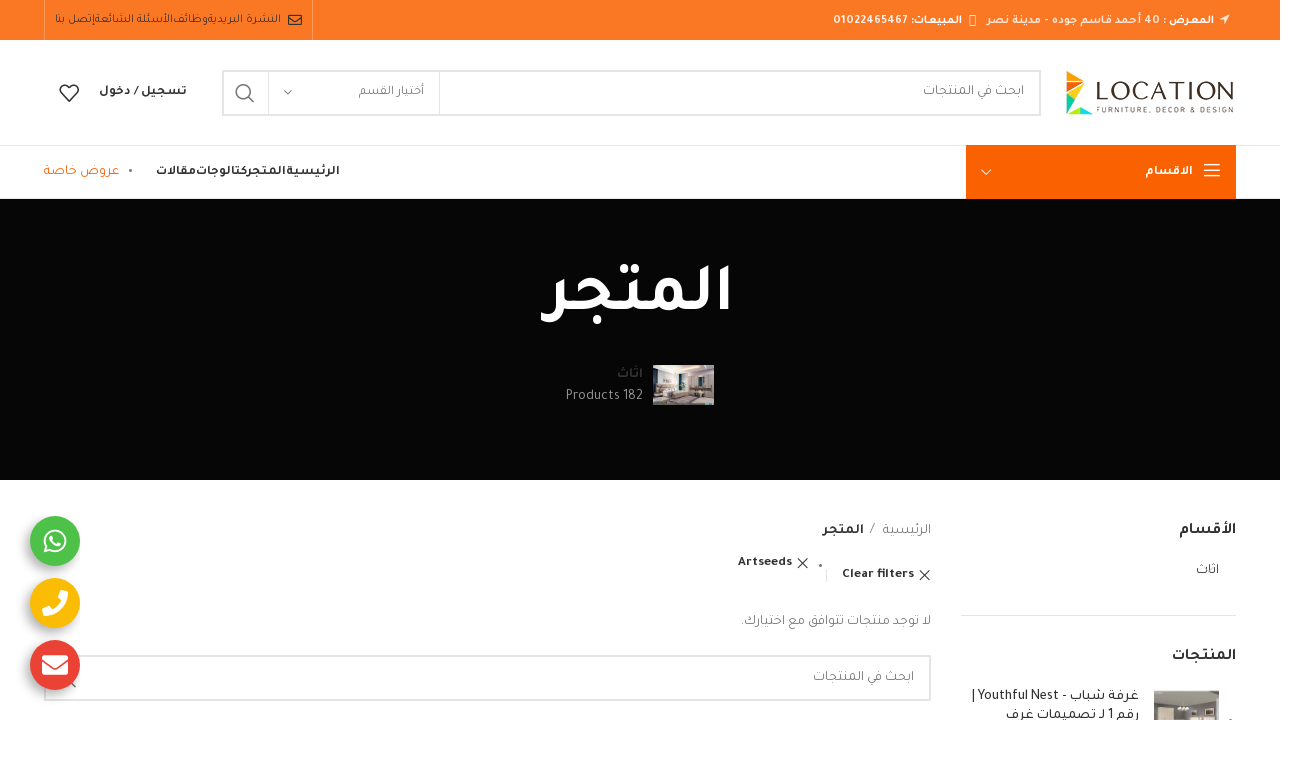

--- FILE ---
content_type: text/html; charset=UTF-8
request_url: https://locationdesign.net/shop/?filter_brands=artseeds
body_size: 29148
content:
<!DOCTYPE html>
<html dir="rtl" lang="ar" prefix="og: https://ogp.me/ns#">
<head>
	<meta charset="UTF-8">
	<link rel="profile" href="https://gmpg.org/xfn/11">
	<link rel="pingback" href="https://locationdesign.net/xmlrpc.php">

			<script type="f85e5679dfc6b575a4b27a15-text/javascript">window.MSInputMethodContext && document.documentMode && document.write('<script src="https://locationdesign.net/wp-content/themes/woodmart/js/libs/ie11CustomProperties.min.js"><\/script>');</script>
			<style>img:is([sizes="auto" i], [sizes^="auto," i]) { contain-intrinsic-size: 3000px 1500px }</style>
	
<!-- Google Tag Manager for WordPress by gtm4wp.com -->
<script data-cfasync="false" data-pagespeed-no-defer>
	var gtm4wp_datalayer_name = "dataLayer";
	var dataLayer = dataLayer || [];
	const gtm4wp_use_sku_instead = 1;
	const gtm4wp_currency = 'EGP';
	const gtm4wp_product_per_impression = 0;
	const gtm4wp_clear_ecommerce = false;
	const gtm4wp_datalayer_max_timeout = 2000;

	const gtm4wp_scrollerscript_debugmode         = false;
	const gtm4wp_scrollerscript_callbacktime      = 100;
	const gtm4wp_scrollerscript_readerlocation    = 150;
	const gtm4wp_scrollerscript_contentelementid  = "content";
	const gtm4wp_scrollerscript_scannertime       = 60;
</script>
<!-- End Google Tag Manager for WordPress by gtm4wp.com -->
<!-- تحسين محرك البحث بواسطة رانك ماث - https://rankmath.com/ -->
<title>المتجر - لوكيشن ديزين</title>
<meta name="description" content="المتجر - لوكيشن ديزين"/>
<meta name="robots" content="follow, index, max-snippet:-1, max-video-preview:-1, max-image-preview:large"/>
<link rel="canonical" href="https://locationdesign.net/shop/" />
<meta property="og:locale" content="ar_AR" />
<meta property="og:type" content="article" />
<meta property="og:title" content="المتجر - لوكيشن ديزين" />
<meta property="og:description" content="المتجر - لوكيشن ديزين" />
<meta property="og:url" content="https://locationdesign.net/shop/" />
<meta property="og:site_name" content="لوكيشن ديزين | أثاث - تصميم - ديكور" />
<meta property="article:publisher" content="https://facebook.com/LocationDesign" />
<meta name="twitter:card" content="summary_large_image" />
<meta name="twitter:title" content="المتجر - لوكيشن ديزين" />
<meta name="twitter:description" content="المتجر - لوكيشن ديزين" />
<meta name="twitter:site" content="@LocationDesign" />
<script type="application/ld+json" class="rank-math-schema">{"@context":"https://schema.org","@graph":[{"@type":"Organization","@id":"https://locationdesign.net/#organization","name":"Location Design","url":"https://locationdesign.net","sameAs":["https://facebook.com/LocationDesign","https://twitter.com/LocationDesign"],"logo":{"@type":"ImageObject","@id":"https://locationdesign.net/#logo","url":"https://locationdesign.net/wp-content/uploads/2020/11/Location-2016-.png","contentUrl":"https://locationdesign.net/wp-content/uploads/2020/11/Location-2016-.png","caption":"\u0644\u0648\u0643\u064a\u0634\u0646 \u062f\u064a\u0632\u064a\u0646 | \u0623\u062b\u0627\u062b - \u062a\u0635\u0645\u064a\u0645 - \u062f\u064a\u0643\u0648\u0631","inLanguage":"ar","width":"456","height":"651"}},{"@type":"WebSite","@id":"https://locationdesign.net/#website","url":"https://locationdesign.net","name":"\u0644\u0648\u0643\u064a\u0634\u0646 \u062f\u064a\u0632\u064a\u0646 | \u0623\u062b\u0627\u062b - \u062a\u0635\u0645\u064a\u0645 - \u062f\u064a\u0643\u0648\u0631","publisher":{"@id":"https://locationdesign.net/#organization"},"inLanguage":"ar"},{"@type":"BreadcrumbList","@id":"https://locationdesign.net/shop/#breadcrumb","itemListElement":[{"@type":"ListItem","position":"1","item":{"@id":"https://locationdesign.net","name":"Home"}},{"@type":"ListItem","position":"2","item":{"@id":"https://locationdesign.net/shop/","name":"\u0627\u0644\u0645\u062a\u062c\u0631"}}]},{"@type":"CollectionPage","@id":"https://locationdesign.net/shop/#webpage","url":"https://locationdesign.net/shop/","name":"\u0627\u0644\u0645\u062a\u062c\u0631 - \u0644\u0648\u0643\u064a\u0634\u0646 \u062f\u064a\u0632\u064a\u0646","isPartOf":{"@id":"https://locationdesign.net/#website"},"inLanguage":"ar","breadcrumb":{"@id":"https://locationdesign.net/shop/#breadcrumb"}}]}</script>
<!-- /إضافة تحسين محركات البحث لووردبريس Rank Math -->

<link rel='dns-prefetch' href='//player.vimeo.com' />
<link rel='dns-prefetch' href='//w.soundcloud.com' />
<link rel='dns-prefetch' href='//fonts.googleapis.com' />
<link rel='preconnect' href='//i0.wp.com' />
<link rel='preconnect' href='//c0.wp.com' />
<link rel="alternate" type="application/rss+xml" title="لوكيشن ديزين &laquo; الخلاصة" href="https://locationdesign.net/feed/" />
<link rel="alternate" type="application/rss+xml" title="لوكيشن ديزين &laquo; خلاصة التعليقات" href="https://locationdesign.net/comments/feed/" />
<link rel="alternate" type="application/rss+xml" title="خلاصة لوكيشن ديزين &laquo; المنتجات" href="https://locationdesign.net/shop/feed/" />
<link rel='stylesheet' id='wp-block-library-rtl-css' href='https://c0.wp.com/c/6.8.3/wp-includes/css/dist/block-library/style-rtl.min.css' type='text/css' media='all' />
<style id='classic-theme-styles-inline-css' type='text/css'>
/*! This file is auto-generated */
.wp-block-button__link{color:#fff;background-color:#32373c;border-radius:9999px;box-shadow:none;text-decoration:none;padding:calc(.667em + 2px) calc(1.333em + 2px);font-size:1.125em}.wp-block-file__button{background:#32373c;color:#fff;text-decoration:none}
</style>
<link rel='stylesheet' id='mediaelement-css' href='https://c0.wp.com/c/6.8.3/wp-includes/js/mediaelement/mediaelementplayer-legacy.min.css' type='text/css' media='all' />
<link rel='stylesheet' id='wp-mediaelement-css' href='https://c0.wp.com/c/6.8.3/wp-includes/js/mediaelement/wp-mediaelement.min.css' type='text/css' media='all' />
<style id='jetpack-sharing-buttons-style-inline-css' type='text/css'>
.jetpack-sharing-buttons__services-list{display:flex;flex-direction:row;flex-wrap:wrap;gap:0;list-style-type:none;margin:5px;padding:0}.jetpack-sharing-buttons__services-list.has-small-icon-size{font-size:12px}.jetpack-sharing-buttons__services-list.has-normal-icon-size{font-size:16px}.jetpack-sharing-buttons__services-list.has-large-icon-size{font-size:24px}.jetpack-sharing-buttons__services-list.has-huge-icon-size{font-size:36px}@media print{.jetpack-sharing-buttons__services-list{display:none!important}}.editor-styles-wrapper .wp-block-jetpack-sharing-buttons{gap:0;padding-inline-start:0}ul.jetpack-sharing-buttons__services-list.has-background{padding:1.25em 2.375em}
</style>
<style id='global-styles-inline-css' type='text/css'>
:root{--wp--preset--aspect-ratio--square: 1;--wp--preset--aspect-ratio--4-3: 4/3;--wp--preset--aspect-ratio--3-4: 3/4;--wp--preset--aspect-ratio--3-2: 3/2;--wp--preset--aspect-ratio--2-3: 2/3;--wp--preset--aspect-ratio--16-9: 16/9;--wp--preset--aspect-ratio--9-16: 9/16;--wp--preset--color--black: #000000;--wp--preset--color--cyan-bluish-gray: #abb8c3;--wp--preset--color--white: #ffffff;--wp--preset--color--pale-pink: #f78da7;--wp--preset--color--vivid-red: #cf2e2e;--wp--preset--color--luminous-vivid-orange: #ff6900;--wp--preset--color--luminous-vivid-amber: #fcb900;--wp--preset--color--light-green-cyan: #7bdcb5;--wp--preset--color--vivid-green-cyan: #00d084;--wp--preset--color--pale-cyan-blue: #8ed1fc;--wp--preset--color--vivid-cyan-blue: #0693e3;--wp--preset--color--vivid-purple: #9b51e0;--wp--preset--gradient--vivid-cyan-blue-to-vivid-purple: linear-gradient(135deg,rgba(6,147,227,1) 0%,rgb(155,81,224) 100%);--wp--preset--gradient--light-green-cyan-to-vivid-green-cyan: linear-gradient(135deg,rgb(122,220,180) 0%,rgb(0,208,130) 100%);--wp--preset--gradient--luminous-vivid-amber-to-luminous-vivid-orange: linear-gradient(135deg,rgba(252,185,0,1) 0%,rgba(255,105,0,1) 100%);--wp--preset--gradient--luminous-vivid-orange-to-vivid-red: linear-gradient(135deg,rgba(255,105,0,1) 0%,rgb(207,46,46) 100%);--wp--preset--gradient--very-light-gray-to-cyan-bluish-gray: linear-gradient(135deg,rgb(238,238,238) 0%,rgb(169,184,195) 100%);--wp--preset--gradient--cool-to-warm-spectrum: linear-gradient(135deg,rgb(74,234,220) 0%,rgb(151,120,209) 20%,rgb(207,42,186) 40%,rgb(238,44,130) 60%,rgb(251,105,98) 80%,rgb(254,248,76) 100%);--wp--preset--gradient--blush-light-purple: linear-gradient(135deg,rgb(255,206,236) 0%,rgb(152,150,240) 100%);--wp--preset--gradient--blush-bordeaux: linear-gradient(135deg,rgb(254,205,165) 0%,rgb(254,45,45) 50%,rgb(107,0,62) 100%);--wp--preset--gradient--luminous-dusk: linear-gradient(135deg,rgb(255,203,112) 0%,rgb(199,81,192) 50%,rgb(65,88,208) 100%);--wp--preset--gradient--pale-ocean: linear-gradient(135deg,rgb(255,245,203) 0%,rgb(182,227,212) 50%,rgb(51,167,181) 100%);--wp--preset--gradient--electric-grass: linear-gradient(135deg,rgb(202,248,128) 0%,rgb(113,206,126) 100%);--wp--preset--gradient--midnight: linear-gradient(135deg,rgb(2,3,129) 0%,rgb(40,116,252) 100%);--wp--preset--font-size--small: 13px;--wp--preset--font-size--medium: 20px;--wp--preset--font-size--large: 36px;--wp--preset--font-size--x-large: 42px;--wp--preset--spacing--20: 0.44rem;--wp--preset--spacing--30: 0.67rem;--wp--preset--spacing--40: 1rem;--wp--preset--spacing--50: 1.5rem;--wp--preset--spacing--60: 2.25rem;--wp--preset--spacing--70: 3.38rem;--wp--preset--spacing--80: 5.06rem;--wp--preset--shadow--natural: 6px 6px 9px rgba(0, 0, 0, 0.2);--wp--preset--shadow--deep: 12px 12px 50px rgba(0, 0, 0, 0.4);--wp--preset--shadow--sharp: 6px 6px 0px rgba(0, 0, 0, 0.2);--wp--preset--shadow--outlined: 6px 6px 0px -3px rgba(255, 255, 255, 1), 6px 6px rgba(0, 0, 0, 1);--wp--preset--shadow--crisp: 6px 6px 0px rgba(0, 0, 0, 1);}:where(.is-layout-flex){gap: 0.5em;}:where(.is-layout-grid){gap: 0.5em;}body .is-layout-flex{display: flex;}.is-layout-flex{flex-wrap: wrap;align-items: center;}.is-layout-flex > :is(*, div){margin: 0;}body .is-layout-grid{display: grid;}.is-layout-grid > :is(*, div){margin: 0;}:where(.wp-block-columns.is-layout-flex){gap: 2em;}:where(.wp-block-columns.is-layout-grid){gap: 2em;}:where(.wp-block-post-template.is-layout-flex){gap: 1.25em;}:where(.wp-block-post-template.is-layout-grid){gap: 1.25em;}.has-black-color{color: var(--wp--preset--color--black) !important;}.has-cyan-bluish-gray-color{color: var(--wp--preset--color--cyan-bluish-gray) !important;}.has-white-color{color: var(--wp--preset--color--white) !important;}.has-pale-pink-color{color: var(--wp--preset--color--pale-pink) !important;}.has-vivid-red-color{color: var(--wp--preset--color--vivid-red) !important;}.has-luminous-vivid-orange-color{color: var(--wp--preset--color--luminous-vivid-orange) !important;}.has-luminous-vivid-amber-color{color: var(--wp--preset--color--luminous-vivid-amber) !important;}.has-light-green-cyan-color{color: var(--wp--preset--color--light-green-cyan) !important;}.has-vivid-green-cyan-color{color: var(--wp--preset--color--vivid-green-cyan) !important;}.has-pale-cyan-blue-color{color: var(--wp--preset--color--pale-cyan-blue) !important;}.has-vivid-cyan-blue-color{color: var(--wp--preset--color--vivid-cyan-blue) !important;}.has-vivid-purple-color{color: var(--wp--preset--color--vivid-purple) !important;}.has-black-background-color{background-color: var(--wp--preset--color--black) !important;}.has-cyan-bluish-gray-background-color{background-color: var(--wp--preset--color--cyan-bluish-gray) !important;}.has-white-background-color{background-color: var(--wp--preset--color--white) !important;}.has-pale-pink-background-color{background-color: var(--wp--preset--color--pale-pink) !important;}.has-vivid-red-background-color{background-color: var(--wp--preset--color--vivid-red) !important;}.has-luminous-vivid-orange-background-color{background-color: var(--wp--preset--color--luminous-vivid-orange) !important;}.has-luminous-vivid-amber-background-color{background-color: var(--wp--preset--color--luminous-vivid-amber) !important;}.has-light-green-cyan-background-color{background-color: var(--wp--preset--color--light-green-cyan) !important;}.has-vivid-green-cyan-background-color{background-color: var(--wp--preset--color--vivid-green-cyan) !important;}.has-pale-cyan-blue-background-color{background-color: var(--wp--preset--color--pale-cyan-blue) !important;}.has-vivid-cyan-blue-background-color{background-color: var(--wp--preset--color--vivid-cyan-blue) !important;}.has-vivid-purple-background-color{background-color: var(--wp--preset--color--vivid-purple) !important;}.has-black-border-color{border-color: var(--wp--preset--color--black) !important;}.has-cyan-bluish-gray-border-color{border-color: var(--wp--preset--color--cyan-bluish-gray) !important;}.has-white-border-color{border-color: var(--wp--preset--color--white) !important;}.has-pale-pink-border-color{border-color: var(--wp--preset--color--pale-pink) !important;}.has-vivid-red-border-color{border-color: var(--wp--preset--color--vivid-red) !important;}.has-luminous-vivid-orange-border-color{border-color: var(--wp--preset--color--luminous-vivid-orange) !important;}.has-luminous-vivid-amber-border-color{border-color: var(--wp--preset--color--luminous-vivid-amber) !important;}.has-light-green-cyan-border-color{border-color: var(--wp--preset--color--light-green-cyan) !important;}.has-vivid-green-cyan-border-color{border-color: var(--wp--preset--color--vivid-green-cyan) !important;}.has-pale-cyan-blue-border-color{border-color: var(--wp--preset--color--pale-cyan-blue) !important;}.has-vivid-cyan-blue-border-color{border-color: var(--wp--preset--color--vivid-cyan-blue) !important;}.has-vivid-purple-border-color{border-color: var(--wp--preset--color--vivid-purple) !important;}.has-vivid-cyan-blue-to-vivid-purple-gradient-background{background: var(--wp--preset--gradient--vivid-cyan-blue-to-vivid-purple) !important;}.has-light-green-cyan-to-vivid-green-cyan-gradient-background{background: var(--wp--preset--gradient--light-green-cyan-to-vivid-green-cyan) !important;}.has-luminous-vivid-amber-to-luminous-vivid-orange-gradient-background{background: var(--wp--preset--gradient--luminous-vivid-amber-to-luminous-vivid-orange) !important;}.has-luminous-vivid-orange-to-vivid-red-gradient-background{background: var(--wp--preset--gradient--luminous-vivid-orange-to-vivid-red) !important;}.has-very-light-gray-to-cyan-bluish-gray-gradient-background{background: var(--wp--preset--gradient--very-light-gray-to-cyan-bluish-gray) !important;}.has-cool-to-warm-spectrum-gradient-background{background: var(--wp--preset--gradient--cool-to-warm-spectrum) !important;}.has-blush-light-purple-gradient-background{background: var(--wp--preset--gradient--blush-light-purple) !important;}.has-blush-bordeaux-gradient-background{background: var(--wp--preset--gradient--blush-bordeaux) !important;}.has-luminous-dusk-gradient-background{background: var(--wp--preset--gradient--luminous-dusk) !important;}.has-pale-ocean-gradient-background{background: var(--wp--preset--gradient--pale-ocean) !important;}.has-electric-grass-gradient-background{background: var(--wp--preset--gradient--electric-grass) !important;}.has-midnight-gradient-background{background: var(--wp--preset--gradient--midnight) !important;}.has-small-font-size{font-size: var(--wp--preset--font-size--small) !important;}.has-medium-font-size{font-size: var(--wp--preset--font-size--medium) !important;}.has-large-font-size{font-size: var(--wp--preset--font-size--large) !important;}.has-x-large-font-size{font-size: var(--wp--preset--font-size--x-large) !important;}
:where(.wp-block-post-template.is-layout-flex){gap: 1.25em;}:where(.wp-block-post-template.is-layout-grid){gap: 1.25em;}
:where(.wp-block-columns.is-layout-flex){gap: 2em;}:where(.wp-block-columns.is-layout-grid){gap: 2em;}
:root :where(.wp-block-pullquote){font-size: 1.5em;line-height: 1.6;}
</style>
<link rel='stylesheet' id='messagify-frontend-css' href='https://locationdesign.net/wp-content/plugins/messagify/assets/css/frontend.css' type='text/css' media='all' />
<style id='woocommerce-inline-inline-css' type='text/css'>
.woocommerce form .form-row .required { visibility: visible; }
</style>
<link rel='stylesheet' id='pwb-styles-frontend-css' href='https://locationdesign.net/wp-content/plugins/perfect-woocommerce-brands/build/frontend/css/style.css' type='text/css' media='all' />
<link rel='stylesheet' id='elementor-frontend-css' href='https://locationdesign.net/wp-content/plugins/elementor/assets/css/frontend.min.css' type='text/css' media='all' />
<style id='elementor-frontend-inline-css' type='text/css'>
.elementor-kit-11177{--e-global-color-primary:#6EC1E4;--e-global-color-secondary:#54595F;--e-global-color-text:#7A7A7A;--e-global-color-accent:#61CE70;--e-global-typography-primary-font-family:"Roboto";--e-global-typography-primary-font-weight:600;--e-global-typography-secondary-font-family:"Roboto Slab";--e-global-typography-secondary-font-weight:400;--e-global-typography-text-font-family:"Roboto";--e-global-typography-text-font-weight:400;--e-global-typography-accent-font-family:"Roboto";--e-global-typography-accent-font-weight:500;}.elementor-section.elementor-section-boxed > .elementor-container{max-width:1140px;}.e-con{--container-max-width:1140px;}.elementor-widget:not(:last-child){margin-block-end:20px;}.elementor-element{--widgets-spacing:20px 20px;--widgets-spacing-row:20px;--widgets-spacing-column:20px;}{}h1.entry-title{display:var(--page-title-display);}@media(max-width:1024px){.elementor-section.elementor-section-boxed > .elementor-container{max-width:1024px;}.e-con{--container-max-width:1024px;}}@media(max-width:767px){.elementor-section.elementor-section-boxed > .elementor-container{max-width:767px;}.e-con{--container-max-width:767px;}}
</style>
<link rel='stylesheet' id='font-awesome-5-all-css' href='https://locationdesign.net/wp-content/plugins/elementor/assets/lib/font-awesome/css/all.min.css' type='text/css' media='all' />
<link rel='stylesheet' id='font-awesome-4-shim-css' href='https://locationdesign.net/wp-content/plugins/elementor/assets/lib/font-awesome/css/v4-shims.min.css' type='text/css' media='all' />
<link rel='stylesheet' id='bootstrap-css' href='https://locationdesign.net/wp-content/themes/woodmart/css/bootstrap-light.min.css' type='text/css' media='all' />
<link rel='stylesheet' id='woodmart-style-css' href='https://locationdesign.net/wp-content/themes/woodmart/css/parts/base-rtl.min.css' type='text/css' media='all' />
<link rel='stylesheet' id='wd-widget-recent-post-comments-css' href='https://locationdesign.net/wp-content/themes/woodmart/css/parts/widget-recent-post-comments-rtl.min.css' type='text/css' media='all' />
<link rel='stylesheet' id='wd-widget-wd-recent-posts-css' href='https://locationdesign.net/wp-content/themes/woodmart/css/parts/widget-wd-recent-posts.min.css' type='text/css' media='all' />
<link rel='stylesheet' id='wd-widget-nav-css' href='https://locationdesign.net/wp-content/themes/woodmart/css/parts/widget-nav.min.css' type='text/css' media='all' />
<link rel='stylesheet' id='wd-widget-wd-layered-nav-css' href='https://locationdesign.net/wp-content/themes/woodmart/css/parts/woo-widget-wd-layered-nav.min.css' type='text/css' media='all' />
<link rel='stylesheet' id='wd-woo-mod-swatches-base-css' href='https://locationdesign.net/wp-content/themes/woodmart/css/parts/woo-mod-swatches-base.min.css' type='text/css' media='all' />
<link rel='stylesheet' id='wd-woo-mod-swatches-filter-css' href='https://locationdesign.net/wp-content/themes/woodmart/css/parts/woo-mod-swatches-filter.min.css' type='text/css' media='all' />
<link rel='stylesheet' id='wd-widget-product-cat-css' href='https://locationdesign.net/wp-content/themes/woodmart/css/parts/woo-widget-product-cat.min.css' type='text/css' media='all' />
<link rel='stylesheet' id='wd-widget-product-list-css' href='https://locationdesign.net/wp-content/themes/woodmart/css/parts/woo-widget-product-list-rtl.min.css' type='text/css' media='all' />
<link rel='stylesheet' id='wd-widget-slider-price-filter-css' href='https://locationdesign.net/wp-content/themes/woodmart/css/parts/woo-widget-slider-price-filter.min.css' type='text/css' media='all' />
<link rel='stylesheet' id='wd-wp-gutenberg-css' href='https://locationdesign.net/wp-content/themes/woodmart/css/parts/wp-gutenberg-rtl.min.css' type='text/css' media='all' />
<link rel='stylesheet' id='wd-elementor-base-css' href='https://locationdesign.net/wp-content/themes/woodmart/css/parts/int-elem-base-rtl.min.css' type='text/css' media='all' />
<link rel='stylesheet' id='wd-notices-fixed-css' href='https://locationdesign.net/wp-content/themes/woodmart/css/parts/woo-opt-sticky-notices.min.css' type='text/css' media='all' />
<link rel='stylesheet' id='wd-woocommerce-base-css' href='https://locationdesign.net/wp-content/themes/woodmart/css/parts/woocommerce-base-rtl.min.css' type='text/css' media='all' />
<link rel='stylesheet' id='wd-mod-star-rating-css' href='https://locationdesign.net/wp-content/themes/woodmart/css/parts/mod-star-rating-rtl.min.css' type='text/css' media='all' />
<link rel='stylesheet' id='wd-woo-el-track-order-css' href='https://locationdesign.net/wp-content/themes/woodmart/css/parts/woo-el-track-order.min.css' type='text/css' media='all' />
<link rel='stylesheet' id='wd-woo-gutenberg-css' href='https://locationdesign.net/wp-content/themes/woodmart/css/parts/woo-gutenberg-rtl.min.css' type='text/css' media='all' />
<link rel='stylesheet' id='wd-widget-active-filters-css' href='https://locationdesign.net/wp-content/themes/woodmart/css/parts/woo-widget-active-filters.min.css' type='text/css' media='all' />
<link rel='stylesheet' id='wd-woo-shop-opt-shop-ajax-css' href='https://locationdesign.net/wp-content/themes/woodmart/css/parts/woo-shop-opt-shop-ajax.min.css' type='text/css' media='all' />
<link rel='stylesheet' id='wd-woo-shop-predefined-css' href='https://locationdesign.net/wp-content/themes/woodmart/css/parts/woo-shop-predefined.min.css' type='text/css' media='all' />
<link rel='stylesheet' id='wd-shop-title-categories-css' href='https://locationdesign.net/wp-content/themes/woodmart/css/parts/woo-categories-loop-nav.min.css' type='text/css' media='all' />
<link rel='stylesheet' id='wd-woo-categories-loop-nav-mobile-accordion-css' href='https://locationdesign.net/wp-content/themes/woodmart/css/parts/woo-categories-loop-nav-mobile-accordion.min.css' type='text/css' media='all' />
<link rel='stylesheet' id='wd-woo-shop-el-products-per-page-css' href='https://locationdesign.net/wp-content/themes/woodmart/css/parts/woo-shop-el-products-per-page.min.css' type='text/css' media='all' />
<link rel='stylesheet' id='wd-woo-shop-page-title-css' href='https://locationdesign.net/wp-content/themes/woodmart/css/parts/woo-shop-page-title-rtl.min.css' type='text/css' media='all' />
<link rel='stylesheet' id='wd-woo-mod-shop-loop-head-css' href='https://locationdesign.net/wp-content/themes/woodmart/css/parts/woo-mod-shop-loop-head-rtl.min.css' type='text/css' media='all' />
<link rel='stylesheet' id='wd-woo-shop-el-order-by-css' href='https://locationdesign.net/wp-content/themes/woodmart/css/parts/woo-shop-el-order-by-rtl.min.css' type='text/css' media='all' />
<link rel='stylesheet' id='wd-woo-shop-el-products-view-css' href='https://locationdesign.net/wp-content/themes/woodmart/css/parts/woo-shop-el-products-view.min.css' type='text/css' media='all' />
<link rel='stylesheet' id='child-style-css' href='https://locationdesign.net/wp-content/themes/bedrooms/style.css' type='text/css' media='all' />
<link rel='stylesheet' id='wd-header-base-css' href='https://locationdesign.net/wp-content/themes/woodmart/css/parts/header-base-rtl.min.css' type='text/css' media='all' />
<link rel='stylesheet' id='wd-mod-tools-css' href='https://locationdesign.net/wp-content/themes/woodmart/css/parts/mod-tools.min.css' type='text/css' media='all' />
<link rel='stylesheet' id='wd-header-elements-base-css' href='https://locationdesign.net/wp-content/themes/woodmart/css/parts/header-el-base-rtl.min.css' type='text/css' media='all' />
<link rel='stylesheet' id='wd-social-icons-css' href='https://locationdesign.net/wp-content/themes/woodmart/css/parts/el-social-icons.min.css' type='text/css' media='all' />
<link rel='stylesheet' id='wd-header-search-css' href='https://locationdesign.net/wp-content/themes/woodmart/css/parts/header-el-search-rtl.min.css' type='text/css' media='all' />
<link rel='stylesheet' id='wd-header-search-form-css' href='https://locationdesign.net/wp-content/themes/woodmart/css/parts/header-el-search-form-rtl.min.css' type='text/css' media='all' />
<link rel='stylesheet' id='wd-wd-search-results-css' href='https://locationdesign.net/wp-content/themes/woodmart/css/parts/wd-search-results-rtl.min.css' type='text/css' media='all' />
<link rel='stylesheet' id='wd-wd-search-form-css' href='https://locationdesign.net/wp-content/themes/woodmart/css/parts/wd-search-form-rtl.min.css' type='text/css' media='all' />
<link rel='stylesheet' id='wd-wd-search-cat-css' href='https://locationdesign.net/wp-content/themes/woodmart/css/parts/wd-search-cat-rtl.min.css' type='text/css' media='all' />
<link rel='stylesheet' id='wd-woo-mod-login-form-css' href='https://locationdesign.net/wp-content/themes/woodmart/css/parts/woo-mod-login-form.min.css' type='text/css' media='all' />
<link rel='stylesheet' id='wd-header-my-account-css' href='https://locationdesign.net/wp-content/themes/woodmart/css/parts/header-el-my-account-rtl.min.css' type='text/css' media='all' />
<link rel='stylesheet' id='wd-header-cart-side-css' href='https://locationdesign.net/wp-content/themes/woodmart/css/parts/header-el-cart-side.min.css' type='text/css' media='all' />
<link rel='stylesheet' id='wd-header-categories-nav-css' href='https://locationdesign.net/wp-content/themes/woodmart/css/parts/header-el-category-nav.min.css' type='text/css' media='all' />
<link rel='stylesheet' id='wd-mod-nav-vertical-css' href='https://locationdesign.net/wp-content/themes/woodmart/css/parts/mod-nav-vertical-rtl.min.css' type='text/css' media='all' />
<link rel='stylesheet' id='wd-page-title-css' href='https://locationdesign.net/wp-content/themes/woodmart/css/parts/page-title.min.css' type='text/css' media='all' />
<link rel='stylesheet' id='wd-off-canvas-sidebar-css' href='https://locationdesign.net/wp-content/themes/woodmart/css/parts/opt-off-canvas-sidebar-rtl.min.css' type='text/css' media='all' />
<link rel='stylesheet' id='wd-woo-mod-swatches-style-1-css' href='https://locationdesign.net/wp-content/themes/woodmart/css/parts/woo-mod-swatches-style-1.min.css' type='text/css' media='all' />
<link rel='stylesheet' id='wd-woo-mod-swatches-style-4-css' href='https://locationdesign.net/wp-content/themes/woodmart/css/parts/woo-mod-swatches-style-4.min.css' type='text/css' media='all' />
<link rel='stylesheet' id='wd-shop-filter-area-css' href='https://locationdesign.net/wp-content/themes/woodmart/css/parts/woo-shop-el-filters-area.min.css' type='text/css' media='all' />
<link rel='stylesheet' id='wd-sticky-loader-css' href='https://locationdesign.net/wp-content/themes/woodmart/css/parts/mod-sticky-loader.min.css' type='text/css' media='all' />
<link rel='stylesheet' id='wd-product-loop-css' href='https://locationdesign.net/wp-content/themes/woodmart/css/parts/woo-product-loop-rtl.min.css' type='text/css' media='all' />
<link rel='stylesheet' id='wd-product-loop-base-css' href='https://locationdesign.net/wp-content/themes/woodmart/css/parts/woo-product-loop-base-rtl.min.css' type='text/css' media='all' />
<link rel='stylesheet' id='wd-mod-more-description-css' href='https://locationdesign.net/wp-content/themes/woodmart/css/parts/mod-more-description.min.css' type='text/css' media='all' />
<link rel='stylesheet' id='wd-categories-loop-default-css' href='https://locationdesign.net/wp-content/themes/woodmart/css/parts/woo-categories-loop-default-old.min.css' type='text/css' media='all' />
<link rel='stylesheet' id='wd-categories-loop-css' href='https://locationdesign.net/wp-content/themes/woodmart/css/parts/woo-categories-loop-old.min.css' type='text/css' media='all' />
<link rel='stylesheet' id='wd-footer-base-css' href='https://locationdesign.net/wp-content/themes/woodmart/css/parts/footer-base-rtl.min.css' type='text/css' media='all' />
<link rel='stylesheet' id='wd-owl-carousel-css' href='https://locationdesign.net/wp-content/themes/woodmart/css/parts/lib-owl-carousel-rtl.min.css' type='text/css' media='all' />
<link rel='stylesheet' id='wd-brands-css' href='https://locationdesign.net/wp-content/themes/woodmart/css/parts/el-brand.min.css' type='text/css' media='all' />
<link rel='stylesheet' id='wd-header-my-account-sidebar-css' href='https://locationdesign.net/wp-content/themes/woodmart/css/parts/header-el-my-account-sidebar.min.css' type='text/css' media='all' />
<link rel='stylesheet' id='xts-style-theme_settings_default-css' href='https://locationdesign.net/wp-content/uploads/2024/03/xts-theme_settings_default-1710192298.css' type='text/css' media='all' />
<link rel='stylesheet' id='xts-google-fonts-css' href='https://fonts.googleapis.com/css?family=Tajawal%3A400%2C700%2C200%2C500' type='text/css' media='all' />
<script type="f85e5679dfc6b575a4b27a15-text/javascript" src="https://c0.wp.com/c/6.8.3/wp-includes/js/jquery/jquery.min.js" id="jquery-core-js"></script>
<script type="f85e5679dfc6b575a4b27a15-text/javascript" src="https://c0.wp.com/c/6.8.3/wp-includes/js/jquery/jquery-migrate.min.js" id="jquery-migrate-js"></script>
<script type="f85e5679dfc6b575a4b27a15-text/javascript" src="https://c0.wp.com/p/woocommerce/10.4.3/assets/js/jquery-blockui/jquery.blockUI.min.js" id="wc-jquery-blockui-js" defer="defer" data-wp-strategy="defer"></script>
<script type="f85e5679dfc6b575a4b27a15-text/javascript" id="wc-add-to-cart-js-extra">
/* <![CDATA[ */
var wc_add_to_cart_params = {"ajax_url":"\/wp-admin\/admin-ajax.php","wc_ajax_url":"\/?wc-ajax=%%endpoint%%","i18n_view_cart":"\u0639\u0631\u0636 \u0627\u0644\u0633\u0644\u0629","cart_url":"https:\/\/locationdesign.net\/cart\/","is_cart":"","cart_redirect_after_add":"no"};
/* ]]> */
</script>
<script type="f85e5679dfc6b575a4b27a15-text/javascript" src="https://c0.wp.com/p/woocommerce/10.4.3/assets/js/frontend/add-to-cart.min.js" id="wc-add-to-cart-js" defer="defer" data-wp-strategy="defer"></script>
<script type="f85e5679dfc6b575a4b27a15-text/javascript" src="https://c0.wp.com/p/woocommerce/10.4.3/assets/js/js-cookie/js.cookie.min.js" id="wc-js-cookie-js" defer="defer" data-wp-strategy="defer"></script>
<script type="f85e5679dfc6b575a4b27a15-text/javascript" id="woocommerce-js-extra">
/* <![CDATA[ */
var woocommerce_params = {"ajax_url":"\/wp-admin\/admin-ajax.php","wc_ajax_url":"\/?wc-ajax=%%endpoint%%","i18n_password_show":"\u0639\u0631\u0636 \u0643\u0644\u0645\u0629 \u0627\u0644\u0645\u0631\u0648\u0631","i18n_password_hide":"\u0625\u062e\u0641\u0627\u0621 \u0643\u0644\u0645\u0629 \u0627\u0644\u0645\u0631\u0648\u0631"};
/* ]]> */
</script>
<script type="f85e5679dfc6b575a4b27a15-text/javascript" src="https://c0.wp.com/p/woocommerce/10.4.3/assets/js/frontend/woocommerce.min.js" id="woocommerce-js" defer="defer" data-wp-strategy="defer"></script>
<script type="f85e5679dfc6b575a4b27a15-text/javascript" src="https://locationdesign.net/wp-content/plugins/duracelltomi-google-tag-manager/dist/js/analytics-talk-content-tracking.js" id="gtm4wp-scroll-tracking-js"></script>
<script type="f85e5679dfc6b575a4b27a15-text/javascript" src="https://locationdesign.net/wp-content/themes/woodmart/js/libs/device.min.js" id="wd-device-library-js"></script>
<script type="f85e5679dfc6b575a4b27a15-text/javascript" src="https://locationdesign.net/wp-content/plugins/elementor/assets/lib/font-awesome/js/v4-shims.min.js" id="font-awesome-4-shim-js"></script>
<script type="f85e5679dfc6b575a4b27a15-text/javascript" id="whp5576front.js3982-js-extra">
/* <![CDATA[ */
var whp_local_data = {"add_url":"https:\/\/locationdesign.net\/wp-admin\/post-new.php?post_type=event","ajaxurl":"https:\/\/locationdesign.net\/wp-admin\/admin-ajax.php"};
/* ]]> */
</script>
<script type="f85e5679dfc6b575a4b27a15-text/javascript" src="https://locationdesign.net/wp-content/plugins/wp-security-hardening/modules/js/front.js" id="whp5576front.js3982-js"></script>
<link rel="https://api.w.org/" href="https://locationdesign.net/wp-json/" /><link rel="EditURI" type="application/rsd+xml" title="RSD" href="https://locationdesign.net/xmlrpc.php?rsd" />

<!-- Google Tag Manager -->
<script type="f85e5679dfc6b575a4b27a15-text/javascript">(function(w,d,s,l,i){w[l]=w[l]||[];w[l].push({'gtm.start':
new Date().getTime(),event:'gtm.js'});var f=d.getElementsByTagName(s)[0],
j=d.createElement(s),dl=l!='dataLayer'?'&l='+l:'';j.async=true;j.src=
'https://www.googletagmanager.com/gtm.js?id='+i+dl;f.parentNode.insertBefore(j,f);
})(window,document,'script','dataLayer','GTM-WXDX7D');</script>
<!-- End Google Tag Manager -->

<!-- Google Tag Manager for WordPress by gtm4wp.com -->
<!-- GTM Container placement set to automatic -->
<script data-cfasync="false" data-pagespeed-no-defer>
	var dataLayer_content = {"siteID":0,"siteName":"","visitorLoginState":"logged-out","visitorType":"visitor-logged-out","visitorEmail":"","visitorEmailHash":"","visitorRegistrationDate":"","visitorUsername":"","visitorIP":"18.222.78.158","pageTitle":"المتجر - لوكيشن ديزين","pagePostType":false,"browserName":"","browserVersion":"","browserEngineName":"","browserEngineVersion":"","osName":"","osVersion":"","deviceType":"bot","deviceManufacturer":"","deviceModel":"","postCountOnPage":0,"postCountTotal":0,"geoCloudflareCountryCode":"US","weatherCategory":"(no weather data available)","weatherDescription":"(no weather data available)","weatherTemp":0,"weatherPressure":0,"weatherWindSpeed":0,"weatherWindDeg":0,"weatherDataStatus":"No weather data in cache (18.222.78.158)","geoCountryCode":"(no geo data available)","geoCountryName":"(no geo data available)","geoRegionCode":"(no geo data available)","geoRegionName":"(no geo data available)","geoCity":"(no geo data available)","geoZipcode":"(no geo data available)","geoLatitude":"(no geo data available)","geoLongitude":"(no geo data available)","geoFullGeoData":{"success":false,"error":{"code":101,"type":"missing_access_key","info":"You have not supplied an API Access Key. [Required format: access_key=YOUR_ACCESS_KEY]"}},"customerTotalOrders":0,"customerTotalOrderValue":0,"customerFirstName":"","customerLastName":"","customerBillingFirstName":"","customerBillingLastName":"","customerBillingCompany":"","customerBillingAddress1":"","customerBillingAddress2":"","customerBillingCity":"","customerBillingState":"","customerBillingPostcode":"","customerBillingCountry":"","customerBillingEmail":"","customerBillingEmailHash":"","customerBillingPhone":"","customerShippingFirstName":"","customerShippingLastName":"","customerShippingCompany":"","customerShippingAddress1":"","customerShippingAddress2":"","customerShippingCity":"","customerShippingState":"","customerShippingPostcode":"","customerShippingCountry":"","cartContent":{"totals":{"applied_coupons":[],"discount_total":0,"subtotal":0,"total":0},"items":[]}};
	dataLayer.push( dataLayer_content );
</script>
<script data-cfasync="false" data-pagespeed-no-defer>
(function(w,d,s,l,i){w[l]=w[l]||[];w[l].push({'gtm.start':
new Date().getTime(),event:'gtm.js'});var f=d.getElementsByTagName(s)[0],
j=d.createElement(s),dl=l!='dataLayer'?'&l='+l:'';j.async=true;j.src=
'//www.googletagmanager.com/gtm.js?id='+i+dl;f.parentNode.insertBefore(j,f);
})(window,document,'script','dataLayer','GTM-WXDX7D');
</script>
<!-- End Google Tag Manager for WordPress by gtm4wp.com --><!-- Google site verification - Google for WooCommerce -->
<meta name="google-site-verification" content="LUQOFHYvxlwTQIFugArzIhpnrGGC1VfVEsKG0ZEVQ6A" />
					<meta name="viewport" content="width=device-width, initial-scale=1.0, maximum-scale=1.0, user-scalable=no">
										<noscript><style>.woocommerce-product-gallery{ opacity: 1 !important; }</style></noscript>
	<meta name="generator" content="Elementor 3.34.2; features: additional_custom_breakpoints; settings: css_print_method-internal, google_font-enabled, font_display-auto">
<style type="text/css">.recentcomments a{display:inline !important;padding:0 !important;margin:0 !important;}</style>			<style>
				.e-con.e-parent:nth-of-type(n+4):not(.e-lazyloaded):not(.e-no-lazyload),
				.e-con.e-parent:nth-of-type(n+4):not(.e-lazyloaded):not(.e-no-lazyload) * {
					background-image: none !important;
				}
				@media screen and (max-height: 1024px) {
					.e-con.e-parent:nth-of-type(n+3):not(.e-lazyloaded):not(.e-no-lazyload),
					.e-con.e-parent:nth-of-type(n+3):not(.e-lazyloaded):not(.e-no-lazyload) * {
						background-image: none !important;
					}
				}
				@media screen and (max-height: 640px) {
					.e-con.e-parent:nth-of-type(n+2):not(.e-lazyloaded):not(.e-no-lazyload),
					.e-con.e-parent:nth-of-type(n+2):not(.e-lazyloaded):not(.e-no-lazyload) * {
						background-image: none !important;
					}
				}
			</style>
			<link rel="icon" href="https://i0.wp.com/locationdesign.net/wp-content/uploads/2020/11/cropped-locationdesignicon.png?fit=32%2C32&#038;ssl=1" sizes="32x32" />
<link rel="icon" href="https://i0.wp.com/locationdesign.net/wp-content/uploads/2020/11/cropped-locationdesignicon.png?fit=192%2C192&#038;ssl=1" sizes="192x192" />
<link rel="apple-touch-icon" href="https://i0.wp.com/locationdesign.net/wp-content/uploads/2020/11/cropped-locationdesignicon.png?fit=180%2C180&#038;ssl=1" />
<meta name="msapplication-TileImage" content="https://i0.wp.com/locationdesign.net/wp-content/uploads/2020/11/cropped-locationdesignicon.png?fit=270%2C270&#038;ssl=1" />
<style>
		
		</style>			<style id="wd-style-header_564425-css" data-type="wd-style-header_564425">
				:root{
	--wd-top-bar-h: 40px;
	--wd-top-bar-sm-h: 38px;
	--wd-top-bar-sticky-h: 0.001px;

	--wd-header-general-h: 105px;
	--wd-header-general-sm-h: 60px;
	--wd-header-general-sticky-h: 0.001px;

	--wd-header-bottom-h: 52px;
	--wd-header-bottom-sm-h: 0.001px;
	--wd-header-bottom-sticky-h: 0.001px;

	--wd-header-clone-h: 60px;
}

.whb-top-bar .wd-dropdown {
	margin-top: 0px;
}

.whb-top-bar .wd-dropdown:after {
	height: 10px;
}


.whb-header-bottom .wd-dropdown {
	margin-top: 6px;
}

.whb-header-bottom .wd-dropdown:after {
	height: 16px;
}


.whb-header .whb-header-bottom .wd-header-cats {
	margin-top: -1px;
	margin-bottom: -1px;
	height: calc(100% + 2px);
}

.whb-clone.whb-sticked .wd-dropdown {
	margin-top: 10px;
}

.whb-clone.whb-sticked .wd-dropdown:after {
	height: 20px;
}

@media (min-width: 1025px) {
		.whb-top-bar-inner {
		height: 40px;
		max-height: 40px;
	}

		
		.whb-general-header-inner {
		height: 105px;
		max-height: 105px;
	}

		
		.whb-header-bottom-inner {
		height: 52px;
		max-height: 52px;
	}

		
			.whb-clone .whb-general-header-inner {
		height: 60px;
		max-height: 60px;
	}
	
	}

@media (max-width: 1024px) {
		.whb-top-bar-inner {
		height: 38px;
		max-height: 38px;
	}
	
		.whb-general-header-inner {
		height: 60px;
		max-height: 60px;
	}
	
	
			.whb-clone .whb-general-header-inner {
		height: 60px;
		max-height: 60px;
	}
	
	}
		
.whb-top-bar {
	background-color: rgba(250, 97, 1, 0.86);
}

.whb-general-header {
	border-color: rgba(232, 232, 232, 1);border-bottom-width: 1px;border-bottom-style: solid;
}

.whb-header-bottom {
	border-color: rgba(232, 232, 232, 1);border-bottom-width: 1px;border-bottom-style: solid;
}
			</style>
			
		<!-- Global site tag (gtag.js) - Google Ads: AW-944882508 - Google for WooCommerce -->
		<script async src="https://www.googletagmanager.com/gtag/js?id=AW-944882508" type="f85e5679dfc6b575a4b27a15-text/javascript"></script>
		<script type="f85e5679dfc6b575a4b27a15-text/javascript">
			window.dataLayer = window.dataLayer || [];
			function gtag() { dataLayer.push(arguments); }
			gtag( 'consent', 'default', {
				analytics_storage: 'denied',
				ad_storage: 'denied',
				ad_user_data: 'denied',
				ad_personalization: 'denied',
				region: ['AT', 'BE', 'BG', 'HR', 'CY', 'CZ', 'DK', 'EE', 'FI', 'FR', 'DE', 'GR', 'HU', 'IS', 'IE', 'IT', 'LV', 'LI', 'LT', 'LU', 'MT', 'NL', 'NO', 'PL', 'PT', 'RO', 'SK', 'SI', 'ES', 'SE', 'GB', 'CH'],
				wait_for_update: 500,
			} );
			gtag('js', new Date());
			gtag('set', 'developer_id.dOGY3NW', true);
			gtag("config", "AW-944882508", { "groups": "GLA", "send_page_view": false });		</script>

		</head>

<body data-rsssl=1 class="rtl archive post-type-archive post-type-archive-product wp-theme-woodmart wp-child-theme-bedrooms theme-woodmart woocommerce-shop woocommerce woocommerce-page woocommerce-no-js wrapper-full-width  catalog-mode-on categories-accordion-on woodmart-archive-shop woodmart-ajax-shop-on offcanvas-sidebar-mobile offcanvas-sidebar-tablet login-see-prices notifications-sticky elementor-default elementor-kit-11177">
			<script type="f85e5679dfc6b575a4b27a15-text/javascript" id="wd-flicker-fix">// Flicker fix.</script><!-- Google Tag Manager (noscript) -->
<noscript><iframe src="https://www.googletagmanager.com/ns.html?id=GTM-WXDX7D"
height="0" width="0" style="display:none;visibility:hidden"></iframe></noscript>
<!-- End Google Tag Manager (noscript) -->

<!-- GTM Container placement set to automatic -->
<!-- Google Tag Manager (noscript) -->
				<noscript><iframe src="https://www.googletagmanager.com/ns.html?id=GTM-WXDX7D" height="0" width="0" style="display:none;visibility:hidden" aria-hidden="true"></iframe></noscript>
<!-- End Google Tag Manager (noscript) --><script type="f85e5679dfc6b575a4b27a15-text/javascript">
/* <![CDATA[ */
gtag("event", "page_view", {send_to: "GLA"});
/* ]]> */
</script>
	
	
	<div class="website-wrapper">
									<header class="whb-header whb-header_564425 whb-sticky-shadow whb-scroll-slide whb-sticky-clone">
					<div class="whb-main-header">
	
<div class="whb-row whb-top-bar whb-not-sticky-row whb-with-bg whb-without-border whb-color-light whb-flex-flex-middle">
	<div class="container">
		<div class="whb-flex-row whb-top-bar-inner">
			<div class="whb-column whb-col-left whb-visible-lg">
	
<div class="wd-header-text set-cont-mb-s reset-last-child"><strong><i class="fa fa-location-arrow" style="width: 15px; text-align: center; margin-right: 4px;"></i> <span style="color: #ffffff;">المعرض :</span>
40 أحمد قاسم جوده - مدينة نصر
</strong>
<strong><i class="fa fa-mobile" style="width: 15px; text-align: center; margin-right: 4px;"></i> <span style="color: #ffffff;">المبيعات: </span>
<a href="tel:01022465467">01022465467</a>
</strong></div>
</div>
<div class="whb-column whb-col-center whb-visible-lg whb-empty-column">
	</div>
<div class="whb-column whb-col-right whb-visible-lg">
	<div class="wd-header-divider wd-full-height"></div>
<div class="wd-header-nav wd-header-secondary-nav text-right wd-full-height" role="navigation" aria-label="Secondary navigation">
	<ul id="menu-top-bar-right" class="menu wd-nav wd-nav-secondary wd-style-bordered wd-gap-s"><li id="menu-item-884" class="woodmart-open-newsletter menu-item menu-item-type-custom menu-item-object-custom menu-item-884 item-level-0 menu-simple-dropdown wd-event-hover" ><a href="#" class="woodmart-nav-link"><span class="wd-nav-icon fa fa-envelope-o"></span><span class="nav-link-text">النشرة البريدية</span></a></li>
<li id="menu-item-14777" class="menu-item menu-item-type-custom menu-item-object-custom menu-item-14777 item-level-0 menu-simple-dropdown wd-event-hover" ><a href="https://locationdesign.net/jobs" class="woodmart-nav-link"><span class="nav-link-text">وظائف</span></a></li>
<li id="menu-item-9344" class="menu-item menu-item-type-post_type menu-item-object-page menu-item-9344 item-level-0 menu-simple-dropdown wd-event-hover" ><a href="https://locationdesign.net/faqs/" class="woodmart-nav-link"><span class="nav-link-text">الأسئلة الشائعة</span></a></li>
<li id="menu-item-9345" class="menu-item menu-item-type-post_type menu-item-object-page menu-item-9345 item-level-0 menu-simple-dropdown wd-event-hover" ><a href="https://locationdesign.net/contact-us/" class="woodmart-nav-link"><span class="nav-link-text">إتصل بنا</span></a></li>
</ul></div><!--END MAIN-NAV-->
<div class="wd-header-divider wd-full-height"></div></div>
<div class="whb-column whb-col-mobile whb-hidden-lg">
	
			<div class="wd-social-icons icons-design-default icons-size- color-scheme-light social-share social-form-circle text-center">

				
									<a rel="noopener noreferrer nofollow" href="https://www.facebook.com/sharer/sharer.php?u=https://locationdesign.net/shop/" target="_blank" class="wd-social-icon social-facebook" aria-label="Facebook social link">
						<span class="wd-icon"></span>
											</a>
				
									<a rel="noopener noreferrer nofollow" href="https://twitter.com/share?url=https://locationdesign.net/shop/" target="_blank" class="wd-social-icon social-twitter" aria-label="Twitter social link">
						<span class="wd-icon"></span>
											</a>
				
									<a rel="noopener noreferrer nofollow" href="/cdn-cgi/l/email-protection#2d125e584f47484e59106e45484e46081f1d5945445e081f1d4559595d5e17020241424e4c5944424349485e444a4303434859025e45425d02" target="_blank" class="wd-social-icon social-email" aria-label="Email social link">
						<span class="wd-icon"></span>
											</a>
				
				
				
									<a rel="noopener noreferrer nofollow" href="https://pinterest.com/pin/create/button/?url=https://locationdesign.net/shop/&media=https://locationdesign.net/wp-includes/images/media/default.svg&description=" target="_blank" class="wd-social-icon social-pinterest" aria-label="Pinterest social link">
						<span class="wd-icon"></span>
											</a>
				
				
									<a rel="noopener noreferrer nofollow" href="https://www.linkedin.com/shareArticle?mini=true&url=https://locationdesign.net/shop/" target="_blank" class="wd-social-icon social-linkedin" aria-label="Linkedin social link">
						<span class="wd-icon"></span>
											</a>
				
				
				
				
				
				
				
				
				
									<a rel="noopener noreferrer nofollow" href="https://api.whatsapp.com/send?text=https%3A%2F%2Flocationdesign.net%2Fshop%2F" target="_blank" class="whatsapp-desktop  wd-social-icon social-whatsapp" aria-label="WhatsApp social link">
						<span class="wd-icon"></span>
											</a>
					
					<a rel="noopener noreferrer nofollow" href="whatsapp://send?text=https%3A%2F%2Flocationdesign.net%2Fshop%2F" target="_blank" class="whatsapp-mobile  wd-social-icon social-whatsapp" aria-label="WhatsApp social link">
						<span class="wd-icon"></span>
											</a>
				
								
								
				
									<a rel="noopener noreferrer nofollow" href="https://telegram.me/share/url?url=https://locationdesign.net/shop/" target="_blank" class="wd-social-icon social-tg" aria-label="Telegram social link">
						<span class="wd-icon"></span>
											</a>
								
				
			</div>

		</div>
		</div>
	</div>
</div>

<div class="whb-row whb-general-header whb-not-sticky-row whb-without-bg whb-border-fullwidth whb-color-dark whb-flex-flex-middle">
	<div class="container">
		<div class="whb-flex-row whb-general-header-inner">
			<div class="whb-column whb-col-left whb-visible-lg">
	<div class="site-logo wd-switch-logo">
	<a href="https://locationdesign.net/" class="wd-logo wd-main-logo" rel="home">
		<img src="https://i0.wp.com/locationdesign.net/wp-content/uploads/2020/11/LocationDesign.png?fit=175%2C44&ssl=1" alt="لوكيشن ديزين" style="max-width: 250px;" />	</a>
					<a href="https://locationdesign.net/" class="wd-logo wd-sticky-logo" rel="home">
			<img src="https://i0.wp.com/locationdesign.net/wp-content/uploads/2020/11/LocationDesign.png?fit=175%2C44&ssl=1" alt="لوكيشن ديزين" style="max-width: 250px;" />		</a>
	</div>
</div>
<div class="whb-column whb-col-center whb-visible-lg">
				<div class="wd-search-form wd-header-search-form wd-display-form whb-9x1ytaxq7aphtb3npidp">
				
				
				<form role="search" method="get" class="searchform  wd-with-cat wd-style-default wd-cat-style-bordered woodmart-ajax-search" action="https://locationdesign.net/"  data-thumbnail="1" data-price="1" data-post_type="product" data-count="20" data-sku="0" data-symbols_count="3">
					<input type="text" class="s" placeholder="ابحث في المنتجات" value="" name="s" aria-label="بحث" title="ابحث في المنتجات" required>
					<input type="hidden" name="post_type" value="product">
								<div class="wd-search-cat wd-scroll">
				<input type="hidden" name="product_cat" value="0">
				<a href="#" rel="nofollow" data-val="0">
					<span>
						أختيار القسم					</span>
				</a>
				<div class="wd-dropdown wd-dropdown-search-cat wd-dropdown-menu wd-scroll-content wd-design-default">
					<ul class="wd-sub-menu">
						<li style="display:none;"><a href="#" data-val="0">أختيار القسم</a></li>
							<li class="cat-item cat-item-279"><a class="pf-value" href="https://locationdesign.net/%d8%a7%d8%ab%d8%a7%d8%ab/" data-val="%d8%a7%d8%ab%d8%a7%d8%ab" data-title="اثاث" >اثاث</a>
<ul class='children'>
	<li class="cat-item cat-item-348"><a class="pf-value" href="https://locationdesign.net/%d8%a7%d8%ab%d8%a7%d8%ab/%d8%ad%d9%85%d8%a7%d9%85%d8%a7%d8%aa/" data-val="%d8%ad%d9%85%d8%a7%d9%85%d8%a7%d8%aa" data-title="حمامات" >حمامات</a>
	<ul class='children'>
	<li class="cat-item cat-item-350"><a class="pf-value" href="https://locationdesign.net/%d8%a7%d8%ab%d8%a7%d8%ab/%d8%ad%d9%85%d8%a7%d9%85%d8%a7%d8%aa/%d9%88%d8%ad%d8%af%d8%a7%d8%aa-%d8%aa%d8%ae%d8%b2%d9%8a%d9%86/" data-val="%d9%88%d8%ad%d8%af%d8%a7%d8%aa-%d8%aa%d8%ae%d8%b2%d9%8a%d9%86" data-title="وحدات تخزين" >وحدات تخزين</a>
</li>
	</ul>
</li>
	<li class="cat-item cat-item-286"><a class="pf-value" href="https://locationdesign.net/%d8%a7%d8%ab%d8%a7%d8%ab/%d8%af%d8%b1%d9%8a%d8%b3%d9%86%d8%ac-%d8%b1%d9%88%d9%85/" data-val="%d8%af%d8%b1%d9%8a%d8%b3%d9%86%d8%ac-%d8%b1%d9%88%d9%85" data-title="دريسنج روم" >دريسنج روم</a>
</li>
	<li class="cat-item cat-item-281"><a class="pf-value" href="https://locationdesign.net/%d8%a7%d8%ab%d8%a7%d8%ab/%d8%ba%d8%b1%d9%81-%d8%a7%d8%b7%d9%81%d8%a7%d9%84/" data-val="%d8%ba%d8%b1%d9%81-%d8%a7%d8%b7%d9%81%d8%a7%d9%84" data-title="غرف اطفال" >غرف اطفال</a>
</li>
	<li class="cat-item cat-item-280"><a class="pf-value" href="https://locationdesign.net/%d8%a7%d8%ab%d8%a7%d8%ab/%d8%ba%d8%b1%d9%81-%d8%b3%d9%81%d8%b1%d9%87/" data-val="%d8%ba%d8%b1%d9%81-%d8%b3%d9%81%d8%b1%d9%87" data-title="غرف سفره" >غرف سفره</a>
</li>
	<li class="cat-item cat-item-1272"><a class="pf-value" href="https://locationdesign.net/%d8%a7%d8%ab%d8%a7%d8%ab/%d8%ba%d8%b1%d9%81-%d8%b4%d8%a8%d8%a7%d8%a8/" data-val="%d8%ba%d8%b1%d9%81-%d8%b4%d8%a8%d8%a7%d8%a8" data-title="غرف شباب" >غرف شباب</a>
</li>
	<li class="cat-item cat-item-282"><a class="pf-value" href="https://locationdesign.net/%d8%a7%d8%ab%d8%a7%d8%ab/%d8%ba%d8%b1%d9%81-%d9%85%d8%b9%d9%8a%d8%b4%d9%87/" data-val="%d8%ba%d8%b1%d9%81-%d9%85%d8%b9%d9%8a%d8%b4%d9%87" data-title="غرف معيشه" >غرف معيشه</a>
	<ul class='children'>
	<li class="cat-item cat-item-283"><a class="pf-value" href="https://locationdesign.net/%d8%a7%d8%ab%d8%a7%d8%ab/%d8%ba%d8%b1%d9%81-%d9%85%d8%b9%d9%8a%d8%b4%d9%87/%d8%a7%d9%86%d8%aa%d8%b1%d9%8a%d9%87%d8%a7%d8%aa/" data-val="%d8%a7%d9%86%d8%aa%d8%b1%d9%8a%d9%87%d8%a7%d8%aa" data-title="انتريهات" >انتريهات</a>
</li>
	<li class="cat-item cat-item-382"><a class="pf-value" href="https://locationdesign.net/%d8%a7%d8%ab%d8%a7%d8%ab/%d8%ba%d8%b1%d9%81-%d9%85%d8%b9%d9%8a%d8%b4%d9%87/%d8%aa%d8%b1%d8%a7%d8%a8%d9%8a%d8%b2%d8%a7%d8%aa-%d9%88%d9%85%d9%83%d8%aa%d8%a8%d8%a7%d8%aa/" data-val="%d8%aa%d8%b1%d8%a7%d8%a8%d9%8a%d8%b2%d8%a7%d8%aa-%d9%88%d9%85%d9%83%d8%aa%d8%a8%d8%a7%d8%aa" data-title="ترابيزات ومكتبات" >ترابيزات ومكتبات</a>
</li>
	<li class="cat-item cat-item-284"><a class="pf-value" href="https://locationdesign.net/%d8%a7%d8%ab%d8%a7%d8%ab/%d8%ba%d8%b1%d9%81-%d9%85%d8%b9%d9%8a%d8%b4%d9%87/%d8%b1%d9%83%d9%86%d8%a7%d8%aa/" data-val="%d8%b1%d9%83%d9%86%d8%a7%d8%aa" data-title="ركنات" >ركنات</a>
</li>
	<li class="cat-item cat-item-1176"><a class="pf-value" href="https://locationdesign.net/%d8%a7%d8%ab%d8%a7%d8%ab/%d8%ba%d8%b1%d9%81-%d9%85%d8%b9%d9%8a%d8%b4%d9%87/%d8%b5%d9%88%d9%81%d8%a7/" data-val="%d8%b5%d9%88%d9%81%d8%a7" data-title="صوفا" >صوفا</a>
</li>
	</ul>
</li>
	<li class="cat-item cat-item-72"><a class="pf-value" href="https://locationdesign.net/%d8%a7%d8%ab%d8%a7%d8%ab/%d8%ba%d8%b1%d9%81-%d9%86%d9%88%d9%85/" data-val="%d8%ba%d8%b1%d9%81-%d9%86%d9%88%d9%85" data-title="غرف نوم" >غرف نوم</a>
	<ul class='children'>
	<li class="cat-item cat-item-73"><a class="pf-value" href="https://locationdesign.net/%d8%a7%d8%ab%d8%a7%d8%ab/%d8%ba%d8%b1%d9%81-%d9%86%d9%88%d9%85/%d8%ba%d8%b1%d9%81-%d9%86%d9%88%d9%85-%d9%85%d9%88%d8%af%d8%b1%d9%86/" data-val="%d8%ba%d8%b1%d9%81-%d9%86%d9%88%d9%85-%d9%85%d9%88%d8%af%d8%b1%d9%86" data-title="غرف نوم مودرن" >غرف نوم مودرن</a>
</li>
	<li class="cat-item cat-item-97"><a class="pf-value" href="https://locationdesign.net/%d8%a7%d8%ab%d8%a7%d8%ab/%d8%ba%d8%b1%d9%81-%d9%86%d9%88%d9%85/%d8%ba%d8%b1%d9%81-%d9%86%d9%88%d9%85-%d9%86%d9%8a%d9%88-%d9%83%d9%84%d8%a7%d8%b3%d9%8a%d9%83/" data-val="%d8%ba%d8%b1%d9%81-%d9%86%d9%88%d9%85-%d9%86%d9%8a%d9%88-%d9%83%d9%84%d8%a7%d8%b3%d9%8a%d9%83" data-title="غرف نوم نيو كلاسيك" >غرف نوم نيو كلاسيك</a>
</li>
	</ul>
</li>
</ul>
</li>
					</ul>
				</div>
			</div>
								<button type="submit" class="searchsubmit">
						<span>
							بحث						</span>
											</button>
				</form>

				
				
									<div class="search-results-wrapper">
						<div class="wd-dropdown-results wd-scroll wd-dropdown">
							<div class="wd-scroll-content"></div>
						</div>
					</div>
				
				
							</div>
		</div>
<div class="whb-column whb-col-right whb-visible-lg">
	<div class="whb-space-element" style="width:15px;"></div><div class="wd-header-my-account wd-tools-element wd-event-hover wd-design-1 wd-account-style-text login-side-opener whb-vssfpylqqax9pvkfnxoz">
			<a href="https://locationdesign.net/my-account/" title="حسابي">
			
				<span class="wd-tools-icon">
									</span>
				<span class="wd-tools-text">
				تسجيل / دخول			</span>

					</a>

			</div>

<div class="wd-header-wishlist wd-tools-element wd-style-icon wd-with-count wd-design-2 whb-a22wdkiy3r40yw2paskq" title="قائمة الأماني">
	<a href="https://locationdesign.net/wishlist/">
		
			<span class="wd-tools-icon">
				
									<span class="wd-tools-count">
						0					</span>
							</span>

			<span class="wd-tools-text">
				قائمة الأماني			</span>

			</a>
</div>
</div>
<div class="whb-column whb-mobile-left whb-hidden-lg">
	<div class="wd-tools-element wd-header-mobile-nav wd-style-icon wd-design-7 whb-g1k0m1tib7raxrwkm1t3">
	<a href="#" rel="nofollow" aria-label="Open mobile menu">
		
		<span class="wd-tools-icon">
					</span>

		<span class="wd-tools-text">Menu</span>

			</a>
</div><!--END wd-header-mobile-nav--></div>
<div class="whb-column whb-mobile-center whb-hidden-lg">
	<div class="site-logo wd-switch-logo">
	<a href="https://locationdesign.net/" class="wd-logo wd-main-logo" rel="home">
		<img src="https://i0.wp.com/locationdesign.net/wp-content/uploads/2020/11/LocationDesign.png?fit=175%2C44&ssl=1" alt="لوكيشن ديزين" style="max-width: 179px;" />	</a>
					<a href="https://locationdesign.net/" class="wd-logo wd-sticky-logo" rel="home">
			<img src="https://i0.wp.com/locationdesign.net/wp-content/uploads/2020/11/LocationDesign.png?fit=175%2C44&ssl=1" alt="لوكيشن ديزين" style="max-width: 179px;" />		</a>
	</div>
</div>
<div class="whb-column whb-mobile-right whb-hidden-lg whb-empty-column">
	</div>
		</div>
	</div>
</div>

<div class="whb-row whb-header-bottom whb-not-sticky-row whb-without-bg whb-border-fullwidth whb-color-dark whb-flex-flex-middle whb-hidden-mobile">
	<div class="container">
		<div class="whb-flex-row whb-header-bottom-inner">
			<div class="whb-column whb-col-left whb-visible-lg">
	
<div class="wd-header-cats wd-style-1 wd-event-hover wd-open-dropdown whb-wjlcubfdmlq3d7jvmt23" role="navigation" aria-label="Header categories navigation">
	<span class="menu-opener color-scheme-light">
					<span class="menu-opener-icon"></span>
		
		<span class="menu-open-label">
			الاقسام		</span>
	</span>
	<div class="wd-dropdown wd-dropdown-cats">
		<ul id="menu-collections" class="menu wd-nav wd-nav-vertical wd-design-default"><li id="menu-item-11546" class="menu-item menu-item-type-taxonomy menu-item-object-product_cat menu-item-has-children menu-item-11546 item-level-0 menu-simple-dropdown wd-event-hover" ><a href="https://locationdesign.net/%d8%a7%d8%ab%d8%a7%d8%ab/%d8%ba%d8%b1%d9%81-%d9%86%d9%88%d9%85/" class="woodmart-nav-link"><img width="150" height="150" src="https://i0.wp.com/locationdesign.net/wp-content/uploads/2022/10/%D8%BA%D8%B1%D9%81-%D9%86%D9%88%D9%85-1.jpg?resize=150%2C150&amp;ssl=1" class="wd-nav-img" alt="غرف-نوم" decoding="async" data-attachment-id="13683" data-permalink="https://locationdesign.net/%d8%ba%d8%b1%d9%81-%d9%86%d9%88%d9%85-3/" data-orig-file="https://i0.wp.com/locationdesign.net/wp-content/uploads/2022/10/%D8%BA%D8%B1%D9%81-%D9%86%D9%88%D9%85-1.jpg?fit=1200%2C630&amp;ssl=1" data-orig-size="1200,630" data-comments-opened="1" data-image-meta="{&quot;aperture&quot;:&quot;0&quot;,&quot;credit&quot;:&quot;&quot;,&quot;camera&quot;:&quot;&quot;,&quot;caption&quot;:&quot;&quot;,&quot;created_timestamp&quot;:&quot;0&quot;,&quot;copyright&quot;:&quot;&quot;,&quot;focal_length&quot;:&quot;0&quot;,&quot;iso&quot;:&quot;0&quot;,&quot;shutter_speed&quot;:&quot;0&quot;,&quot;title&quot;:&quot;&quot;,&quot;orientation&quot;:&quot;0&quot;}" data-image-title="غرف-نوم" data-image-description="" data-image-caption="" data-medium-file="https://i0.wp.com/locationdesign.net/wp-content/uploads/2022/10/%D8%BA%D8%B1%D9%81-%D9%86%D9%88%D9%85-1.jpg?fit=300%2C158&amp;ssl=1" data-large-file="https://i0.wp.com/locationdesign.net/wp-content/uploads/2022/10/%D8%BA%D8%B1%D9%81-%D9%86%D9%88%D9%85-1.jpg?fit=1024%2C538&amp;ssl=1" /><span class="nav-link-text">غرف نوم</span></a><div class="color-scheme-dark wd-design-default wd-dropdown-menu wd-dropdown"><div class="container">
<ul class="wd-sub-menu color-scheme-dark">
	<li id="menu-item-11547" class="menu-item menu-item-type-taxonomy menu-item-object-product_cat menu-item-11547 item-level-1 wd-event-hover" ><a href="https://locationdesign.net/%d8%a7%d8%ab%d8%a7%d8%ab/%d8%ba%d8%b1%d9%81-%d9%86%d9%88%d9%85/%d8%ba%d8%b1%d9%81-%d9%86%d9%88%d9%85-%d9%83%d9%84%d8%a7%d8%b3%d9%8a%d9%83/" class="woodmart-nav-link"><img width="150" height="150" src="https://i0.wp.com/locationdesign.net/wp-content/uploads/2022/10/%D8%BA%D8%B1%D9%81-%D9%86%D9%88%D9%85-1.jpg?resize=150%2C150&amp;ssl=1" class="wd-nav-img" alt="غرف-نوم" decoding="async" data-attachment-id="13683" data-permalink="https://locationdesign.net/%d8%ba%d8%b1%d9%81-%d9%86%d9%88%d9%85-3/" data-orig-file="https://i0.wp.com/locationdesign.net/wp-content/uploads/2022/10/%D8%BA%D8%B1%D9%81-%D9%86%D9%88%D9%85-1.jpg?fit=1200%2C630&amp;ssl=1" data-orig-size="1200,630" data-comments-opened="1" data-image-meta="{&quot;aperture&quot;:&quot;0&quot;,&quot;credit&quot;:&quot;&quot;,&quot;camera&quot;:&quot;&quot;,&quot;caption&quot;:&quot;&quot;,&quot;created_timestamp&quot;:&quot;0&quot;,&quot;copyright&quot;:&quot;&quot;,&quot;focal_length&quot;:&quot;0&quot;,&quot;iso&quot;:&quot;0&quot;,&quot;shutter_speed&quot;:&quot;0&quot;,&quot;title&quot;:&quot;&quot;,&quot;orientation&quot;:&quot;0&quot;}" data-image-title="غرف-نوم" data-image-description="" data-image-caption="" data-medium-file="https://i0.wp.com/locationdesign.net/wp-content/uploads/2022/10/%D8%BA%D8%B1%D9%81-%D9%86%D9%88%D9%85-1.jpg?fit=300%2C158&amp;ssl=1" data-large-file="https://i0.wp.com/locationdesign.net/wp-content/uploads/2022/10/%D8%BA%D8%B1%D9%81-%D9%86%D9%88%D9%85-1.jpg?fit=1024%2C538&amp;ssl=1" />غرف نوم كلاسيك</a></li>
	<li id="menu-item-11548" class="menu-item menu-item-type-taxonomy menu-item-object-product_cat menu-item-11548 item-level-1 wd-event-hover" ><a href="https://locationdesign.net/%d8%a7%d8%ab%d8%a7%d8%ab/%d8%ba%d8%b1%d9%81-%d9%86%d9%88%d9%85/%d8%ba%d8%b1%d9%81-%d9%86%d9%88%d9%85-%d9%85%d9%88%d8%af%d8%b1%d9%86/" class="woodmart-nav-link"><img width="150" height="150" src="https://i0.wp.com/locationdesign.net/wp-content/uploads/2022/10/%D8%BA%D8%B1%D9%81-%D9%86%D9%88%D9%85-1.jpg?resize=150%2C150&amp;ssl=1" class="wd-nav-img" alt="غرف-نوم" decoding="async" data-attachment-id="13683" data-permalink="https://locationdesign.net/%d8%ba%d8%b1%d9%81-%d9%86%d9%88%d9%85-3/" data-orig-file="https://i0.wp.com/locationdesign.net/wp-content/uploads/2022/10/%D8%BA%D8%B1%D9%81-%D9%86%D9%88%D9%85-1.jpg?fit=1200%2C630&amp;ssl=1" data-orig-size="1200,630" data-comments-opened="1" data-image-meta="{&quot;aperture&quot;:&quot;0&quot;,&quot;credit&quot;:&quot;&quot;,&quot;camera&quot;:&quot;&quot;,&quot;caption&quot;:&quot;&quot;,&quot;created_timestamp&quot;:&quot;0&quot;,&quot;copyright&quot;:&quot;&quot;,&quot;focal_length&quot;:&quot;0&quot;,&quot;iso&quot;:&quot;0&quot;,&quot;shutter_speed&quot;:&quot;0&quot;,&quot;title&quot;:&quot;&quot;,&quot;orientation&quot;:&quot;0&quot;}" data-image-title="غرف-نوم" data-image-description="" data-image-caption="" data-medium-file="https://i0.wp.com/locationdesign.net/wp-content/uploads/2022/10/%D8%BA%D8%B1%D9%81-%D9%86%D9%88%D9%85-1.jpg?fit=300%2C158&amp;ssl=1" data-large-file="https://i0.wp.com/locationdesign.net/wp-content/uploads/2022/10/%D8%BA%D8%B1%D9%81-%D9%86%D9%88%D9%85-1.jpg?fit=1024%2C538&amp;ssl=1" />غرف نوم مودرن</a></li>
	<li id="menu-item-11549" class="menu-item menu-item-type-taxonomy menu-item-object-product_cat menu-item-11549 item-level-1 wd-event-hover" ><a href="https://locationdesign.net/%d8%a7%d8%ab%d8%a7%d8%ab/%d8%ba%d8%b1%d9%81-%d9%86%d9%88%d9%85/%d8%ba%d8%b1%d9%81-%d9%86%d9%88%d9%85-%d9%86%d9%8a%d9%88-%d9%83%d9%84%d8%a7%d8%b3%d9%8a%d9%83/" class="woodmart-nav-link"><img width="150" height="150" src="https://i0.wp.com/locationdesign.net/wp-content/uploads/2022/10/%D8%BA%D8%B1%D9%81-%D9%86%D9%88%D9%85-1.jpg?resize=150%2C150&amp;ssl=1" class="wd-nav-img" alt="غرف-نوم" decoding="async" data-attachment-id="13683" data-permalink="https://locationdesign.net/%d8%ba%d8%b1%d9%81-%d9%86%d9%88%d9%85-3/" data-orig-file="https://i0.wp.com/locationdesign.net/wp-content/uploads/2022/10/%D8%BA%D8%B1%D9%81-%D9%86%D9%88%D9%85-1.jpg?fit=1200%2C630&amp;ssl=1" data-orig-size="1200,630" data-comments-opened="1" data-image-meta="{&quot;aperture&quot;:&quot;0&quot;,&quot;credit&quot;:&quot;&quot;,&quot;camera&quot;:&quot;&quot;,&quot;caption&quot;:&quot;&quot;,&quot;created_timestamp&quot;:&quot;0&quot;,&quot;copyright&quot;:&quot;&quot;,&quot;focal_length&quot;:&quot;0&quot;,&quot;iso&quot;:&quot;0&quot;,&quot;shutter_speed&quot;:&quot;0&quot;,&quot;title&quot;:&quot;&quot;,&quot;orientation&quot;:&quot;0&quot;}" data-image-title="غرف-نوم" data-image-description="" data-image-caption="" data-medium-file="https://i0.wp.com/locationdesign.net/wp-content/uploads/2022/10/%D8%BA%D8%B1%D9%81-%D9%86%D9%88%D9%85-1.jpg?fit=300%2C158&amp;ssl=1" data-large-file="https://i0.wp.com/locationdesign.net/wp-content/uploads/2022/10/%D8%BA%D8%B1%D9%81-%D9%86%D9%88%D9%85-1.jpg?fit=1024%2C538&amp;ssl=1" />غرف نوم نيو كلاسيك</a></li>
</ul>
</div>
</div>
</li>
<li id="menu-item-11541" class="menu-item menu-item-type-taxonomy menu-item-object-product_cat menu-item-11541 item-level-0 menu-simple-dropdown wd-event-hover" ><a href="https://locationdesign.net/%d8%a7%d8%ab%d8%a7%d8%ab/%d8%ba%d8%b1%d9%81-%d8%a7%d8%b7%d9%81%d8%a7%d9%84/" class="woodmart-nav-link"><img width="150" height="150" src="https://i0.wp.com/locationdesign.net/wp-content/uploads/2022/10/%D8%BA%D8%B1%D9%81_%D8%A3%D8%B7%D9%81%D8%A7%D9%84-1.jpg?resize=150%2C150&amp;ssl=1" class="wd-nav-img" alt="غرف_أطفال" decoding="async" data-attachment-id="13681" data-permalink="https://locationdesign.net/%d8%ba%d8%b1%d9%81_%d8%a3%d8%b7%d9%81%d8%a7%d9%84-2/" data-orig-file="https://i0.wp.com/locationdesign.net/wp-content/uploads/2022/10/%D8%BA%D8%B1%D9%81_%D8%A3%D8%B7%D9%81%D8%A7%D9%84-1.jpg?fit=1200%2C630&amp;ssl=1" data-orig-size="1200,630" data-comments-opened="1" data-image-meta="{&quot;aperture&quot;:&quot;0&quot;,&quot;credit&quot;:&quot;&quot;,&quot;camera&quot;:&quot;&quot;,&quot;caption&quot;:&quot;&quot;,&quot;created_timestamp&quot;:&quot;0&quot;,&quot;copyright&quot;:&quot;&quot;,&quot;focal_length&quot;:&quot;0&quot;,&quot;iso&quot;:&quot;0&quot;,&quot;shutter_speed&quot;:&quot;0&quot;,&quot;title&quot;:&quot;&quot;,&quot;orientation&quot;:&quot;0&quot;}" data-image-title="غرف_أطفال" data-image-description="" data-image-caption="" data-medium-file="https://i0.wp.com/locationdesign.net/wp-content/uploads/2022/10/%D8%BA%D8%B1%D9%81_%D8%A3%D8%B7%D9%81%D8%A7%D9%84-1.jpg?fit=300%2C158&amp;ssl=1" data-large-file="https://i0.wp.com/locationdesign.net/wp-content/uploads/2022/10/%D8%BA%D8%B1%D9%81_%D8%A3%D8%B7%D9%81%D8%A7%D9%84-1.jpg?fit=1024%2C538&amp;ssl=1" /><span class="nav-link-text">غرف اطفال</span></a></li>
<li id="menu-item-11543" class="menu-item menu-item-type-taxonomy menu-item-object-product_cat menu-item-has-children menu-item-11543 item-level-0 menu-simple-dropdown wd-event-hover" ><a href="https://locationdesign.net/%d8%a7%d8%ab%d8%a7%d8%ab/%d8%ba%d8%b1%d9%81-%d9%85%d8%b9%d9%8a%d8%b4%d9%87/" class="woodmart-nav-link"><img width="150" height="150" src="https://i0.wp.com/locationdesign.net/wp-content/uploads/2022/10/%D8%BA%D8%B1%D9%81-%D9%85%D8%B9%D9%8A%D8%B4%D8%A9-1.jpg?resize=150%2C150&amp;ssl=1" class="wd-nav-img" alt="غرف-معيشة" decoding="async" data-attachment-id="13682" data-permalink="https://locationdesign.net/%d8%ba%d8%b1%d9%81-%d9%85%d8%b9%d9%8a%d8%b4%d8%a9-2/" data-orig-file="https://i0.wp.com/locationdesign.net/wp-content/uploads/2022/10/%D8%BA%D8%B1%D9%81-%D9%85%D8%B9%D9%8A%D8%B4%D8%A9-1.jpg?fit=1200%2C630&amp;ssl=1" data-orig-size="1200,630" data-comments-opened="1" data-image-meta="{&quot;aperture&quot;:&quot;0&quot;,&quot;credit&quot;:&quot;&quot;,&quot;camera&quot;:&quot;&quot;,&quot;caption&quot;:&quot;&quot;,&quot;created_timestamp&quot;:&quot;0&quot;,&quot;copyright&quot;:&quot;&quot;,&quot;focal_length&quot;:&quot;0&quot;,&quot;iso&quot;:&quot;0&quot;,&quot;shutter_speed&quot;:&quot;0&quot;,&quot;title&quot;:&quot;&quot;,&quot;orientation&quot;:&quot;0&quot;}" data-image-title="غرف-معيشة" data-image-description="" data-image-caption="" data-medium-file="https://i0.wp.com/locationdesign.net/wp-content/uploads/2022/10/%D8%BA%D8%B1%D9%81-%D9%85%D8%B9%D9%8A%D8%B4%D8%A9-1.jpg?fit=300%2C158&amp;ssl=1" data-large-file="https://i0.wp.com/locationdesign.net/wp-content/uploads/2022/10/%D8%BA%D8%B1%D9%81-%D9%85%D8%B9%D9%8A%D8%B4%D8%A9-1.jpg?fit=1024%2C538&amp;ssl=1" /><span class="nav-link-text">غرف معيشه</span></a><div class="color-scheme-dark wd-design-default wd-dropdown-menu wd-dropdown"><div class="container">
<ul class="wd-sub-menu color-scheme-dark">
	<li id="menu-item-11544" class="menu-item menu-item-type-taxonomy menu-item-object-product_cat menu-item-11544 item-level-1 wd-event-hover" ><a href="https://locationdesign.net/%d8%a7%d8%ab%d8%a7%d8%ab/%d8%ba%d8%b1%d9%81-%d9%85%d8%b9%d9%8a%d8%b4%d9%87/%d8%a7%d9%86%d8%aa%d8%b1%d9%8a%d9%87%d8%a7%d8%aa/" class="woodmart-nav-link">انتريهات</a></li>
	<li id="menu-item-11545" class="menu-item menu-item-type-taxonomy menu-item-object-product_cat menu-item-11545 item-level-1 wd-event-hover" ><a href="https://locationdesign.net/%d8%a7%d8%ab%d8%a7%d8%ab/%d8%ba%d8%b1%d9%81-%d9%85%d8%b9%d9%8a%d8%b4%d9%87/%d8%b1%d9%83%d9%86%d8%a7%d8%aa/" class="woodmart-nav-link">ركنات</a></li>
</ul>
</div>
</div>
</li>
<li id="menu-item-11540" class="menu-item menu-item-type-taxonomy menu-item-object-product_cat menu-item-11540 item-level-0 menu-simple-dropdown wd-event-hover" ><a href="https://locationdesign.net/%d8%a7%d8%ab%d8%a7%d8%ab/%d8%af%d8%b1%d9%8a%d8%b3%d9%86%d8%ac-%d8%b1%d9%88%d9%85/" class="woodmart-nav-link"><img loading="lazy" width="150" height="150" src="https://i0.wp.com/locationdesign.net/wp-content/uploads/2022/10/%D8%AF%D8%B1%D9%8A%D8%B3%D9%86%D8%AC-%D8%B1%D9%88%D9%85-1.jpg?resize=150%2C150&amp;ssl=1" class="wd-nav-img" alt="دريسنج-روم" decoding="async" data-attachment-id="13680" data-permalink="https://locationdesign.net/%d8%af%d8%b1%d9%8a%d8%b3%d9%86%d8%ac-%d8%b1%d9%88%d9%85-3/" data-orig-file="https://i0.wp.com/locationdesign.net/wp-content/uploads/2022/10/%D8%AF%D8%B1%D9%8A%D8%B3%D9%86%D8%AC-%D8%B1%D9%88%D9%85-1.jpg?fit=1200%2C630&amp;ssl=1" data-orig-size="1200,630" data-comments-opened="1" data-image-meta="{&quot;aperture&quot;:&quot;0&quot;,&quot;credit&quot;:&quot;&quot;,&quot;camera&quot;:&quot;&quot;,&quot;caption&quot;:&quot;&quot;,&quot;created_timestamp&quot;:&quot;0&quot;,&quot;copyright&quot;:&quot;&quot;,&quot;focal_length&quot;:&quot;0&quot;,&quot;iso&quot;:&quot;0&quot;,&quot;shutter_speed&quot;:&quot;0&quot;,&quot;title&quot;:&quot;&quot;,&quot;orientation&quot;:&quot;0&quot;}" data-image-title="دريسنج-روم" data-image-description="" data-image-caption="" data-medium-file="https://i0.wp.com/locationdesign.net/wp-content/uploads/2022/10/%D8%AF%D8%B1%D9%8A%D8%B3%D9%86%D8%AC-%D8%B1%D9%88%D9%85-1.jpg?fit=300%2C158&amp;ssl=1" data-large-file="https://i0.wp.com/locationdesign.net/wp-content/uploads/2022/10/%D8%AF%D8%B1%D9%8A%D8%B3%D9%86%D8%AC-%D8%B1%D9%88%D9%85-1.jpg?fit=1024%2C538&amp;ssl=1" /><span class="nav-link-text">دريسنج روم</span></a></li>
<li id="menu-item-11542" class="menu-item menu-item-type-taxonomy menu-item-object-product_cat menu-item-11542 item-level-0 menu-simple-dropdown wd-event-hover" ><a href="https://locationdesign.net/%d8%a7%d8%ab%d8%a7%d8%ab/%d8%ba%d8%b1%d9%81-%d8%b3%d9%81%d8%b1%d9%87/" class="woodmart-nav-link"><img loading="lazy" width="150" height="150" src="https://i0.wp.com/locationdesign.net/wp-content/uploads/2022/10/%D8%BA%D8%B1%D9%81-%D8%B3%D9%81%D8%B1%D9%87.jpg?resize=150%2C150&amp;ssl=1" class="wd-nav-img" alt="غرف-سفره" decoding="async" data-attachment-id="13685" data-permalink="https://locationdesign.net/%d8%ba%d8%b1%d9%81-%d8%b3%d9%81%d8%b1%d9%87-2/" data-orig-file="https://i0.wp.com/locationdesign.net/wp-content/uploads/2022/10/%D8%BA%D8%B1%D9%81-%D8%B3%D9%81%D8%B1%D9%87.jpg?fit=1200%2C630&amp;ssl=1" data-orig-size="1200,630" data-comments-opened="1" data-image-meta="{&quot;aperture&quot;:&quot;0&quot;,&quot;credit&quot;:&quot;&quot;,&quot;camera&quot;:&quot;&quot;,&quot;caption&quot;:&quot;&quot;,&quot;created_timestamp&quot;:&quot;0&quot;,&quot;copyright&quot;:&quot;&quot;,&quot;focal_length&quot;:&quot;0&quot;,&quot;iso&quot;:&quot;0&quot;,&quot;shutter_speed&quot;:&quot;0&quot;,&quot;title&quot;:&quot;&quot;,&quot;orientation&quot;:&quot;0&quot;}" data-image-title="غرف-سفره" data-image-description="" data-image-caption="" data-medium-file="https://i0.wp.com/locationdesign.net/wp-content/uploads/2022/10/%D8%BA%D8%B1%D9%81-%D8%B3%D9%81%D8%B1%D9%87.jpg?fit=300%2C158&amp;ssl=1" data-large-file="https://i0.wp.com/locationdesign.net/wp-content/uploads/2022/10/%D8%BA%D8%B1%D9%81-%D8%B3%D9%81%D8%B1%D9%87.jpg?fit=1024%2C538&amp;ssl=1" /><span class="nav-link-text">غرف سفره</span></a></li>
<li id="menu-item-11550" class="menu-item menu-item-type-taxonomy menu-item-object-product_cat menu-item-11550 item-level-0 menu-simple-dropdown wd-event-hover" ><a href="https://locationdesign.net/%d8%a7%d8%ab%d8%a7%d8%ab/%d9%85%d8%b7%d8%a7%d8%a8%d8%ae/" class="woodmart-nav-link"><img loading="lazy" width="150" height="150" src="https://i0.wp.com/locationdesign.net/wp-content/uploads/2022/10/%D9%85%D8%B7%D8%A7%D8%A8%D8%AE-1.jpg?resize=150%2C150&amp;ssl=1" class="wd-nav-img" alt="مطابخ" decoding="async" data-attachment-id="13684" data-permalink="https://locationdesign.net/%d9%85%d8%b7%d8%a7%d8%a8%d8%ae-3/" data-orig-file="https://i0.wp.com/locationdesign.net/wp-content/uploads/2022/10/%D9%85%D8%B7%D8%A7%D8%A8%D8%AE-1.jpg?fit=1200%2C630&amp;ssl=1" data-orig-size="1200,630" data-comments-opened="1" data-image-meta="{&quot;aperture&quot;:&quot;0&quot;,&quot;credit&quot;:&quot;&quot;,&quot;camera&quot;:&quot;&quot;,&quot;caption&quot;:&quot;&quot;,&quot;created_timestamp&quot;:&quot;0&quot;,&quot;copyright&quot;:&quot;&quot;,&quot;focal_length&quot;:&quot;0&quot;,&quot;iso&quot;:&quot;0&quot;,&quot;shutter_speed&quot;:&quot;0&quot;,&quot;title&quot;:&quot;&quot;,&quot;orientation&quot;:&quot;0&quot;}" data-image-title="مطابخ" data-image-description="" data-image-caption="" data-medium-file="https://i0.wp.com/locationdesign.net/wp-content/uploads/2022/10/%D9%85%D8%B7%D8%A7%D8%A8%D8%AE-1.jpg?fit=300%2C158&amp;ssl=1" data-large-file="https://i0.wp.com/locationdesign.net/wp-content/uploads/2022/10/%D9%85%D8%B7%D8%A7%D8%A8%D8%AE-1.jpg?fit=1024%2C538&amp;ssl=1" /><span class="nav-link-text">مطابخ</span></a></li>
</ul>	</div>
</div>
</div>
<div class="whb-column whb-col-center whb-visible-lg">
	<div class="wd-header-nav wd-header-main-nav text-left wd-design-1" role="navigation" aria-label="Main navigation">
	<ul id="menu-top" class="menu wd-nav wd-nav-main wd-style-default wd-gap-s"><li id="menu-item-9664" class="menu-item menu-item-type-post_type menu-item-object-page menu-item-9664 item-level-0 menu-simple-dropdown wd-event-hover" ><a href="https://locationdesign.net/homepage/" class="woodmart-nav-link"><span class="nav-link-text">الرئيسية</span></a></li>
<li id="menu-item-9523" class="menu-item menu-item-type-post_type menu-item-object-page current-menu-item current_page_item menu-item-9523 item-level-0 menu-simple-dropdown wd-event-hover" ><a href="https://locationdesign.net/shop/" class="woodmart-nav-link"><span class="nav-link-text">المتجر</span></a></li>
<li id="menu-item-9521" class="menu-item menu-item-type-custom menu-item-object-custom menu-item-9521 item-level-0 menu-simple-dropdown wd-event-hover" ><a href="#" class="woodmart-nav-link"><span class="nav-link-text">كتالوجات</span></a></li>
<li id="menu-item-9524" class="menu-item menu-item-type-post_type menu-item-object-page menu-item-9524 item-level-0 menu-simple-dropdown wd-event-hover" ><a href="https://locationdesign.net/blog/" class="woodmart-nav-link"><span class="nav-link-text">مقالات</span></a></li>
</ul></div><!--END MAIN-NAV-->
</div>
<div class="whb-column whb-col-right whb-visible-lg">
	
<div class="wd-header-text set-cont-mb-s reset-last-child"><ul class="inline-list inline-list-with-border main-nav-style">
 	<li><a class="color-primary" href="https://locationdesign.net/shop/">عروض خاصة</a></li>
</ul></div>
</div>
<div class="whb-column whb-col-mobile whb-hidden-lg whb-empty-column">
	</div>
		</div>
	</div>
</div>
</div>
				</header>
			
								<div class="main-page-wrapper">
		
									<div class="page-title  page-title-default title-size-default title-design-centered color-scheme-light wd-nav-accordion-mb-on title-shop" style="">
					<div class="container">
						
													<h1 class="entry-title title">
								المتجر							</h1>

													
																					<div class="wd-btn-show-cat wd-action-btn wd-style-text">
				<a href="#" rel="nofollow">
					Categories				</a>
			</div>
		
		<ul class="wd-nav-product-cat wd-nav wd-gap-m wd-style-underline has-product-count wd-mobile-accordion">
			<li class="cat-link shop-all-link">
				<a class="category-nav-link" href="https://locationdesign.net/shop/">
					<span class="nav-link-summary">
						<span class="nav-link-text">
							All						</span>
						<span class="nav-link-count">
							products						</span>
					</span>
				</a>
			</li>
								<li class="cat-item cat-item-279  wd-event-hover"><a class="category-nav-link" href="https://locationdesign.net/%d8%a7%d8%ab%d8%a7%d8%ab/" ><img src="https://locationdesign.net/wp-content/uploads/2022/08/137.png.webp" alt="اثاث" class="wd-nav-img" /><span class="nav-link-summary"><span class="nav-link-text">اثاث</span><span class="nav-link-count">182 products</span></span></a>
<ul class="children wd-dropdown wd-dropdown-menu wd-design-default wd-sub-menu">	<li class="cat-item cat-item-348  wd-event-hover"><a class="category-nav-link" href="https://locationdesign.net/%d8%a7%d8%ab%d8%a7%d8%ab/%d8%ad%d9%85%d8%a7%d9%85%d8%a7%d8%aa/" ><span class="nav-link-summary"><span class="nav-link-text">حمامات</span><span class="nav-link-count">7 products</span></span></a>
	<ul class="children wd-dropdown wd-dropdown-menu wd-design-default wd-sub-menu">	<li class="cat-item cat-item-349"><a class="category-nav-link" href="https://locationdesign.net/%d8%a7%d8%ab%d8%a7%d8%ab/%d8%ad%d9%85%d8%a7%d9%85%d8%a7%d8%aa/%d9%85%d8%b1%d8%a7%d9%8a%d8%a7%d8%aa/" ><span class="nav-link-summary"><span class="nav-link-text">مرايات</span><span class="nav-link-count">0 products</span></span></a>
</li>
	<li class="cat-item cat-item-350"><a class="category-nav-link" href="https://locationdesign.net/%d8%a7%d8%ab%d8%a7%d8%ab/%d8%ad%d9%85%d8%a7%d9%85%d8%a7%d8%aa/%d9%88%d8%ad%d8%af%d8%a7%d8%aa-%d8%aa%d8%ae%d8%b2%d9%8a%d9%86/" ><span class="nav-link-summary"><span class="nav-link-text">وحدات تخزين</span><span class="nav-link-count">7 products</span></span></a>
</li>
	</ul></li>
	<li class="cat-item cat-item-286"><a class="category-nav-link" href="https://locationdesign.net/%d8%a7%d8%ab%d8%a7%d8%ab/%d8%af%d8%b1%d9%8a%d8%b3%d9%86%d8%ac-%d8%b1%d9%88%d9%85/" ><img loading="lazy" width="150" height="150" src="https://i0.wp.com/locationdesign.net/wp-content/uploads/2022/10/%D8%AF%D8%B1%D9%8A%D8%B3%D9%86%D8%AC-%D8%B1%D9%88%D9%85-1.jpg?resize=150%2C150&amp;ssl=1" class="wd-nav-img" alt="دريسنج-روم" decoding="async" data-attachment-id="13680" data-permalink="https://locationdesign.net/%d8%af%d8%b1%d9%8a%d8%b3%d9%86%d8%ac-%d8%b1%d9%88%d9%85-3/" data-orig-file="https://i0.wp.com/locationdesign.net/wp-content/uploads/2022/10/%D8%AF%D8%B1%D9%8A%D8%B3%D9%86%D8%AC-%D8%B1%D9%88%D9%85-1.jpg?fit=1200%2C630&amp;ssl=1" data-orig-size="1200,630" data-comments-opened="1" data-image-meta="{&quot;aperture&quot;:&quot;0&quot;,&quot;credit&quot;:&quot;&quot;,&quot;camera&quot;:&quot;&quot;,&quot;caption&quot;:&quot;&quot;,&quot;created_timestamp&quot;:&quot;0&quot;,&quot;copyright&quot;:&quot;&quot;,&quot;focal_length&quot;:&quot;0&quot;,&quot;iso&quot;:&quot;0&quot;,&quot;shutter_speed&quot;:&quot;0&quot;,&quot;title&quot;:&quot;&quot;,&quot;orientation&quot;:&quot;0&quot;}" data-image-title="دريسنج-روم" data-image-description="" data-image-caption="" data-medium-file="https://i0.wp.com/locationdesign.net/wp-content/uploads/2022/10/%D8%AF%D8%B1%D9%8A%D8%B3%D9%86%D8%AC-%D8%B1%D9%88%D9%85-1.jpg?fit=300%2C158&amp;ssl=1" data-large-file="https://i0.wp.com/locationdesign.net/wp-content/uploads/2022/10/%D8%AF%D8%B1%D9%8A%D8%B3%D9%86%D8%AC-%D8%B1%D9%88%D9%85-1.jpg?fit=1024%2C538&amp;ssl=1" /><span class="nav-link-summary"><span class="nav-link-text">دريسنج روم</span><span class="nav-link-count">6 products</span></span></a>
</li>
	<li class="cat-item cat-item-281"><a class="category-nav-link" href="https://locationdesign.net/%d8%a7%d8%ab%d8%a7%d8%ab/%d8%ba%d8%b1%d9%81-%d8%a7%d8%b7%d9%81%d8%a7%d9%84/" ><img width="150" height="150" src="https://i0.wp.com/locationdesign.net/wp-content/uploads/2022/10/%D8%BA%D8%B1%D9%81_%D8%A3%D8%B7%D9%81%D8%A7%D9%84-1.jpg?resize=150%2C150&amp;ssl=1" class="wd-nav-img" alt="غرف_أطفال" decoding="async" data-attachment-id="13681" data-permalink="https://locationdesign.net/%d8%ba%d8%b1%d9%81_%d8%a3%d8%b7%d9%81%d8%a7%d9%84-2/" data-orig-file="https://i0.wp.com/locationdesign.net/wp-content/uploads/2022/10/%D8%BA%D8%B1%D9%81_%D8%A3%D8%B7%D9%81%D8%A7%D9%84-1.jpg?fit=1200%2C630&amp;ssl=1" data-orig-size="1200,630" data-comments-opened="1" data-image-meta="{&quot;aperture&quot;:&quot;0&quot;,&quot;credit&quot;:&quot;&quot;,&quot;camera&quot;:&quot;&quot;,&quot;caption&quot;:&quot;&quot;,&quot;created_timestamp&quot;:&quot;0&quot;,&quot;copyright&quot;:&quot;&quot;,&quot;focal_length&quot;:&quot;0&quot;,&quot;iso&quot;:&quot;0&quot;,&quot;shutter_speed&quot;:&quot;0&quot;,&quot;title&quot;:&quot;&quot;,&quot;orientation&quot;:&quot;0&quot;}" data-image-title="غرف_أطفال" data-image-description="" data-image-caption="" data-medium-file="https://i0.wp.com/locationdesign.net/wp-content/uploads/2022/10/%D8%BA%D8%B1%D9%81_%D8%A3%D8%B7%D9%81%D8%A7%D9%84-1.jpg?fit=300%2C158&amp;ssl=1" data-large-file="https://i0.wp.com/locationdesign.net/wp-content/uploads/2022/10/%D8%BA%D8%B1%D9%81_%D8%A3%D8%B7%D9%81%D8%A7%D9%84-1.jpg?fit=1024%2C538&amp;ssl=1" /><span class="nav-link-summary"><span class="nav-link-text">غرف اطفال</span><span class="nav-link-count">24 products</span></span></a>
</li>
	<li class="cat-item cat-item-280"><a class="category-nav-link" href="https://locationdesign.net/%d8%a7%d8%ab%d8%a7%d8%ab/%d8%ba%d8%b1%d9%81-%d8%b3%d9%81%d8%b1%d9%87/" ><img loading="lazy" width="150" height="150" src="https://i0.wp.com/locationdesign.net/wp-content/uploads/2022/10/%D8%BA%D8%B1%D9%81-%D8%B3%D9%81%D8%B1%D9%87.jpg?resize=150%2C150&amp;ssl=1" class="wd-nav-img" alt="غرف-سفره" decoding="async" data-attachment-id="13685" data-permalink="https://locationdesign.net/%d8%ba%d8%b1%d9%81-%d8%b3%d9%81%d8%b1%d9%87-2/" data-orig-file="https://i0.wp.com/locationdesign.net/wp-content/uploads/2022/10/%D8%BA%D8%B1%D9%81-%D8%B3%D9%81%D8%B1%D9%87.jpg?fit=1200%2C630&amp;ssl=1" data-orig-size="1200,630" data-comments-opened="1" data-image-meta="{&quot;aperture&quot;:&quot;0&quot;,&quot;credit&quot;:&quot;&quot;,&quot;camera&quot;:&quot;&quot;,&quot;caption&quot;:&quot;&quot;,&quot;created_timestamp&quot;:&quot;0&quot;,&quot;copyright&quot;:&quot;&quot;,&quot;focal_length&quot;:&quot;0&quot;,&quot;iso&quot;:&quot;0&quot;,&quot;shutter_speed&quot;:&quot;0&quot;,&quot;title&quot;:&quot;&quot;,&quot;orientation&quot;:&quot;0&quot;}" data-image-title="غرف-سفره" data-image-description="" data-image-caption="" data-medium-file="https://i0.wp.com/locationdesign.net/wp-content/uploads/2022/10/%D8%BA%D8%B1%D9%81-%D8%B3%D9%81%D8%B1%D9%87.jpg?fit=300%2C158&amp;ssl=1" data-large-file="https://i0.wp.com/locationdesign.net/wp-content/uploads/2022/10/%D8%BA%D8%B1%D9%81-%D8%B3%D9%81%D8%B1%D9%87.jpg?fit=1024%2C538&amp;ssl=1" /><span class="nav-link-summary"><span class="nav-link-text">غرف سفره</span><span class="nav-link-count">36 products</span></span></a>
</li>
	<li class="cat-item cat-item-1272"><a class="category-nav-link" href="https://locationdesign.net/%d8%a7%d8%ab%d8%a7%d8%ab/%d8%ba%d8%b1%d9%81-%d8%b4%d8%a8%d8%a7%d8%a8/" ><span class="nav-link-summary"><span class="nav-link-text">غرف شباب</span><span class="nav-link-count">1 product</span></span></a>
</li>
	<li class="cat-item cat-item-282  wd-event-hover"><a class="category-nav-link" href="https://locationdesign.net/%d8%a7%d8%ab%d8%a7%d8%ab/%d8%ba%d8%b1%d9%81-%d9%85%d8%b9%d9%8a%d8%b4%d9%87/" ><img width="150" height="150" src="https://i0.wp.com/locationdesign.net/wp-content/uploads/2022/10/%D8%BA%D8%B1%D9%81-%D9%85%D8%B9%D9%8A%D8%B4%D8%A9-1.jpg?resize=150%2C150&amp;ssl=1" class="wd-nav-img" alt="غرف-معيشة" decoding="async" data-attachment-id="13682" data-permalink="https://locationdesign.net/%d8%ba%d8%b1%d9%81-%d9%85%d8%b9%d9%8a%d8%b4%d8%a9-2/" data-orig-file="https://i0.wp.com/locationdesign.net/wp-content/uploads/2022/10/%D8%BA%D8%B1%D9%81-%D9%85%D8%B9%D9%8A%D8%B4%D8%A9-1.jpg?fit=1200%2C630&amp;ssl=1" data-orig-size="1200,630" data-comments-opened="1" data-image-meta="{&quot;aperture&quot;:&quot;0&quot;,&quot;credit&quot;:&quot;&quot;,&quot;camera&quot;:&quot;&quot;,&quot;caption&quot;:&quot;&quot;,&quot;created_timestamp&quot;:&quot;0&quot;,&quot;copyright&quot;:&quot;&quot;,&quot;focal_length&quot;:&quot;0&quot;,&quot;iso&quot;:&quot;0&quot;,&quot;shutter_speed&quot;:&quot;0&quot;,&quot;title&quot;:&quot;&quot;,&quot;orientation&quot;:&quot;0&quot;}" data-image-title="غرف-معيشة" data-image-description="" data-image-caption="" data-medium-file="https://i0.wp.com/locationdesign.net/wp-content/uploads/2022/10/%D8%BA%D8%B1%D9%81-%D9%85%D8%B9%D9%8A%D8%B4%D8%A9-1.jpg?fit=300%2C158&amp;ssl=1" data-large-file="https://i0.wp.com/locationdesign.net/wp-content/uploads/2022/10/%D8%BA%D8%B1%D9%81-%D9%85%D8%B9%D9%8A%D8%B4%D8%A9-1.jpg?fit=1024%2C538&amp;ssl=1" /><span class="nav-link-summary"><span class="nav-link-text">غرف معيشه</span><span class="nav-link-count">63 products</span></span></a>
	<ul class="children wd-dropdown wd-dropdown-menu wd-design-default wd-sub-menu">	<li class="cat-item cat-item-283"><a class="category-nav-link" href="https://locationdesign.net/%d8%a7%d8%ab%d8%a7%d8%ab/%d8%ba%d8%b1%d9%81-%d9%85%d8%b9%d9%8a%d8%b4%d9%87/%d8%a7%d9%86%d8%aa%d8%b1%d9%8a%d9%87%d8%a7%d8%aa/" ><span class="nav-link-summary"><span class="nav-link-text">انتريهات</span><span class="nav-link-count">31 products</span></span></a>
</li>
	<li class="cat-item cat-item-382"><a class="category-nav-link" href="https://locationdesign.net/%d8%a7%d8%ab%d8%a7%d8%ab/%d8%ba%d8%b1%d9%81-%d9%85%d8%b9%d9%8a%d8%b4%d9%87/%d8%aa%d8%b1%d8%a7%d8%a8%d9%8a%d8%b2%d8%a7%d8%aa-%d9%88%d9%85%d9%83%d8%aa%d8%a8%d8%a7%d8%aa/" ><span class="nav-link-summary"><span class="nav-link-text">ترابيزات ومكتبات</span><span class="nav-link-count">5 products</span></span></a>
</li>
	<li class="cat-item cat-item-284"><a class="category-nav-link" href="https://locationdesign.net/%d8%a7%d8%ab%d8%a7%d8%ab/%d8%ba%d8%b1%d9%81-%d9%85%d8%b9%d9%8a%d8%b4%d9%87/%d8%b1%d9%83%d9%86%d8%a7%d8%aa/" ><span class="nav-link-summary"><span class="nav-link-text">ركنات</span><span class="nav-link-count">18 products</span></span></a>
</li>
	<li class="cat-item cat-item-1176"><a class="category-nav-link" href="https://locationdesign.net/%d8%a7%d8%ab%d8%a7%d8%ab/%d8%ba%d8%b1%d9%81-%d9%85%d8%b9%d9%8a%d8%b4%d9%87/%d8%b5%d9%88%d9%81%d8%a7/" ><span class="nav-link-summary"><span class="nav-link-text">صوفا</span><span class="nav-link-count">1 product</span></span></a>
</li>
	</ul></li>
	<li class="cat-item cat-item-285"><a class="category-nav-link" href="https://locationdesign.net/%d8%a7%d8%ab%d8%a7%d8%ab/%d9%85%d8%b7%d8%a7%d8%a8%d8%ae/" ><img loading="lazy" width="150" height="150" src="https://i0.wp.com/locationdesign.net/wp-content/uploads/2022/10/%D9%85%D8%B7%D8%A7%D8%A8%D8%AE-1.jpg?resize=150%2C150&amp;ssl=1" class="wd-nav-img" alt="مطابخ" decoding="async" data-attachment-id="13684" data-permalink="https://locationdesign.net/%d9%85%d8%b7%d8%a7%d8%a8%d8%ae-3/" data-orig-file="https://i0.wp.com/locationdesign.net/wp-content/uploads/2022/10/%D9%85%D8%B7%D8%A7%D8%A8%D8%AE-1.jpg?fit=1200%2C630&amp;ssl=1" data-orig-size="1200,630" data-comments-opened="1" data-image-meta="{&quot;aperture&quot;:&quot;0&quot;,&quot;credit&quot;:&quot;&quot;,&quot;camera&quot;:&quot;&quot;,&quot;caption&quot;:&quot;&quot;,&quot;created_timestamp&quot;:&quot;0&quot;,&quot;copyright&quot;:&quot;&quot;,&quot;focal_length&quot;:&quot;0&quot;,&quot;iso&quot;:&quot;0&quot;,&quot;shutter_speed&quot;:&quot;0&quot;,&quot;title&quot;:&quot;&quot;,&quot;orientation&quot;:&quot;0&quot;}" data-image-title="مطابخ" data-image-description="" data-image-caption="" data-medium-file="https://i0.wp.com/locationdesign.net/wp-content/uploads/2022/10/%D9%85%D8%B7%D8%A7%D8%A8%D8%AE-1.jpg?fit=300%2C158&amp;ssl=1" data-large-file="https://i0.wp.com/locationdesign.net/wp-content/uploads/2022/10/%D9%85%D8%B7%D8%A7%D8%A8%D8%AE-1.jpg?fit=1024%2C538&amp;ssl=1" /><span class="nav-link-summary"><span class="nav-link-text">مطابخ</span><span class="nav-link-count">0 products</span></span></a>
</li>
	<li class="cat-item cat-item-72  wd-event-hover"><a class="category-nav-link" href="https://locationdesign.net/%d8%a7%d8%ab%d8%a7%d8%ab/%d8%ba%d8%b1%d9%81-%d9%86%d9%88%d9%85/" ><img width="150" height="150" src="https://i0.wp.com/locationdesign.net/wp-content/uploads/2022/10/%D8%BA%D8%B1%D9%81-%D9%86%D9%88%D9%85-1.jpg?resize=150%2C150&amp;ssl=1" class="wd-nav-img" alt="غرف-نوم" decoding="async" data-attachment-id="13683" data-permalink="https://locationdesign.net/%d8%ba%d8%b1%d9%81-%d9%86%d9%88%d9%85-3/" data-orig-file="https://i0.wp.com/locationdesign.net/wp-content/uploads/2022/10/%D8%BA%D8%B1%D9%81-%D9%86%D9%88%D9%85-1.jpg?fit=1200%2C630&amp;ssl=1" data-orig-size="1200,630" data-comments-opened="1" data-image-meta="{&quot;aperture&quot;:&quot;0&quot;,&quot;credit&quot;:&quot;&quot;,&quot;camera&quot;:&quot;&quot;,&quot;caption&quot;:&quot;&quot;,&quot;created_timestamp&quot;:&quot;0&quot;,&quot;copyright&quot;:&quot;&quot;,&quot;focal_length&quot;:&quot;0&quot;,&quot;iso&quot;:&quot;0&quot;,&quot;shutter_speed&quot;:&quot;0&quot;,&quot;title&quot;:&quot;&quot;,&quot;orientation&quot;:&quot;0&quot;}" data-image-title="غرف-نوم" data-image-description="" data-image-caption="" data-medium-file="https://i0.wp.com/locationdesign.net/wp-content/uploads/2022/10/%D8%BA%D8%B1%D9%81-%D9%86%D9%88%D9%85-1.jpg?fit=300%2C158&amp;ssl=1" data-large-file="https://i0.wp.com/locationdesign.net/wp-content/uploads/2022/10/%D8%BA%D8%B1%D9%81-%D9%86%D9%88%D9%85-1.jpg?fit=1024%2C538&amp;ssl=1" /><span class="nav-link-summary"><span class="nav-link-text">غرف نوم</span><span class="nav-link-count">45 products</span></span></a>
	<ul class="children wd-dropdown wd-dropdown-menu wd-design-default wd-sub-menu">	<li class="cat-item cat-item-73"><a class="category-nav-link" href="https://locationdesign.net/%d8%a7%d8%ab%d8%a7%d8%ab/%d8%ba%d8%b1%d9%81-%d9%86%d9%88%d9%85/%d8%ba%d8%b1%d9%81-%d9%86%d9%88%d9%85-%d9%85%d9%88%d8%af%d8%b1%d9%86/" ><img width="150" height="150" src="https://i0.wp.com/locationdesign.net/wp-content/uploads/2022/10/%D8%BA%D8%B1%D9%81-%D9%86%D9%88%D9%85-1.jpg?resize=150%2C150&amp;ssl=1" class="wd-nav-img" alt="غرف-نوم" decoding="async" data-attachment-id="13683" data-permalink="https://locationdesign.net/%d8%ba%d8%b1%d9%81-%d9%86%d9%88%d9%85-3/" data-orig-file="https://i0.wp.com/locationdesign.net/wp-content/uploads/2022/10/%D8%BA%D8%B1%D9%81-%D9%86%D9%88%D9%85-1.jpg?fit=1200%2C630&amp;ssl=1" data-orig-size="1200,630" data-comments-opened="1" data-image-meta="{&quot;aperture&quot;:&quot;0&quot;,&quot;credit&quot;:&quot;&quot;,&quot;camera&quot;:&quot;&quot;,&quot;caption&quot;:&quot;&quot;,&quot;created_timestamp&quot;:&quot;0&quot;,&quot;copyright&quot;:&quot;&quot;,&quot;focal_length&quot;:&quot;0&quot;,&quot;iso&quot;:&quot;0&quot;,&quot;shutter_speed&quot;:&quot;0&quot;,&quot;title&quot;:&quot;&quot;,&quot;orientation&quot;:&quot;0&quot;}" data-image-title="غرف-نوم" data-image-description="" data-image-caption="" data-medium-file="https://i0.wp.com/locationdesign.net/wp-content/uploads/2022/10/%D8%BA%D8%B1%D9%81-%D9%86%D9%88%D9%85-1.jpg?fit=300%2C158&amp;ssl=1" data-large-file="https://i0.wp.com/locationdesign.net/wp-content/uploads/2022/10/%D8%BA%D8%B1%D9%81-%D9%86%D9%88%D9%85-1.jpg?fit=1024%2C538&amp;ssl=1" /><span class="nav-link-summary"><span class="nav-link-text">غرف نوم مودرن</span><span class="nav-link-count">31 products</span></span></a>
</li>
	<li class="cat-item cat-item-97"><a class="category-nav-link" href="https://locationdesign.net/%d8%a7%d8%ab%d8%a7%d8%ab/%d8%ba%d8%b1%d9%81-%d9%86%d9%88%d9%85/%d8%ba%d8%b1%d9%81-%d9%86%d9%88%d9%85-%d9%86%d9%8a%d9%88-%d9%83%d9%84%d8%a7%d8%b3%d9%8a%d9%83/" ><img width="150" height="150" src="https://i0.wp.com/locationdesign.net/wp-content/uploads/2022/10/%D8%BA%D8%B1%D9%81-%D9%86%D9%88%D9%85-1.jpg?resize=150%2C150&amp;ssl=1" class="wd-nav-img" alt="غرف-نوم" decoding="async" data-attachment-id="13683" data-permalink="https://locationdesign.net/%d8%ba%d8%b1%d9%81-%d9%86%d9%88%d9%85-3/" data-orig-file="https://i0.wp.com/locationdesign.net/wp-content/uploads/2022/10/%D8%BA%D8%B1%D9%81-%D9%86%D9%88%D9%85-1.jpg?fit=1200%2C630&amp;ssl=1" data-orig-size="1200,630" data-comments-opened="1" data-image-meta="{&quot;aperture&quot;:&quot;0&quot;,&quot;credit&quot;:&quot;&quot;,&quot;camera&quot;:&quot;&quot;,&quot;caption&quot;:&quot;&quot;,&quot;created_timestamp&quot;:&quot;0&quot;,&quot;copyright&quot;:&quot;&quot;,&quot;focal_length&quot;:&quot;0&quot;,&quot;iso&quot;:&quot;0&quot;,&quot;shutter_speed&quot;:&quot;0&quot;,&quot;title&quot;:&quot;&quot;,&quot;orientation&quot;:&quot;0&quot;}" data-image-title="غرف-نوم" data-image-description="" data-image-caption="" data-medium-file="https://i0.wp.com/locationdesign.net/wp-content/uploads/2022/10/%D8%BA%D8%B1%D9%81-%D9%86%D9%88%D9%85-1.jpg?fit=300%2C158&amp;ssl=1" data-large-file="https://i0.wp.com/locationdesign.net/wp-content/uploads/2022/10/%D8%BA%D8%B1%D9%81-%D9%86%D9%88%D9%85-1.jpg?fit=1024%2C538&amp;ssl=1" /><span class="nav-link-summary"><span class="nav-link-text">غرف نوم نيو كلاسيك</span><span class="nav-link-count">5 products</span></span></a>
</li>
	<li class="cat-item cat-item-98"><a class="category-nav-link" href="https://locationdesign.net/%d8%a7%d8%ab%d8%a7%d8%ab/%d8%ba%d8%b1%d9%81-%d9%86%d9%88%d9%85/%d8%ba%d8%b1%d9%81-%d9%86%d9%88%d9%85-%d9%83%d9%84%d8%a7%d8%b3%d9%8a%d9%83/" ><img width="150" height="150" src="https://i0.wp.com/locationdesign.net/wp-content/uploads/2022/10/%D8%BA%D8%B1%D9%81-%D9%86%D9%88%D9%85-1.jpg?resize=150%2C150&amp;ssl=1" class="wd-nav-img" alt="غرف-نوم" decoding="async" data-attachment-id="13683" data-permalink="https://locationdesign.net/%d8%ba%d8%b1%d9%81-%d9%86%d9%88%d9%85-3/" data-orig-file="https://i0.wp.com/locationdesign.net/wp-content/uploads/2022/10/%D8%BA%D8%B1%D9%81-%D9%86%D9%88%D9%85-1.jpg?fit=1200%2C630&amp;ssl=1" data-orig-size="1200,630" data-comments-opened="1" data-image-meta="{&quot;aperture&quot;:&quot;0&quot;,&quot;credit&quot;:&quot;&quot;,&quot;camera&quot;:&quot;&quot;,&quot;caption&quot;:&quot;&quot;,&quot;created_timestamp&quot;:&quot;0&quot;,&quot;copyright&quot;:&quot;&quot;,&quot;focal_length&quot;:&quot;0&quot;,&quot;iso&quot;:&quot;0&quot;,&quot;shutter_speed&quot;:&quot;0&quot;,&quot;title&quot;:&quot;&quot;,&quot;orientation&quot;:&quot;0&quot;}" data-image-title="غرف-نوم" data-image-description="" data-image-caption="" data-medium-file="https://i0.wp.com/locationdesign.net/wp-content/uploads/2022/10/%D8%BA%D8%B1%D9%81-%D9%86%D9%88%D9%85-1.jpg?fit=300%2C158&amp;ssl=1" data-large-file="https://i0.wp.com/locationdesign.net/wp-content/uploads/2022/10/%D8%BA%D8%B1%D9%81-%D9%86%D9%88%D9%85-1.jpg?fit=1024%2C538&amp;ssl=1" /><span class="nav-link-summary"><span class="nav-link-text">غرف نوم كلاسيك</span><span class="nav-link-count">0 products</span></span></a>
</li>
	</ul></li>
</ul></li>
					</ul>
													</div>
				</div>
						
		<!-- MAIN CONTENT AREA -->
				<div class="container">
			<div class="row content-layout-wrapper align-items-start">
				
	
<aside class="sidebar-container col-lg-3 col-md-3 col-12 order-last order-md-first sidebar-left area-sidebar-shop">
			<div class="wd-heading">
			<div class="close-side-widget wd-action-btn wd-style-text wd-cross-icon">
				<a href="#" rel="nofollow noopener">إغلاق</a>
			</div>
		</div>
		<div class="widget-area">
				<div id="woocommerce_product_categories-1" class="wd-widget widget sidebar-widget woocommerce widget_product_categories"><h5 class="widget-title">الأقسام</h5><ul class="product-categories"><li class="cat-item cat-item-279 cat-parent"><a href="https://locationdesign.net/%d8%a7%d8%ab%d8%a7%d8%ab/">اثاث</a><ul class='children'>
<li class="cat-item cat-item-348 cat-parent"><a href="https://locationdesign.net/%d8%a7%d8%ab%d8%a7%d8%ab/%d8%ad%d9%85%d8%a7%d9%85%d8%a7%d8%aa/">حمامات</a>	<ul class='children'>
<li class="cat-item cat-item-349"><a href="https://locationdesign.net/%d8%a7%d8%ab%d8%a7%d8%ab/%d8%ad%d9%85%d8%a7%d9%85%d8%a7%d8%aa/%d9%85%d8%b1%d8%a7%d9%8a%d8%a7%d8%aa/">مرايات</a></li>
<li class="cat-item cat-item-350"><a href="https://locationdesign.net/%d8%a7%d8%ab%d8%a7%d8%ab/%d8%ad%d9%85%d8%a7%d9%85%d8%a7%d8%aa/%d9%88%d8%ad%d8%af%d8%a7%d8%aa-%d8%aa%d8%ae%d8%b2%d9%8a%d9%86/">وحدات تخزين</a></li>
	</ul>
</li>
<li class="cat-item cat-item-286"><a href="https://locationdesign.net/%d8%a7%d8%ab%d8%a7%d8%ab/%d8%af%d8%b1%d9%8a%d8%b3%d9%86%d8%ac-%d8%b1%d9%88%d9%85/">دريسنج روم</a></li>
<li class="cat-item cat-item-281"><a href="https://locationdesign.net/%d8%a7%d8%ab%d8%a7%d8%ab/%d8%ba%d8%b1%d9%81-%d8%a7%d8%b7%d9%81%d8%a7%d9%84/">غرف اطفال</a></li>
<li class="cat-item cat-item-280"><a href="https://locationdesign.net/%d8%a7%d8%ab%d8%a7%d8%ab/%d8%ba%d8%b1%d9%81-%d8%b3%d9%81%d8%b1%d9%87/">غرف سفره</a></li>
<li class="cat-item cat-item-1272"><a href="https://locationdesign.net/%d8%a7%d8%ab%d8%a7%d8%ab/%d8%ba%d8%b1%d9%81-%d8%b4%d8%a8%d8%a7%d8%a8/">غرف شباب</a></li>
<li class="cat-item cat-item-282 cat-parent"><a href="https://locationdesign.net/%d8%a7%d8%ab%d8%a7%d8%ab/%d8%ba%d8%b1%d9%81-%d9%85%d8%b9%d9%8a%d8%b4%d9%87/">غرف معيشه</a>	<ul class='children'>
<li class="cat-item cat-item-283"><a href="https://locationdesign.net/%d8%a7%d8%ab%d8%a7%d8%ab/%d8%ba%d8%b1%d9%81-%d9%85%d8%b9%d9%8a%d8%b4%d9%87/%d8%a7%d9%86%d8%aa%d8%b1%d9%8a%d9%87%d8%a7%d8%aa/">انتريهات</a></li>
<li class="cat-item cat-item-382"><a href="https://locationdesign.net/%d8%a7%d8%ab%d8%a7%d8%ab/%d8%ba%d8%b1%d9%81-%d9%85%d8%b9%d9%8a%d8%b4%d9%87/%d8%aa%d8%b1%d8%a7%d8%a8%d9%8a%d8%b2%d8%a7%d8%aa-%d9%88%d9%85%d9%83%d8%aa%d8%a8%d8%a7%d8%aa/">ترابيزات ومكتبات</a></li>
<li class="cat-item cat-item-284"><a href="https://locationdesign.net/%d8%a7%d8%ab%d8%a7%d8%ab/%d8%ba%d8%b1%d9%81-%d9%85%d8%b9%d9%8a%d8%b4%d9%87/%d8%b1%d9%83%d9%86%d8%a7%d8%aa/">ركنات</a></li>
<li class="cat-item cat-item-1176"><a href="https://locationdesign.net/%d8%a7%d8%ab%d8%a7%d8%ab/%d8%ba%d8%b1%d9%81-%d9%85%d8%b9%d9%8a%d8%b4%d9%87/%d8%b5%d9%88%d9%81%d8%a7/">صوفا</a></li>
	</ul>
</li>
<li class="cat-item cat-item-72 cat-parent"><a href="https://locationdesign.net/%d8%a7%d8%ab%d8%a7%d8%ab/%d8%ba%d8%b1%d9%81-%d9%86%d9%88%d9%85/">غرف نوم</a>	<ul class='children'>
<li class="cat-item cat-item-98"><a href="https://locationdesign.net/%d8%a7%d8%ab%d8%a7%d8%ab/%d8%ba%d8%b1%d9%81-%d9%86%d9%88%d9%85/%d8%ba%d8%b1%d9%81-%d9%86%d9%88%d9%85-%d9%83%d9%84%d8%a7%d8%b3%d9%8a%d9%83/">غرف نوم كلاسيك</a></li>
<li class="cat-item cat-item-73"><a href="https://locationdesign.net/%d8%a7%d8%ab%d8%a7%d8%ab/%d8%ba%d8%b1%d9%81-%d9%86%d9%88%d9%85/%d8%ba%d8%b1%d9%81-%d9%86%d9%88%d9%85-%d9%85%d9%88%d8%af%d8%b1%d9%86/">غرف نوم مودرن</a></li>
<li class="cat-item cat-item-97"><a href="https://locationdesign.net/%d8%a7%d8%ab%d8%a7%d8%ab/%d8%ba%d8%b1%d9%81-%d9%86%d9%88%d9%85/%d8%ba%d8%b1%d9%81-%d9%86%d9%88%d9%85-%d9%86%d9%8a%d9%88-%d9%83%d9%84%d8%a7%d8%b3%d9%8a%d9%83/">غرف نوم نيو كلاسيك</a></li>
	</ul>
</li>
<li class="cat-item cat-item-285"><a href="https://locationdesign.net/%d8%a7%d8%ab%d8%a7%d8%ab/%d9%85%d8%b7%d8%a7%d8%a8%d8%ae/">مطابخ</a></li>
</ul>
</li>
</ul></div><div id="woocommerce_products-4" class="wd-widget widget sidebar-widget woocommerce widget_products"><h5 class="widget-title">المنتجات</h5><ul class="product_list_widget"><li>
		<span class="widget-product-wrap">
		<a data-gtm4wp_product_data="{&quot;internal_id&quot;:25710,&quot;item_id&quot;:25710,&quot;item_name&quot;:&quot;\u063a\u0631\u0641\u0629 \u0634\u0628\u0627\u0628 - Youthful Nest | \u0631\u0642\u0645 1 \u0644\u0640 \u062a\u0635\u0645\u064a\u0645\u0627\u062a \u063a\u0631\u0641 \u0627\u0644\u0634\u0628\u0627\u0628 \u0627\u0644\u0639\u0645\u0644\u064a\u0647&quot;,&quot;sku&quot;:25710,&quot;price&quot;:0,&quot;stocklevel&quot;:null,&quot;stockstatus&quot;:&quot;instock&quot;,&quot;google_business_vertical&quot;:&quot;retail&quot;,&quot;item_category&quot;:&quot;\u0627\u062b\u0627\u062b&quot;,&quot;item_category2&quot;:&quot;\u063a\u0631\u0641 \u0634\u0628\u0627\u0628&quot;,&quot;id&quot;:25710,&quot;productlink&quot;:&quot;https:\/\/locationdesign.net\/youth-rooms-youthful-nest\/&quot;,&quot;item_list_name&quot;:&quot;\u0627\u0644\u0645\u0646\u062a\u062c\u0627\u062a (widget)&quot;,&quot;index&quot;:1,&quot;item_brand&quot;:&quot;&quot;}" href="https://locationdesign.net/youth-rooms-youthful-nest/" title="غرفة شباب - Youthful Nest | رقم 1 لـ تصميمات غرف الشباب العمليه" class="widget-product-img">
			<img loading="lazy" width="600" height="600" src="https://i0.wp.com/locationdesign.net/wp-content/uploads/2024/04/design1.png?resize=600%2C600&amp;ssl=1" class="attachment-woocommerce_thumbnail size-woocommerce_thumbnail" alt="غرفة شباب - Youthful Nest | رقم 1 لـ تصميمات غرف الشباب العمليه" decoding="async" srcset="https://i0.wp.com/locationdesign.net/wp-content/uploads/2024/04/design1.png?resize=150%2C150&amp;ssl=1 150w,   https://i0.wp.com/locationdesign.net/wp-content/uploads/2024/04/design1.png?resize=600%2C600&amp;ssl=1 600w,   https://i0.wp.com/locationdesign.net/wp-content/uploads/2024/04/design1.png?zoom=2&amp;resize=600%2C600&amp;ssl=1 1200w" sizes="(max-width: 600px) 100vw, 600px" data-attachment-id="25715" data-permalink="https://locationdesign.net/?attachment_id=25715" data-orig-file="https://i0.wp.com/locationdesign.net/wp-content/uploads/2024/04/design1.png?fit=1200%2C800&amp;ssl=1" data-orig-size="1200,800" data-comments-opened="1" data-image-meta="{&quot;aperture&quot;:&quot;0&quot;,&quot;credit&quot;:&quot;&quot;,&quot;camera&quot;:&quot;&quot;,&quot;caption&quot;:&quot;&quot;,&quot;created_timestamp&quot;:&quot;0&quot;,&quot;copyright&quot;:&quot;&quot;,&quot;focal_length&quot;:&quot;0&quot;,&quot;iso&quot;:&quot;0&quot;,&quot;shutter_speed&quot;:&quot;0&quot;,&quot;title&quot;:&quot;&quot;,&quot;orientation&quot;:&quot;0&quot;}" data-image-title="design1" data-image-description="" data-image-caption="" data-medium-file="https://i0.wp.com/locationdesign.net/wp-content/uploads/2024/04/design1.png?fit=300%2C200&amp;ssl=1" data-large-file="https://i0.wp.com/locationdesign.net/wp-content/uploads/2024/04/design1.png?fit=1024%2C683&amp;ssl=1" />		</a>
		<span class="widget-product-info">
			<a data-gtm4wp_product_data="{&quot;internal_id&quot;:25710,&quot;item_id&quot;:25710,&quot;item_name&quot;:&quot;\u063a\u0631\u0641\u0629 \u0634\u0628\u0627\u0628 - Youthful Nest | \u0631\u0642\u0645 1 \u0644\u0640 \u062a\u0635\u0645\u064a\u0645\u0627\u062a \u063a\u0631\u0641 \u0627\u0644\u0634\u0628\u0627\u0628 \u0627\u0644\u0639\u0645\u0644\u064a\u0647&quot;,&quot;sku&quot;:25710,&quot;price&quot;:0,&quot;stocklevel&quot;:null,&quot;stockstatus&quot;:&quot;instock&quot;,&quot;google_business_vertical&quot;:&quot;retail&quot;,&quot;item_category&quot;:&quot;\u0627\u062b\u0627\u062b&quot;,&quot;item_category2&quot;:&quot;\u063a\u0631\u0641 \u0634\u0628\u0627\u0628&quot;,&quot;id&quot;:25710,&quot;productlink&quot;:&quot;https:\/\/locationdesign.net\/youth-rooms-youthful-nest\/&quot;,&quot;item_list_name&quot;:&quot;\u0627\u0644\u0645\u0646\u062a\u062c\u0627\u062a (widget)&quot;,&quot;index&quot;:1,&quot;item_brand&quot;:&quot;&quot;}" href="https://locationdesign.net/youth-rooms-youthful-nest/" title="غرفة شباب - Youthful Nest | رقم 1 لـ تصميمات غرف الشباب العمليه" class="wd-entities-title">
				غرفة شباب - Youthful Nest | رقم 1 لـ تصميمات غرف الشباب العمليه			</a>
													<span class="price"><a data-gtm4wp_product_data="{&quot;internal_id&quot;:25710,&quot;item_id&quot;:25710,&quot;item_name&quot;:&quot;\u063a\u0631\u0641\u0629 \u0634\u0628\u0627\u0628 - Youthful Nest | \u0631\u0642\u0645 1 \u0644\u0640 \u062a\u0635\u0645\u064a\u0645\u0627\u062a \u063a\u0631\u0641 \u0627\u0644\u0634\u0628\u0627\u0628 \u0627\u0644\u0639\u0645\u0644\u064a\u0647&quot;,&quot;sku&quot;:25710,&quot;price&quot;:0,&quot;stocklevel&quot;:null,&quot;stockstatus&quot;:&quot;instock&quot;,&quot;google_business_vertical&quot;:&quot;retail&quot;,&quot;item_category&quot;:&quot;\u0627\u062b\u0627\u062b&quot;,&quot;item_category2&quot;:&quot;\u063a\u0631\u0641 \u0634\u0628\u0627\u0628&quot;,&quot;id&quot;:25710,&quot;productlink&quot;:&quot;https:\/\/locationdesign.net\/youth-rooms-youthful-nest\/&quot;,&quot;item_list_name&quot;:&quot;\u0627\u0644\u0645\u0646\u062a\u062c\u0627\u062a (widget)&quot;,&quot;index&quot;:1,&quot;item_brand&quot;:&quot;&quot;}" href="https://locationdesign.net/my-account/" class="login-to-prices-msg login-side-opener">Login to see prices</a></span>
		</span>
	</span>
	</li>
<li>
		<span class="widget-product-wrap">
		<a data-gtm4wp_product_data="{&quot;internal_id&quot;:20513,&quot;item_id&quot;:20513,&quot;item_name&quot;:&quot;Ivory \u0635\u0648\u0641\u0627&quot;,&quot;sku&quot;:20513,&quot;price&quot;:1,&quot;stocklevel&quot;:null,&quot;stockstatus&quot;:&quot;instock&quot;,&quot;google_business_vertical&quot;:&quot;retail&quot;,&quot;item_category&quot;:&quot;\u0627\u062b\u0627\u062b&quot;,&quot;item_category2&quot;:&quot;\u063a\u0631\u0641 \u0645\u0639\u064a\u0634\u0647&quot;,&quot;item_category3&quot;:&quot;\u0635\u0648\u0641\u0627&quot;,&quot;id&quot;:20513,&quot;productlink&quot;:&quot;https:\/\/locationdesign.net\/ivory-sofa\/&quot;,&quot;item_list_name&quot;:&quot;\u0627\u0644\u0645\u0646\u062a\u062c\u0627\u062a (widget)&quot;,&quot;index&quot;:2,&quot;item_brand&quot;:&quot;&quot;}" href="https://locationdesign.net/ivory-sofa/" title="Ivory صوفا" class="widget-product-img">
			<img loading="lazy" width="600" height="600" src="https://i0.wp.com/locationdesign.net/wp-content/uploads/2023/07/1-6-2.gif?resize=600%2C600&amp;ssl=1" class="attachment-woocommerce_thumbnail size-woocommerce_thumbnail" alt="Ivory صوفا" decoding="async" data-attachment-id="20568" data-permalink="https://locationdesign.net/?attachment_id=20568" data-orig-file="https://i0.wp.com/locationdesign.net/wp-content/uploads/2023/07/1-6-2.gif?fit=800%2C800&amp;ssl=1" data-orig-size="800,800" data-comments-opened="1" data-image-meta="{&quot;aperture&quot;:&quot;0&quot;,&quot;credit&quot;:&quot;&quot;,&quot;camera&quot;:&quot;&quot;,&quot;caption&quot;:&quot;&quot;,&quot;created_timestamp&quot;:&quot;0&quot;,&quot;copyright&quot;:&quot;&quot;,&quot;focal_length&quot;:&quot;0&quot;,&quot;iso&quot;:&quot;0&quot;,&quot;shutter_speed&quot;:&quot;0&quot;,&quot;title&quot;:&quot;&quot;,&quot;orientation&quot;:&quot;0&quot;}" data-image-title="Ivory صوفا" data-image-description="&lt;p&gt;Ivory صوفا&lt;/p&gt;" data-image-caption="&lt;p&gt;Ivory صوفا&lt;/p&gt;" data-medium-file="https://i0.wp.com/locationdesign.net/wp-content/uploads/2023/07/1-6-2.gif?fit=300%2C300&amp;ssl=1" data-large-file="https://i0.wp.com/locationdesign.net/wp-content/uploads/2023/07/1-6-2.gif?fit=800%2C800&amp;ssl=1" />		</a>
		<span class="widget-product-info">
			<a data-gtm4wp_product_data="{&quot;internal_id&quot;:20513,&quot;item_id&quot;:20513,&quot;item_name&quot;:&quot;Ivory \u0635\u0648\u0641\u0627&quot;,&quot;sku&quot;:20513,&quot;price&quot;:1,&quot;stocklevel&quot;:null,&quot;stockstatus&quot;:&quot;instock&quot;,&quot;google_business_vertical&quot;:&quot;retail&quot;,&quot;item_category&quot;:&quot;\u0627\u062b\u0627\u062b&quot;,&quot;item_category2&quot;:&quot;\u063a\u0631\u0641 \u0645\u0639\u064a\u0634\u0647&quot;,&quot;item_category3&quot;:&quot;\u0635\u0648\u0641\u0627&quot;,&quot;id&quot;:20513,&quot;productlink&quot;:&quot;https:\/\/locationdesign.net\/ivory-sofa\/&quot;,&quot;item_list_name&quot;:&quot;\u0627\u0644\u0645\u0646\u062a\u062c\u0627\u062a (widget)&quot;,&quot;index&quot;:2,&quot;item_brand&quot;:&quot;&quot;}" href="https://locationdesign.net/ivory-sofa/" title="Ivory صوفا" class="wd-entities-title">
				Ivory صوفا			</a>
													<span class="price"><a data-gtm4wp_product_data="{&quot;internal_id&quot;:20513,&quot;item_id&quot;:20513,&quot;item_name&quot;:&quot;Ivory \u0635\u0648\u0641\u0627&quot;,&quot;sku&quot;:20513,&quot;price&quot;:1,&quot;stocklevel&quot;:null,&quot;stockstatus&quot;:&quot;instock&quot;,&quot;google_business_vertical&quot;:&quot;retail&quot;,&quot;item_category&quot;:&quot;\u0627\u062b\u0627\u062b&quot;,&quot;item_category2&quot;:&quot;\u063a\u0631\u0641 \u0645\u0639\u064a\u0634\u0647&quot;,&quot;item_category3&quot;:&quot;\u0635\u0648\u0641\u0627&quot;,&quot;id&quot;:20513,&quot;productlink&quot;:&quot;https:\/\/locationdesign.net\/ivory-sofa\/&quot;,&quot;item_list_name&quot;:&quot;\u0627\u0644\u0645\u0646\u062a\u062c\u0627\u062a (widget)&quot;,&quot;index&quot;:2,&quot;item_brand&quot;:&quot;&quot;}" href="https://locationdesign.net/my-account/" class="login-to-prices-msg login-side-opener">Login to see prices</a></span>
		</span>
	</span>
	</li>
<li>
		<span class="widget-product-wrap">
		<a data-gtm4wp_product_data="{&quot;internal_id&quot;:18475,&quot;item_id&quot;:18475,&quot;item_name&quot;:&quot;\u063a\u0631\u0641\u0629 \u0646\u0648\u0645 solitaire&quot;,&quot;sku&quot;:18475,&quot;price&quot;:58400,&quot;stocklevel&quot;:null,&quot;stockstatus&quot;:&quot;instock&quot;,&quot;google_business_vertical&quot;:&quot;retail&quot;,&quot;item_category&quot;:&quot;\u0627\u062b\u0627\u062b&quot;,&quot;id&quot;:18475,&quot;productlink&quot;:&quot;https:\/\/locationdesign.net\/bedroom-solitaire\/&quot;,&quot;item_list_name&quot;:&quot;\u0627\u0644\u0645\u0646\u062a\u062c\u0627\u062a (widget)&quot;,&quot;index&quot;:3,&quot;item_brand&quot;:&quot;&quot;}" href="https://locationdesign.net/bedroom-solitaire/" title="غرفة نوم solitaire" class="widget-product-img">
			<img loading="lazy" width="600" height="600" src="https://i0.wp.com/locationdesign.net/wp-content/uploads/2023/06/3-13.png?resize=600%2C600&amp;ssl=1" class="attachment-woocommerce_thumbnail size-woocommerce_thumbnail" alt="غرفة نوم Solitaire" decoding="async" srcset="https://i0.wp.com/locationdesign.net/wp-content/uploads/2023/06/3-13.png?resize=150%2C150&amp;ssl=1 150w,   https://i0.wp.com/locationdesign.net/wp-content/uploads/2023/06/3-13.png?resize=1200%2C1200&amp;ssl=1 1200w,   https://i0.wp.com/locationdesign.net/wp-content/uploads/2023/06/3-13.png?resize=600%2C600&amp;ssl=1 600w,   https://i0.wp.com/locationdesign.net/wp-content/uploads/2023/06/3-13.png?zoom=3&amp;resize=600%2C600&amp;ssl=1 1800w" sizes="(max-width: 600px) 100vw, 600px" data-attachment-id="18477" data-permalink="https://locationdesign.net/?attachment_id=18477" data-orig-file="https://i0.wp.com/locationdesign.net/wp-content/uploads/2023/06/3-13.png?fit=2560%2C1707&amp;ssl=1" data-orig-size="2560,1707" data-comments-opened="1" data-image-meta="{&quot;aperture&quot;:&quot;0&quot;,&quot;credit&quot;:&quot;&quot;,&quot;camera&quot;:&quot;&quot;,&quot;caption&quot;:&quot;&quot;,&quot;created_timestamp&quot;:&quot;0&quot;,&quot;copyright&quot;:&quot;&quot;,&quot;focal_length&quot;:&quot;0&quot;,&quot;iso&quot;:&quot;0&quot;,&quot;shutter_speed&quot;:&quot;0&quot;,&quot;title&quot;:&quot;&quot;,&quot;orientation&quot;:&quot;0&quot;}" data-image-title="غرفة نوم Solitaire" data-image-description="&lt;p&gt;غرفة نوم Solitaire&lt;/p&gt;" data-image-caption="" data-medium-file="https://i0.wp.com/locationdesign.net/wp-content/uploads/2023/06/3-13.png?fit=300%2C200&amp;ssl=1" data-large-file="https://i0.wp.com/locationdesign.net/wp-content/uploads/2023/06/3-13.png?fit=1024%2C683&amp;ssl=1" />		</a>
		<span class="widget-product-info">
			<a data-gtm4wp_product_data="{&quot;internal_id&quot;:18475,&quot;item_id&quot;:18475,&quot;item_name&quot;:&quot;\u063a\u0631\u0641\u0629 \u0646\u0648\u0645 solitaire&quot;,&quot;sku&quot;:18475,&quot;price&quot;:58400,&quot;stocklevel&quot;:null,&quot;stockstatus&quot;:&quot;instock&quot;,&quot;google_business_vertical&quot;:&quot;retail&quot;,&quot;item_category&quot;:&quot;\u0627\u062b\u0627\u062b&quot;,&quot;id&quot;:18475,&quot;productlink&quot;:&quot;https:\/\/locationdesign.net\/bedroom-solitaire\/&quot;,&quot;item_list_name&quot;:&quot;\u0627\u0644\u0645\u0646\u062a\u062c\u0627\u062a (widget)&quot;,&quot;index&quot;:3,&quot;item_brand&quot;:&quot;&quot;}" href="https://locationdesign.net/bedroom-solitaire/" title="غرفة نوم solitaire" class="wd-entities-title">
				غرفة نوم solitaire			</a>
													<span class="price"><a data-gtm4wp_product_data="{&quot;internal_id&quot;:18475,&quot;item_id&quot;:18475,&quot;item_name&quot;:&quot;\u063a\u0631\u0641\u0629 \u0646\u0648\u0645 solitaire&quot;,&quot;sku&quot;:18475,&quot;price&quot;:58400,&quot;stocklevel&quot;:null,&quot;stockstatus&quot;:&quot;instock&quot;,&quot;google_business_vertical&quot;:&quot;retail&quot;,&quot;item_category&quot;:&quot;\u0627\u062b\u0627\u062b&quot;,&quot;id&quot;:18475,&quot;productlink&quot;:&quot;https:\/\/locationdesign.net\/bedroom-solitaire\/&quot;,&quot;item_list_name&quot;:&quot;\u0627\u0644\u0645\u0646\u062a\u062c\u0627\u062a (widget)&quot;,&quot;index&quot;:3,&quot;item_brand&quot;:&quot;&quot;}" href="https://locationdesign.net/my-account/" class="login-to-prices-msg login-side-opener">Login to see prices</a></span>
		</span>
	</span>
	</li>
<li>
		<span class="widget-product-wrap">
		<a data-gtm4wp_product_data="{&quot;internal_id&quot;:18455,&quot;item_id&quot;:18455,&quot;item_name&quot;:&quot;\u063a\u0631\u0641\u0629 \u0646\u0648\u0645 Recta&quot;,&quot;sku&quot;:18455,&quot;price&quot;:83200,&quot;stocklevel&quot;:null,&quot;stockstatus&quot;:&quot;instock&quot;,&quot;google_business_vertical&quot;:&quot;retail&quot;,&quot;item_category&quot;:&quot;\u0627\u062b\u0627\u062b&quot;,&quot;item_category2&quot;:&quot;\u063a\u0631\u0641 \u0646\u0648\u0645&quot;,&quot;id&quot;:18455,&quot;productlink&quot;:&quot;https:\/\/locationdesign.net\/bedroom-recta\/&quot;,&quot;item_list_name&quot;:&quot;\u0627\u0644\u0645\u0646\u062a\u062c\u0627\u062a (widget)&quot;,&quot;index&quot;:4,&quot;item_brand&quot;:&quot;&quot;}" href="https://locationdesign.net/bedroom-recta/" title="غرفة نوم Recta" class="widget-product-img">
			<img loading="lazy" width="600" height="600" src="https://i0.wp.com/locationdesign.net/wp-content/uploads/2023/06/recta_1.png?resize=600%2C600&amp;ssl=1" class="attachment-woocommerce_thumbnail size-woocommerce_thumbnail" alt="غرفة نوم Recta" decoding="async" srcset="https://i0.wp.com/locationdesign.net/wp-content/uploads/2023/06/recta_1.png?resize=150%2C150&amp;ssl=1 150w,   https://i0.wp.com/locationdesign.net/wp-content/uploads/2023/06/recta_1.png?resize=600%2C600&amp;ssl=1 600w,   https://i0.wp.com/locationdesign.net/wp-content/uploads/2023/06/recta_1.png?zoom=2&amp;resize=600%2C600&amp;ssl=1 1200w" sizes="(max-width: 600px) 100vw, 600px" data-attachment-id="18460" data-permalink="https://locationdesign.net/?attachment_id=18460" data-orig-file="https://i0.wp.com/locationdesign.net/wp-content/uploads/2023/06/recta_1.png?fit=1200%2C929&amp;ssl=1" data-orig-size="1200,929" data-comments-opened="1" data-image-meta="{&quot;aperture&quot;:&quot;0&quot;,&quot;credit&quot;:&quot;&quot;,&quot;camera&quot;:&quot;&quot;,&quot;caption&quot;:&quot;&quot;,&quot;created_timestamp&quot;:&quot;0&quot;,&quot;copyright&quot;:&quot;&quot;,&quot;focal_length&quot;:&quot;0&quot;,&quot;iso&quot;:&quot;0&quot;,&quot;shutter_speed&quot;:&quot;0&quot;,&quot;title&quot;:&quot;&quot;,&quot;orientation&quot;:&quot;0&quot;}" data-image-title="غرفة نوم Recta" data-image-description="&lt;p&gt;غرفة نوم Recta&lt;/p&gt;" data-image-caption="" data-medium-file="https://i0.wp.com/locationdesign.net/wp-content/uploads/2023/06/recta_1.png?fit=300%2C232&amp;ssl=1" data-large-file="https://i0.wp.com/locationdesign.net/wp-content/uploads/2023/06/recta_1.png?fit=1024%2C793&amp;ssl=1" />		</a>
		<span class="widget-product-info">
			<a data-gtm4wp_product_data="{&quot;internal_id&quot;:18455,&quot;item_id&quot;:18455,&quot;item_name&quot;:&quot;\u063a\u0631\u0641\u0629 \u0646\u0648\u0645 Recta&quot;,&quot;sku&quot;:18455,&quot;price&quot;:83200,&quot;stocklevel&quot;:null,&quot;stockstatus&quot;:&quot;instock&quot;,&quot;google_business_vertical&quot;:&quot;retail&quot;,&quot;item_category&quot;:&quot;\u0627\u062b\u0627\u062b&quot;,&quot;item_category2&quot;:&quot;\u063a\u0631\u0641 \u0646\u0648\u0645&quot;,&quot;id&quot;:18455,&quot;productlink&quot;:&quot;https:\/\/locationdesign.net\/bedroom-recta\/&quot;,&quot;item_list_name&quot;:&quot;\u0627\u0644\u0645\u0646\u062a\u062c\u0627\u062a (widget)&quot;,&quot;index&quot;:4,&quot;item_brand&quot;:&quot;&quot;}" href="https://locationdesign.net/bedroom-recta/" title="غرفة نوم Recta" class="wd-entities-title">
				غرفة نوم Recta			</a>
													<span class="price"><a data-gtm4wp_product_data="{&quot;internal_id&quot;:18455,&quot;item_id&quot;:18455,&quot;item_name&quot;:&quot;\u063a\u0631\u0641\u0629 \u0646\u0648\u0645 Recta&quot;,&quot;sku&quot;:18455,&quot;price&quot;:83200,&quot;stocklevel&quot;:null,&quot;stockstatus&quot;:&quot;instock&quot;,&quot;google_business_vertical&quot;:&quot;retail&quot;,&quot;item_category&quot;:&quot;\u0627\u062b\u0627\u062b&quot;,&quot;item_category2&quot;:&quot;\u063a\u0631\u0641 \u0646\u0648\u0645&quot;,&quot;id&quot;:18455,&quot;productlink&quot;:&quot;https:\/\/locationdesign.net\/bedroom-recta\/&quot;,&quot;item_list_name&quot;:&quot;\u0627\u0644\u0645\u0646\u062a\u062c\u0627\u062a (widget)&quot;,&quot;index&quot;:4,&quot;item_brand&quot;:&quot;&quot;}" href="https://locationdesign.net/my-account/" class="login-to-prices-msg login-side-opener">Login to see prices</a></span>
		</span>
	</span>
	</li>
<li>
		<span class="widget-product-wrap">
		<a data-gtm4wp_product_data="{&quot;internal_id&quot;:18229,&quot;item_id&quot;:18229,&quot;item_name&quot;:&quot;\u063a\u0631\u0641\u0629 \u0646\u0648\u0645 Biysak&quot;,&quot;sku&quot;:18229,&quot;price&quot;:52600,&quot;stocklevel&quot;:null,&quot;stockstatus&quot;:&quot;instock&quot;,&quot;google_business_vertical&quot;:&quot;retail&quot;,&quot;item_category&quot;:&quot;\u0627\u062b\u0627\u062b&quot;,&quot;item_category2&quot;:&quot;\u063a\u0631\u0641 \u0646\u0648\u0645&quot;,&quot;id&quot;:18229,&quot;productlink&quot;:&quot;https:\/\/locationdesign.net\/bedroom-biysak\/&quot;,&quot;item_list_name&quot;:&quot;\u0627\u0644\u0645\u0646\u062a\u062c\u0627\u062a (widget)&quot;,&quot;index&quot;:5,&quot;item_brand&quot;:&quot;&quot;}" href="https://locationdesign.net/bedroom-biysak/" title="غرفة نوم Biysak" class="widget-product-img">
			<img loading="lazy" width="600" height="525" src="https://i0.wp.com/locationdesign.net/wp-content/uploads/2023/06/Untitled-3-Recovered-6.gif?resize=600%2C525&amp;ssl=1" class="attachment-woocommerce_thumbnail size-woocommerce_thumbnail" alt="غرفة نوم Biysak" decoding="async" data-attachment-id="18284" data-permalink="https://locationdesign.net/?attachment_id=18284" data-orig-file="https://i0.wp.com/locationdesign.net/wp-content/uploads/2023/06/Untitled-3-Recovered-6.gif?fit=1000%2C525&amp;ssl=1" data-orig-size="1000,525" data-comments-opened="1" data-image-meta="{&quot;aperture&quot;:&quot;0&quot;,&quot;credit&quot;:&quot;&quot;,&quot;camera&quot;:&quot;&quot;,&quot;caption&quot;:&quot;&quot;,&quot;created_timestamp&quot;:&quot;0&quot;,&quot;copyright&quot;:&quot;&quot;,&quot;focal_length&quot;:&quot;0&quot;,&quot;iso&quot;:&quot;0&quot;,&quot;shutter_speed&quot;:&quot;0&quot;,&quot;title&quot;:&quot;&quot;,&quot;orientation&quot;:&quot;0&quot;}" data-image-title="غرفة نوم Biysak" data-image-description="&lt;p&gt;غرفة نوم Biysak&lt;/p&gt;" data-image-caption="&lt;p&gt;غرفة نوم Biysak&lt;/p&gt;" data-medium-file="https://i0.wp.com/locationdesign.net/wp-content/uploads/2023/06/Untitled-3-Recovered-6.gif?fit=300%2C158&amp;ssl=1" data-large-file="https://i0.wp.com/locationdesign.net/wp-content/uploads/2023/06/Untitled-3-Recovered-6.gif?fit=1000%2C525&amp;ssl=1" />		</a>
		<span class="widget-product-info">
			<a data-gtm4wp_product_data="{&quot;internal_id&quot;:18229,&quot;item_id&quot;:18229,&quot;item_name&quot;:&quot;\u063a\u0631\u0641\u0629 \u0646\u0648\u0645 Biysak&quot;,&quot;sku&quot;:18229,&quot;price&quot;:52600,&quot;stocklevel&quot;:null,&quot;stockstatus&quot;:&quot;instock&quot;,&quot;google_business_vertical&quot;:&quot;retail&quot;,&quot;item_category&quot;:&quot;\u0627\u062b\u0627\u062b&quot;,&quot;item_category2&quot;:&quot;\u063a\u0631\u0641 \u0646\u0648\u0645&quot;,&quot;id&quot;:18229,&quot;productlink&quot;:&quot;https:\/\/locationdesign.net\/bedroom-biysak\/&quot;,&quot;item_list_name&quot;:&quot;\u0627\u0644\u0645\u0646\u062a\u062c\u0627\u062a (widget)&quot;,&quot;index&quot;:5,&quot;item_brand&quot;:&quot;&quot;}" href="https://locationdesign.net/bedroom-biysak/" title="غرفة نوم Biysak" class="wd-entities-title">
				غرفة نوم Biysak			</a>
													<span class="price"><a data-gtm4wp_product_data="{&quot;internal_id&quot;:18229,&quot;item_id&quot;:18229,&quot;item_name&quot;:&quot;\u063a\u0631\u0641\u0629 \u0646\u0648\u0645 Biysak&quot;,&quot;sku&quot;:18229,&quot;price&quot;:52600,&quot;stocklevel&quot;:null,&quot;stockstatus&quot;:&quot;instock&quot;,&quot;google_business_vertical&quot;:&quot;retail&quot;,&quot;item_category&quot;:&quot;\u0627\u062b\u0627\u062b&quot;,&quot;item_category2&quot;:&quot;\u063a\u0631\u0641 \u0646\u0648\u0645&quot;,&quot;id&quot;:18229,&quot;productlink&quot;:&quot;https:\/\/locationdesign.net\/bedroom-biysak\/&quot;,&quot;item_list_name&quot;:&quot;\u0627\u0644\u0645\u0646\u062a\u062c\u0627\u062a (widget)&quot;,&quot;index&quot;:5,&quot;item_brand&quot;:&quot;&quot;}" href="https://locationdesign.net/my-account/" class="login-to-prices-msg login-side-opener">Login to see prices</a></span>
		</span>
	</span>
	</li>
</ul></div>			</div><!-- .widget-area -->
</aside><!-- .sidebar-container -->

<div class="site-content shop-content-area col-lg-9 col-12 col-md-9 description-area-after content-without-products wd-builder-off" role="main">
<div class="woocommerce-notices-wrapper"></div>


<div class="shop-loop-head">
	<div class="wd-shop-tools">
					<div class="wd-breadcrumbs">
				<nav class="woocommerce-breadcrumb" aria-label="Breadcrumb">				<a href="https://locationdesign.net" class="breadcrumb-link breadcrumb-link-last">
					الرئيسية				</a>
							<span class="breadcrumb-last">
					المتجر				</span>
			</nav>			</div>
		
			</div>
	<div class="wd-shop-tools">
			</div>
</div>

			<link rel="stylesheet" id="wd-woo-shop-el-active-filters-css" href="https://locationdesign.net/wp-content/themes/woodmart/css/parts/woo-shop-el-active-filters.min.css?ver=7.2.4" type="text/css" media="all" /> 					<div class="wd-active-filters">
							<div class="wd-clear-filters wd-action-btn wd-style-text wd-cross-icon">
					<a href="https://locationdesign.net/shop/">Clear filters</a>
				</div>
			
			<div class="widget woocommerce widget_layered_nav_filters"><ul><li class="chosen chosen-brands chosen-brands-artseeds"><a rel="nofollow" aria-label="حذف التصفية" href="https://locationdesign.net/shop/">Artseeds</a></li></ul></div>		</div>
		
		<div class="wd-sticky-loader"><span class="wd-loader"></span></div>
		

			<p class="woocommerce-info woocommerce-no-products-found">لا توجد منتجات تتوافق مع اختيارك.</p>

<div class="no-products-footer">
				<div class="wd-search-form">
				
				
				<form role="search" method="get" class="searchform  wd-cat-style-bordered woodmart-ajax-search" action="https://locationdesign.net/"  data-thumbnail="1" data-price="1" data-post_type="product" data-count="20" data-sku="0" data-symbols_count="3">
					<input type="text" class="s" placeholder="ابحث في المنتجات" value="" name="s" aria-label="بحث" title="ابحث في المنتجات" required>
					<input type="hidden" name="post_type" value="product">
										<button type="submit" class="searchsubmit">
						<span>
							بحث						</span>
											</button>
				</form>

				
				
									<div class="search-results-wrapper">
						<div class="wd-dropdown-results wd-scroll wd-dropdown">
							<div class="wd-scroll-content"></div>
						</div>
					</div>
				
				
							</div>
		</div>


			

</div>
			</div><!-- .main-page-wrapper --> 
			</div> <!-- end row -->
	</div> <!-- end container -->

					<div class="wd-prefooter">
			<div class="container">
									<style>.elementor-258 .elementor-element.elementor-element-398109:not(.elementor-motion-effects-element-type-background), .elementor-258 .elementor-element.elementor-element-398109 > .elementor-motion-effects-container > .elementor-motion-effects-layer{background-color:#f9f9f9;}.elementor-258 .elementor-element.elementor-element-398109{transition:background 0.3s, border 0.3s, border-radius 0.3s, box-shadow 0.3s;margin:0px 0px -40px 0px;}.elementor-258 .elementor-element.elementor-element-398109 > .elementor-background-overlay{transition:background 0.3s, border-radius 0.3s, opacity 0.3s;}</style><style id="elementor-post-258">.elementor-258 .elementor-element.elementor-element-398109:not(.elementor-motion-effects-element-type-background), .elementor-258 .elementor-element.elementor-element-398109 > .elementor-motion-effects-container > .elementor-motion-effects-layer{background-color:#f9f9f9;}.elementor-258 .elementor-element.elementor-element-398109{transition:background 0.3s, border 0.3s, border-radius 0.3s, box-shadow 0.3s;margin:0px 0px -40px 0px;}.elementor-258 .elementor-element.elementor-element-398109 > .elementor-background-overlay{transition:background 0.3s, border-radius 0.3s, opacity 0.3s;}</style>		<div data-elementor-type="wp-post" data-elementor-id="258" class="elementor elementor-258">
						<section class="elementor-section elementor-top-section elementor-element elementor-element-398109 wd-section-stretch elementor-section-boxed elementor-section-height-default elementor-section-height-default" data-id="398109" data-element_type="section" data-settings="{&quot;background_background&quot;:&quot;classic&quot;}">
						<div class="elementor-container elementor-column-gap-default">
					<div class="elementor-column elementor-col-100 elementor-top-column elementor-element elementor-element-4883594" data-id="4883594" data-element_type="column">
			<div class="elementor-widget-wrap elementor-element-populated">
						<div class="elementor-element elementor-element-3830467 elementor-widget elementor-widget-wd_products_brands" data-id="3830467" data-element_type="widget" data-widget_type="wd_products_brands.default">
				<div class="elementor-widget-container">
							<div class="brands-items-wrapper brands-widget slider-brands_1083 brands-hover-alt brands-style-default brands-carousel wd-carousel-container wd-carousel-spacing-0" id="brands_1083" data-owl-carousel data-speed="" data-slides_per_view_tablet='{"unit":"px","size":"","sizes":[]}' data-slides_per_view_mobile='{"unit":"px","size":"","sizes":[]}' data-wrap="yes" data-hide_pagination_control="yes" data-hide_prev_next_buttons="yes" data-desktop="7" data-tablet_landscape="4" data-tablet="3" data-mobile="2">
			<div class="owl-carousel wd-owl owl-items-lg-7 owl-items-md-4 owl-items-sm-3 owl-items-xs-2">
															
						<div class="brand-item">
							<a title="Space" href="https://locationdesign.net/shop/?filter_brands=space">
																	<img loading="lazy" width="109" height="133" src="https://i0.wp.com/locationdesign.net/wp-content/uploads/2020/12/space.png?fit=109%2C133&amp;ssl=1" class="attachment-full size-full" alt="" decoding="async" data-attachment-id="9438" data-permalink="https://locationdesign.net/?attachment_id=9438" data-orig-file="https://i0.wp.com/locationdesign.net/wp-content/uploads/2020/12/space.png?fit=109%2C133&amp;ssl=1" data-orig-size="109,133" data-comments-opened="1" data-image-meta="{&quot;aperture&quot;:&quot;0&quot;,&quot;credit&quot;:&quot;&quot;,&quot;camera&quot;:&quot;&quot;,&quot;caption&quot;:&quot;&quot;,&quot;created_timestamp&quot;:&quot;0&quot;,&quot;copyright&quot;:&quot;&quot;,&quot;focal_length&quot;:&quot;0&quot;,&quot;iso&quot;:&quot;0&quot;,&quot;shutter_speed&quot;:&quot;0&quot;,&quot;title&quot;:&quot;&quot;,&quot;orientation&quot;:&quot;0&quot;}" data-image-title="space" data-image-description="" data-image-caption="" data-medium-file="https://i0.wp.com/locationdesign.net/wp-content/uploads/2020/12/space.png?fit=109%2C133&amp;ssl=1" data-large-file="https://i0.wp.com/locationdesign.net/wp-content/uploads/2020/12/space.png?fit=109%2C133&amp;ssl=1" />															</a>
						</div>
											
						<div class="brand-item">
							<a title="Pieces" href="https://locationdesign.net/shop/?filter_brands=pieces">
																	<img loading="lazy" width="309" height="131" src="https://i0.wp.com/locationdesign.net/wp-content/uploads/2020/12/pieces.png?fit=309%2C131&amp;ssl=1" class="attachment-full size-full" alt="" decoding="async" srcset="https://i0.wp.com/locationdesign.net/wp-content/uploads/2020/12/pieces.png?w=309&amp;ssl=1 309w,   https://i0.wp.com/locationdesign.net/wp-content/uploads/2020/12/pieces.png?resize=150%2C64&amp;ssl=1 150w" sizes="(max-width: 309px) 100vw, 309px" data-attachment-id="9437" data-permalink="https://locationdesign.net/?attachment_id=9437" data-orig-file="https://i0.wp.com/locationdesign.net/wp-content/uploads/2020/12/pieces.png?fit=309%2C131&amp;ssl=1" data-orig-size="309,131" data-comments-opened="1" data-image-meta="{&quot;aperture&quot;:&quot;0&quot;,&quot;credit&quot;:&quot;&quot;,&quot;camera&quot;:&quot;&quot;,&quot;caption&quot;:&quot;&quot;,&quot;created_timestamp&quot;:&quot;0&quot;,&quot;copyright&quot;:&quot;&quot;,&quot;focal_length&quot;:&quot;0&quot;,&quot;iso&quot;:&quot;0&quot;,&quot;shutter_speed&quot;:&quot;0&quot;,&quot;title&quot;:&quot;&quot;,&quot;orientation&quot;:&quot;0&quot;}" data-image-title="pieces" data-image-description="" data-image-caption="" data-medium-file="https://i0.wp.com/locationdesign.net/wp-content/uploads/2020/12/pieces.png?fit=300%2C127&amp;ssl=1" data-large-file="https://i0.wp.com/locationdesign.net/wp-content/uploads/2020/12/pieces.png?fit=309%2C131&amp;ssl=1" />															</a>
						</div>
											
						<div class="brand-item">
							<a title="Milimeters" href="https://locationdesign.net/shop/?filter_brands=milimeters">
																	<img loading="lazy" width="278" height="132" src="https://i0.wp.com/locationdesign.net/wp-content/uploads/2020/12/ilimeters.png?fit=278%2C132&amp;ssl=1" class="attachment-full size-full" alt="" decoding="async" srcset="https://i0.wp.com/locationdesign.net/wp-content/uploads/2020/12/ilimeters.png?w=278&amp;ssl=1 278w,   https://i0.wp.com/locationdesign.net/wp-content/uploads/2020/12/ilimeters.png?resize=150%2C71&amp;ssl=1 150w" sizes="(max-width: 278px) 100vw, 278px" data-attachment-id="9432" data-permalink="https://locationdesign.net/?attachment_id=9432" data-orig-file="https://i0.wp.com/locationdesign.net/wp-content/uploads/2020/12/ilimeters.png?fit=278%2C132&amp;ssl=1" data-orig-size="278,132" data-comments-opened="1" data-image-meta="{&quot;aperture&quot;:&quot;0&quot;,&quot;credit&quot;:&quot;&quot;,&quot;camera&quot;:&quot;&quot;,&quot;caption&quot;:&quot;&quot;,&quot;created_timestamp&quot;:&quot;0&quot;,&quot;copyright&quot;:&quot;&quot;,&quot;focal_length&quot;:&quot;0&quot;,&quot;iso&quot;:&quot;0&quot;,&quot;shutter_speed&quot;:&quot;0&quot;,&quot;title&quot;:&quot;&quot;,&quot;orientation&quot;:&quot;0&quot;}" data-image-title=",ilimeters" data-image-description="" data-image-caption="" data-medium-file="https://i0.wp.com/locationdesign.net/wp-content/uploads/2020/12/ilimeters.png?fit=278%2C132&amp;ssl=1" data-large-file="https://i0.wp.com/locationdesign.net/wp-content/uploads/2020/12/ilimeters.png?fit=278%2C132&amp;ssl=1" />															</a>
						</div>
											
						<div class="brand-item">
							<a title="Mastery IT" href="https://locationdesign.net/shop/?filter_brands=mastery-it">
																	<img loading="lazy" width="505" height="133" src="https://i0.wp.com/locationdesign.net/wp-content/uploads/2020/12/masteryit.png?fit=505%2C133&amp;ssl=1" class="attachment-full size-full" alt="" decoding="async" srcset="https://i0.wp.com/locationdesign.net/wp-content/uploads/2020/12/masteryit.png?w=505&amp;ssl=1 505w,   https://i0.wp.com/locationdesign.net/wp-content/uploads/2020/12/masteryit.png?resize=150%2C40&amp;ssl=1 150w" sizes="(max-width: 505px) 100vw, 505px" data-attachment-id="9435" data-permalink="https://locationdesign.net/?attachment_id=9435" data-orig-file="https://i0.wp.com/locationdesign.net/wp-content/uploads/2020/12/masteryit.png?fit=505%2C133&amp;ssl=1" data-orig-size="505,133" data-comments-opened="1" data-image-meta="{&quot;aperture&quot;:&quot;0&quot;,&quot;credit&quot;:&quot;&quot;,&quot;camera&quot;:&quot;&quot;,&quot;caption&quot;:&quot;&quot;,&quot;created_timestamp&quot;:&quot;0&quot;,&quot;copyright&quot;:&quot;&quot;,&quot;focal_length&quot;:&quot;0&quot;,&quot;iso&quot;:&quot;0&quot;,&quot;shutter_speed&quot;:&quot;0&quot;,&quot;title&quot;:&quot;&quot;,&quot;orientation&quot;:&quot;0&quot;}" data-image-title="masteryit" data-image-description="" data-image-caption="" data-medium-file="https://i0.wp.com/locationdesign.net/wp-content/uploads/2020/12/masteryit.png?fit=300%2C79&amp;ssl=1" data-large-file="https://i0.wp.com/locationdesign.net/wp-content/uploads/2020/12/masteryit.png?fit=505%2C133&amp;ssl=1" />															</a>
						</div>
											
						<div class="brand-item">
							<a title="CreCra" href="https://locationdesign.net/shop/?filter_brands=crecra">
																	<span class="brand-title-wrap">
										CreCra									</span>
															</a>
						</div>
											
						<div class="brand-item">
							<a title="Artseeds" href="https://locationdesign.net/shop/?filter_brands=artseeds">
																	<img loading="lazy" width="322" height="130" src="https://i0.wp.com/locationdesign.net/wp-content/uploads/2020/12/artseeds.png?fit=322%2C130&amp;ssl=1" class="attachment-full size-full" alt="" decoding="async" srcset="https://i0.wp.com/locationdesign.net/wp-content/uploads/2020/12/artseeds.png?w=322&amp;ssl=1 322w,   https://i0.wp.com/locationdesign.net/wp-content/uploads/2020/12/artseeds.png?resize=150%2C61&amp;ssl=1 150w" sizes="(max-width: 322px) 100vw, 322px" data-attachment-id="9434" data-permalink="https://locationdesign.net/?attachment_id=9434" data-orig-file="https://i0.wp.com/locationdesign.net/wp-content/uploads/2020/12/artseeds.png?fit=322%2C130&amp;ssl=1" data-orig-size="322,130" data-comments-opened="1" data-image-meta="{&quot;aperture&quot;:&quot;0&quot;,&quot;credit&quot;:&quot;&quot;,&quot;camera&quot;:&quot;&quot;,&quot;caption&quot;:&quot;&quot;,&quot;created_timestamp&quot;:&quot;0&quot;,&quot;copyright&quot;:&quot;&quot;,&quot;focal_length&quot;:&quot;0&quot;,&quot;iso&quot;:&quot;0&quot;,&quot;shutter_speed&quot;:&quot;0&quot;,&quot;title&quot;:&quot;&quot;,&quot;orientation&quot;:&quot;0&quot;}" data-image-title="artseeds" data-image-description="" data-image-caption="" data-medium-file="https://i0.wp.com/locationdesign.net/wp-content/uploads/2020/12/artseeds.png?fit=300%2C121&amp;ssl=1" data-large-file="https://i0.wp.com/locationdesign.net/wp-content/uploads/2020/12/artseeds.png?fit=322%2C130&amp;ssl=1" />															</a>
						</div>
											
						<div class="brand-item">
							<a title="360 Design" href="https://locationdesign.net/shop/?filter_brands=360-design">
																	<img loading="lazy" width="171" height="132" src="https://i0.wp.com/locationdesign.net/wp-content/uploads/2020/12/360design.png?fit=171%2C132&amp;ssl=1" class="attachment-full size-full" alt="" decoding="async" srcset="https://i0.wp.com/locationdesign.net/wp-content/uploads/2020/12/360design.png?w=171&amp;ssl=1 171w,   https://i0.wp.com/locationdesign.net/wp-content/uploads/2020/12/360design.png?resize=150%2C116&amp;ssl=1 150w" sizes="(max-width: 171px) 100vw, 171px" data-attachment-id="9433" data-permalink="https://locationdesign.net/?attachment_id=9433" data-orig-file="https://i0.wp.com/locationdesign.net/wp-content/uploads/2020/12/360design.png?fit=171%2C132&amp;ssl=1" data-orig-size="171,132" data-comments-opened="1" data-image-meta="{&quot;aperture&quot;:&quot;0&quot;,&quot;credit&quot;:&quot;&quot;,&quot;camera&quot;:&quot;&quot;,&quot;caption&quot;:&quot;&quot;,&quot;created_timestamp&quot;:&quot;0&quot;,&quot;copyright&quot;:&quot;&quot;,&quot;focal_length&quot;:&quot;0&quot;,&quot;iso&quot;:&quot;0&quot;,&quot;shutter_speed&quot;:&quot;0&quot;,&quot;title&quot;:&quot;&quot;,&quot;orientation&quot;:&quot;0&quot;}" data-image-title="360design" data-image-description="" data-image-caption="" data-medium-file="https://i0.wp.com/locationdesign.net/wp-content/uploads/2020/12/360design.png?fit=171%2C132&amp;ssl=1" data-large-file="https://i0.wp.com/locationdesign.net/wp-content/uploads/2020/12/360design.png?fit=171%2C132&amp;ssl=1" />															</a>
						</div>
												</div>
		</div>
						</div>
				</div>
					</div>
		</div>
					</div>
		</section>
				</div>
									</div>
		</div>
	
			<footer class="footer-container color-scheme-light">
																	<div class="container main-footer">
		<aside class="footer-sidebar widget-area row">
									<div class="footer-column footer-column-1 col-12 col-sm-6 col-lg-3">
							<div id="text-9" class="wd-widget widget footer-widget  widget_text">			<div class="textwidget"><div class="footer-logo" style="max-width: 80%; margin-bottom: 10px;"><img data-recalc-dims="1" src="https://i0.wp.com/locationdesign.net/wp-content/uploads/2020/11/LocationDesign.png?ssl=1"  style="margin-bottom: 10px;" /></div>
<p>لوكيشن ديزين | فريق عمل كبير من مصممى الاثاث والديكور ومهندسي تكنولوجيا المنازل الذكية </p>
<div style="line-height: 2;">
<i class="fa fa-location-arrow" style="width: 15px; text-align: center; margin-right: 4px;"></i> المعرض : 40 أحمد قاسم جوده - مدينة نصر <br>
<i class="fa fa-mobile" style="width: 15px; text-align: center; margin-right: 4px;"></i> المبيعات: <a href="tel:01068880091">01068880091</a><br>
<i class="fa fa-envelope-o" style="width: 15px; text-align: center; margin-right: 4px;"></i> البريد الإلكتروني: <a href="/cdn-cgi/l/email-protection#c7aea9a1a887aba8a4a6b3aea8a9a3a2b4aea0a9e9a9a2b3"><span class="__cf_email__" data-cfemail="472e292128072b282426332e28292322342e202969292233">[email&#160;protected]</span></a></div></div>
		</div>						</div>
																	<div class="footer-column footer-column-2 col-12 col-sm-6 col-lg-3">
							<div id="woodmart-recent-posts-10" class="wd-widget widget footer-widget  woodmart-recent-posts"><h5 class="widget-title">أحدث المقالات</h5>							<ul class="woodmart-recent-posts-list">
											<li>
																								<a class="recent-posts-thumbnail" href="https://locationdesign.net/kitchen-ideas-2024/"  rel="bookmark">
										<img src="https://i0.wp.com/locationdesign.net/wp-content/uploads/2024/01/ipiccy_image.jpg?fit=75%2C60&#038;ssl=1" title="مطابخ 2024" alt="مطابخ 2024" loading="lazy" />									</a>
																					
							<div class="recent-posts-info">
								<div class="wd-entities-title title"><a href="https://locationdesign.net/kitchen-ideas-2024/" title="Permalink to أفكار مبتكرة لتصميم الـ مطابخ 2024 | استثمر في الجمال والوظائف" rel="bookmark">أفكار مبتكرة لتصميم الـ مطابخ 2024 | استثمر في الجمال والوظائف</a></div>

																										<time class="recent-posts-time" datetime="2024-01-15T21:00:38+02:00">يناير 15, 2024</time>
								
								<a class="recent-posts-comment" href="https://locationdesign.net/kitchen-ideas-2024/#respond">No Comments</a>							</div>
						</li>

											<li>
																								<a class="recent-posts-thumbnail" href="https://locationdesign.net/modern-dinning-room-buffet-cabinet/"  rel="bookmark">
										<img src="https://i0.wp.com/locationdesign.net/wp-content/uploads/2023/09/Untitled-design.png?fit=75%2C60&#038;ssl=1" title="سفره مودرن" alt="سفره مودرن" loading="lazy" />									</a>
																					
							<div class="recent-posts-info">
								<div class="wd-entities-title title"><a href="https://locationdesign.net/modern-dinning-room-buffet-cabinet/" title="Permalink to سفره مودرن | 5 أفكار لتصميم سفرة و بوفيه ونيش" rel="bookmark">سفره مودرن | 5 أفكار لتصميم سفرة و بوفيه ونيش</a></div>

																										<time class="recent-posts-time" datetime="2023-09-03T12:05:57+02:00">سبتمبر 3, 2023</time>
								
								<a class="recent-posts-comment" href="https://locationdesign.net/modern-dinning-room-buffet-cabinet/#respond">No Comments</a>							</div>
						</li>

											<li>
																								<a class="recent-posts-thumbnail" href="https://locationdesign.net/modern-dinning-7/"  rel="bookmark">
										<img src="https://i0.wp.com/locationdesign.net/wp-content/uploads/2023/09/ipiccy_image-2023-09-03T125435.958.jpg?fit=75%2C60&#038;ssl=1" title="سفره مودرن" alt="سفره مودرن" loading="lazy" />									</a>
																					
							<div class="recent-posts-info">
								<div class="wd-entities-title title"><a href="https://locationdesign.net/modern-dinning-7/" title="Permalink to سفره مودرن | استعد لتجربة مميزة باستخدم الألوان" rel="bookmark">سفره مودرن | استعد لتجربة مميزة باستخدم الألوان</a></div>

																										<time class="recent-posts-time" datetime="2023-09-03T11:19:21+02:00">سبتمبر 3, 2023</time>
								
								<a class="recent-posts-comment" href="https://locationdesign.net/modern-dinning-7/#respond">No Comments</a>							</div>
						</li>

					 

				</ul>
			
			</div>						</div>
																	<div class="footer-column footer-column-3 col-12 col-sm-4 col-lg-2">
							<div id="woocommerce_products-6" class="wd-widget widget footer-widget  woocommerce widget_products"><h5 class="widget-title">أحدث المنتجات</h5><ul class="product_list_widget"><li>
		<span class="widget-product-wrap">
		<a data-gtm4wp_product_data="{&quot;internal_id&quot;:25710,&quot;item_id&quot;:25710,&quot;item_name&quot;:&quot;\u063a\u0631\u0641\u0629 \u0634\u0628\u0627\u0628 - Youthful Nest | \u0631\u0642\u0645 1 \u0644\u0640 \u062a\u0635\u0645\u064a\u0645\u0627\u062a \u063a\u0631\u0641 \u0627\u0644\u0634\u0628\u0627\u0628 \u0627\u0644\u0639\u0645\u0644\u064a\u0647&quot;,&quot;sku&quot;:25710,&quot;price&quot;:0,&quot;stocklevel&quot;:null,&quot;stockstatus&quot;:&quot;instock&quot;,&quot;google_business_vertical&quot;:&quot;retail&quot;,&quot;item_category&quot;:&quot;\u0627\u062b\u0627\u062b&quot;,&quot;item_category2&quot;:&quot;\u063a\u0631\u0641 \u0634\u0628\u0627\u0628&quot;,&quot;id&quot;:25710,&quot;productlink&quot;:&quot;https:\/\/locationdesign.net\/youth-rooms-youthful-nest\/&quot;,&quot;item_list_name&quot;:&quot;\u0623\u062d\u062f\u062b \u0627\u0644\u0645\u0646\u062a\u062c\u0627\u062a (widget)&quot;,&quot;index&quot;:1,&quot;item_brand&quot;:&quot;&quot;}" href="https://locationdesign.net/youth-rooms-youthful-nest/" title="غرفة شباب - Youthful Nest | رقم 1 لـ تصميمات غرف الشباب العمليه" class="widget-product-img">
			<img loading="lazy" width="600" height="600" src="https://i0.wp.com/locationdesign.net/wp-content/uploads/2024/04/design1.png?resize=600%2C600&amp;ssl=1" class="attachment-woocommerce_thumbnail size-woocommerce_thumbnail" alt="غرفة شباب - Youthful Nest | رقم 1 لـ تصميمات غرف الشباب العمليه" decoding="async" srcset="https://i0.wp.com/locationdesign.net/wp-content/uploads/2024/04/design1.png?resize=150%2C150&amp;ssl=1 150w,   https://i0.wp.com/locationdesign.net/wp-content/uploads/2024/04/design1.png?resize=600%2C600&amp;ssl=1 600w,   https://i0.wp.com/locationdesign.net/wp-content/uploads/2024/04/design1.png?zoom=2&amp;resize=600%2C600&amp;ssl=1 1200w" sizes="(max-width: 600px) 100vw, 600px" data-attachment-id="25715" data-permalink="https://locationdesign.net/?attachment_id=25715" data-orig-file="https://i0.wp.com/locationdesign.net/wp-content/uploads/2024/04/design1.png?fit=1200%2C800&amp;ssl=1" data-orig-size="1200,800" data-comments-opened="1" data-image-meta="{&quot;aperture&quot;:&quot;0&quot;,&quot;credit&quot;:&quot;&quot;,&quot;camera&quot;:&quot;&quot;,&quot;caption&quot;:&quot;&quot;,&quot;created_timestamp&quot;:&quot;0&quot;,&quot;copyright&quot;:&quot;&quot;,&quot;focal_length&quot;:&quot;0&quot;,&quot;iso&quot;:&quot;0&quot;,&quot;shutter_speed&quot;:&quot;0&quot;,&quot;title&quot;:&quot;&quot;,&quot;orientation&quot;:&quot;0&quot;}" data-image-title="design1" data-image-description="" data-image-caption="" data-medium-file="https://i0.wp.com/locationdesign.net/wp-content/uploads/2024/04/design1.png?fit=300%2C200&amp;ssl=1" data-large-file="https://i0.wp.com/locationdesign.net/wp-content/uploads/2024/04/design1.png?fit=1024%2C683&amp;ssl=1" />		</a>
		<span class="widget-product-info">
			<a data-gtm4wp_product_data="{&quot;internal_id&quot;:25710,&quot;item_id&quot;:25710,&quot;item_name&quot;:&quot;\u063a\u0631\u0641\u0629 \u0634\u0628\u0627\u0628 - Youthful Nest | \u0631\u0642\u0645 1 \u0644\u0640 \u062a\u0635\u0645\u064a\u0645\u0627\u062a \u063a\u0631\u0641 \u0627\u0644\u0634\u0628\u0627\u0628 \u0627\u0644\u0639\u0645\u0644\u064a\u0647&quot;,&quot;sku&quot;:25710,&quot;price&quot;:0,&quot;stocklevel&quot;:null,&quot;stockstatus&quot;:&quot;instock&quot;,&quot;google_business_vertical&quot;:&quot;retail&quot;,&quot;item_category&quot;:&quot;\u0627\u062b\u0627\u062b&quot;,&quot;item_category2&quot;:&quot;\u063a\u0631\u0641 \u0634\u0628\u0627\u0628&quot;,&quot;id&quot;:25710,&quot;productlink&quot;:&quot;https:\/\/locationdesign.net\/youth-rooms-youthful-nest\/&quot;,&quot;item_list_name&quot;:&quot;\u0623\u062d\u062f\u062b \u0627\u0644\u0645\u0646\u062a\u062c\u0627\u062a (widget)&quot;,&quot;index&quot;:1,&quot;item_brand&quot;:&quot;&quot;}" href="https://locationdesign.net/youth-rooms-youthful-nest/" title="غرفة شباب - Youthful Nest | رقم 1 لـ تصميمات غرف الشباب العمليه" class="wd-entities-title">
				غرفة شباب - Youthful Nest | رقم 1 لـ تصميمات غرف الشباب العمليه			</a>
													<span class="price"><a data-gtm4wp_product_data="{&quot;internal_id&quot;:25710,&quot;item_id&quot;:25710,&quot;item_name&quot;:&quot;\u063a\u0631\u0641\u0629 \u0634\u0628\u0627\u0628 - Youthful Nest | \u0631\u0642\u0645 1 \u0644\u0640 \u062a\u0635\u0645\u064a\u0645\u0627\u062a \u063a\u0631\u0641 \u0627\u0644\u0634\u0628\u0627\u0628 \u0627\u0644\u0639\u0645\u0644\u064a\u0647&quot;,&quot;sku&quot;:25710,&quot;price&quot;:0,&quot;stocklevel&quot;:null,&quot;stockstatus&quot;:&quot;instock&quot;,&quot;google_business_vertical&quot;:&quot;retail&quot;,&quot;item_category&quot;:&quot;\u0627\u062b\u0627\u062b&quot;,&quot;item_category2&quot;:&quot;\u063a\u0631\u0641 \u0634\u0628\u0627\u0628&quot;,&quot;id&quot;:25710,&quot;productlink&quot;:&quot;https:\/\/locationdesign.net\/youth-rooms-youthful-nest\/&quot;,&quot;item_list_name&quot;:&quot;\u0623\u062d\u062f\u062b \u0627\u0644\u0645\u0646\u062a\u062c\u0627\u062a (widget)&quot;,&quot;index&quot;:1,&quot;item_brand&quot;:&quot;&quot;}" href="https://locationdesign.net/my-account/" class="login-to-prices-msg login-side-opener">Login to see prices</a></span>
		</span>
	</span>
	</li>
<li>
		<span class="widget-product-wrap">
		<a data-gtm4wp_product_data="{&quot;internal_id&quot;:20513,&quot;item_id&quot;:20513,&quot;item_name&quot;:&quot;Ivory \u0635\u0648\u0641\u0627&quot;,&quot;sku&quot;:20513,&quot;price&quot;:1,&quot;stocklevel&quot;:null,&quot;stockstatus&quot;:&quot;instock&quot;,&quot;google_business_vertical&quot;:&quot;retail&quot;,&quot;item_category&quot;:&quot;\u0627\u062b\u0627\u062b&quot;,&quot;item_category2&quot;:&quot;\u063a\u0631\u0641 \u0645\u0639\u064a\u0634\u0647&quot;,&quot;item_category3&quot;:&quot;\u0635\u0648\u0641\u0627&quot;,&quot;id&quot;:20513,&quot;productlink&quot;:&quot;https:\/\/locationdesign.net\/ivory-sofa\/&quot;,&quot;item_list_name&quot;:&quot;\u0623\u062d\u062f\u062b \u0627\u0644\u0645\u0646\u062a\u062c\u0627\u062a (widget)&quot;,&quot;index&quot;:2,&quot;item_brand&quot;:&quot;&quot;}" href="https://locationdesign.net/ivory-sofa/" title="Ivory صوفا" class="widget-product-img">
			<img loading="lazy" width="600" height="600" src="https://i0.wp.com/locationdesign.net/wp-content/uploads/2023/07/1-6-2.gif?resize=600%2C600&amp;ssl=1" class="attachment-woocommerce_thumbnail size-woocommerce_thumbnail" alt="Ivory صوفا" decoding="async" data-attachment-id="20568" data-permalink="https://locationdesign.net/?attachment_id=20568" data-orig-file="https://i0.wp.com/locationdesign.net/wp-content/uploads/2023/07/1-6-2.gif?fit=800%2C800&amp;ssl=1" data-orig-size="800,800" data-comments-opened="1" data-image-meta="{&quot;aperture&quot;:&quot;0&quot;,&quot;credit&quot;:&quot;&quot;,&quot;camera&quot;:&quot;&quot;,&quot;caption&quot;:&quot;&quot;,&quot;created_timestamp&quot;:&quot;0&quot;,&quot;copyright&quot;:&quot;&quot;,&quot;focal_length&quot;:&quot;0&quot;,&quot;iso&quot;:&quot;0&quot;,&quot;shutter_speed&quot;:&quot;0&quot;,&quot;title&quot;:&quot;&quot;,&quot;orientation&quot;:&quot;0&quot;}" data-image-title="Ivory صوفا" data-image-description="&lt;p&gt;Ivory صوفا&lt;/p&gt;" data-image-caption="&lt;p&gt;Ivory صوفا&lt;/p&gt;" data-medium-file="https://i0.wp.com/locationdesign.net/wp-content/uploads/2023/07/1-6-2.gif?fit=300%2C300&amp;ssl=1" data-large-file="https://i0.wp.com/locationdesign.net/wp-content/uploads/2023/07/1-6-2.gif?fit=800%2C800&amp;ssl=1" />		</a>
		<span class="widget-product-info">
			<a data-gtm4wp_product_data="{&quot;internal_id&quot;:20513,&quot;item_id&quot;:20513,&quot;item_name&quot;:&quot;Ivory \u0635\u0648\u0641\u0627&quot;,&quot;sku&quot;:20513,&quot;price&quot;:1,&quot;stocklevel&quot;:null,&quot;stockstatus&quot;:&quot;instock&quot;,&quot;google_business_vertical&quot;:&quot;retail&quot;,&quot;item_category&quot;:&quot;\u0627\u062b\u0627\u062b&quot;,&quot;item_category2&quot;:&quot;\u063a\u0631\u0641 \u0645\u0639\u064a\u0634\u0647&quot;,&quot;item_category3&quot;:&quot;\u0635\u0648\u0641\u0627&quot;,&quot;id&quot;:20513,&quot;productlink&quot;:&quot;https:\/\/locationdesign.net\/ivory-sofa\/&quot;,&quot;item_list_name&quot;:&quot;\u0623\u062d\u062f\u062b \u0627\u0644\u0645\u0646\u062a\u062c\u0627\u062a (widget)&quot;,&quot;index&quot;:2,&quot;item_brand&quot;:&quot;&quot;}" href="https://locationdesign.net/ivory-sofa/" title="Ivory صوفا" class="wd-entities-title">
				Ivory صوفا			</a>
													<span class="price"><a data-gtm4wp_product_data="{&quot;internal_id&quot;:20513,&quot;item_id&quot;:20513,&quot;item_name&quot;:&quot;Ivory \u0635\u0648\u0641\u0627&quot;,&quot;sku&quot;:20513,&quot;price&quot;:1,&quot;stocklevel&quot;:null,&quot;stockstatus&quot;:&quot;instock&quot;,&quot;google_business_vertical&quot;:&quot;retail&quot;,&quot;item_category&quot;:&quot;\u0627\u062b\u0627\u062b&quot;,&quot;item_category2&quot;:&quot;\u063a\u0631\u0641 \u0645\u0639\u064a\u0634\u0647&quot;,&quot;item_category3&quot;:&quot;\u0635\u0648\u0641\u0627&quot;,&quot;id&quot;:20513,&quot;productlink&quot;:&quot;https:\/\/locationdesign.net\/ivory-sofa\/&quot;,&quot;item_list_name&quot;:&quot;\u0623\u062d\u062f\u062b \u0627\u0644\u0645\u0646\u062a\u062c\u0627\u062a (widget)&quot;,&quot;index&quot;:2,&quot;item_brand&quot;:&quot;&quot;}" href="https://locationdesign.net/my-account/" class="login-to-prices-msg login-side-opener">Login to see prices</a></span>
		</span>
	</span>
	</li>
<li>
		<span class="widget-product-wrap">
		<a data-gtm4wp_product_data="{&quot;internal_id&quot;:18475,&quot;item_id&quot;:18475,&quot;item_name&quot;:&quot;\u063a\u0631\u0641\u0629 \u0646\u0648\u0645 solitaire&quot;,&quot;sku&quot;:18475,&quot;price&quot;:58400,&quot;stocklevel&quot;:null,&quot;stockstatus&quot;:&quot;instock&quot;,&quot;google_business_vertical&quot;:&quot;retail&quot;,&quot;item_category&quot;:&quot;\u0627\u062b\u0627\u062b&quot;,&quot;id&quot;:18475,&quot;productlink&quot;:&quot;https:\/\/locationdesign.net\/bedroom-solitaire\/&quot;,&quot;item_list_name&quot;:&quot;\u0623\u062d\u062f\u062b \u0627\u0644\u0645\u0646\u062a\u062c\u0627\u062a (widget)&quot;,&quot;index&quot;:3,&quot;item_brand&quot;:&quot;&quot;}" href="https://locationdesign.net/bedroom-solitaire/" title="غرفة نوم solitaire" class="widget-product-img">
			<img loading="lazy" width="600" height="600" src="https://i0.wp.com/locationdesign.net/wp-content/uploads/2023/06/3-13.png?resize=600%2C600&amp;ssl=1" class="attachment-woocommerce_thumbnail size-woocommerce_thumbnail" alt="غرفة نوم Solitaire" decoding="async" srcset="https://i0.wp.com/locationdesign.net/wp-content/uploads/2023/06/3-13.png?resize=150%2C150&amp;ssl=1 150w,   https://i0.wp.com/locationdesign.net/wp-content/uploads/2023/06/3-13.png?resize=1200%2C1200&amp;ssl=1 1200w,   https://i0.wp.com/locationdesign.net/wp-content/uploads/2023/06/3-13.png?resize=600%2C600&amp;ssl=1 600w,   https://i0.wp.com/locationdesign.net/wp-content/uploads/2023/06/3-13.png?zoom=3&amp;resize=600%2C600&amp;ssl=1 1800w" sizes="(max-width: 600px) 100vw, 600px" data-attachment-id="18477" data-permalink="https://locationdesign.net/?attachment_id=18477" data-orig-file="https://i0.wp.com/locationdesign.net/wp-content/uploads/2023/06/3-13.png?fit=2560%2C1707&amp;ssl=1" data-orig-size="2560,1707" data-comments-opened="1" data-image-meta="{&quot;aperture&quot;:&quot;0&quot;,&quot;credit&quot;:&quot;&quot;,&quot;camera&quot;:&quot;&quot;,&quot;caption&quot;:&quot;&quot;,&quot;created_timestamp&quot;:&quot;0&quot;,&quot;copyright&quot;:&quot;&quot;,&quot;focal_length&quot;:&quot;0&quot;,&quot;iso&quot;:&quot;0&quot;,&quot;shutter_speed&quot;:&quot;0&quot;,&quot;title&quot;:&quot;&quot;,&quot;orientation&quot;:&quot;0&quot;}" data-image-title="غرفة نوم Solitaire" data-image-description="&lt;p&gt;غرفة نوم Solitaire&lt;/p&gt;" data-image-caption="" data-medium-file="https://i0.wp.com/locationdesign.net/wp-content/uploads/2023/06/3-13.png?fit=300%2C200&amp;ssl=1" data-large-file="https://i0.wp.com/locationdesign.net/wp-content/uploads/2023/06/3-13.png?fit=1024%2C683&amp;ssl=1" />		</a>
		<span class="widget-product-info">
			<a data-gtm4wp_product_data="{&quot;internal_id&quot;:18475,&quot;item_id&quot;:18475,&quot;item_name&quot;:&quot;\u063a\u0631\u0641\u0629 \u0646\u0648\u0645 solitaire&quot;,&quot;sku&quot;:18475,&quot;price&quot;:58400,&quot;stocklevel&quot;:null,&quot;stockstatus&quot;:&quot;instock&quot;,&quot;google_business_vertical&quot;:&quot;retail&quot;,&quot;item_category&quot;:&quot;\u0627\u062b\u0627\u062b&quot;,&quot;id&quot;:18475,&quot;productlink&quot;:&quot;https:\/\/locationdesign.net\/bedroom-solitaire\/&quot;,&quot;item_list_name&quot;:&quot;\u0623\u062d\u062f\u062b \u0627\u0644\u0645\u0646\u062a\u062c\u0627\u062a (widget)&quot;,&quot;index&quot;:3,&quot;item_brand&quot;:&quot;&quot;}" href="https://locationdesign.net/bedroom-solitaire/" title="غرفة نوم solitaire" class="wd-entities-title">
				غرفة نوم solitaire			</a>
													<span class="price"><a data-gtm4wp_product_data="{&quot;internal_id&quot;:18475,&quot;item_id&quot;:18475,&quot;item_name&quot;:&quot;\u063a\u0631\u0641\u0629 \u0646\u0648\u0645 solitaire&quot;,&quot;sku&quot;:18475,&quot;price&quot;:58400,&quot;stocklevel&quot;:null,&quot;stockstatus&quot;:&quot;instock&quot;,&quot;google_business_vertical&quot;:&quot;retail&quot;,&quot;item_category&quot;:&quot;\u0627\u062b\u0627\u062b&quot;,&quot;id&quot;:18475,&quot;productlink&quot;:&quot;https:\/\/locationdesign.net\/bedroom-solitaire\/&quot;,&quot;item_list_name&quot;:&quot;\u0623\u062d\u062f\u062b \u0627\u0644\u0645\u0646\u062a\u062c\u0627\u062a (widget)&quot;,&quot;index&quot;:3,&quot;item_brand&quot;:&quot;&quot;}" href="https://locationdesign.net/my-account/" class="login-to-prices-msg login-side-opener">Login to see prices</a></span>
		</span>
	</span>
	</li>
</ul></div>						</div>
																	<div class="footer-column footer-column-4 col-12 col-sm-4 col-lg-2">
							<div id="nav_menu-2" class="wd-widget widget footer-widget  widget_nav_menu"><h5 class="widget-title">روابط هامة</h5><div class="menu-useful-links-container"><ul id="menu-useful-links" class="menu"><li id="menu-item-14776" class="menu-item menu-item-type-custom menu-item-object-custom menu-item-14776"><a href="https://locationdesign.net/jobs">وظائف</a></li>
<li id="menu-item-9378" class="menu-item menu-item-type-post_type menu-item-object-page menu-item-9378"><a href="https://locationdesign.net/contact-us/">إتصل بنا</a></li>
<li id="menu-item-9379" class="menu-item menu-item-type-post_type menu-item-object-page menu-item-9379"><a href="https://locationdesign.net/faqs/">الأسئلة الشائعة</a></li>
<li id="menu-item-9431" class="menu-item menu-item-type-post_type menu-item-object-page menu-item-9431"><a href="https://locationdesign.net/return-policy/">سياسة الشحن والاسترجاع</a></li>
<li id="menu-item-9377" class="menu-item menu-item-type-post_type menu-item-object-page menu-item-privacy-policy menu-item-9377"><a rel="privacy-policy" href="https://locationdesign.net/privacy-policy-2/">سياسة الخصوصية</a></li>
<li id="menu-item-9380" class="menu-item menu-item-type-post_type menu-item-object-page menu-item-9380"><a href="https://locationdesign.net/terms-and-conditions/">الشروط و الأحكام</a></li>
</ul></div></div>						</div>
																	<div class="footer-column footer-column-5 col-12 col-sm-4 col-lg-2">
							<div id="nav_menu-3" class="wd-widget widget footer-widget  widget_nav_menu"><h5 class="widget-title">كوليكشن 2023</h5><div class="menu-collections-container"><ul id="menu-collections-1" class="menu"><li class="menu-item menu-item-type-taxonomy menu-item-object-product_cat menu-item-has-children menu-item-11546"><a href="https://locationdesign.net/%d8%a7%d8%ab%d8%a7%d8%ab/%d8%ba%d8%b1%d9%81-%d9%86%d9%88%d9%85/">غرف نوم</a>
<ul class="sub-menu">
	<li class="menu-item menu-item-type-taxonomy menu-item-object-product_cat menu-item-11547"><a href="https://locationdesign.net/%d8%a7%d8%ab%d8%a7%d8%ab/%d8%ba%d8%b1%d9%81-%d9%86%d9%88%d9%85/%d8%ba%d8%b1%d9%81-%d9%86%d9%88%d9%85-%d9%83%d9%84%d8%a7%d8%b3%d9%8a%d9%83/">غرف نوم كلاسيك</a></li>
	<li class="menu-item menu-item-type-taxonomy menu-item-object-product_cat menu-item-11548"><a href="https://locationdesign.net/%d8%a7%d8%ab%d8%a7%d8%ab/%d8%ba%d8%b1%d9%81-%d9%86%d9%88%d9%85/%d8%ba%d8%b1%d9%81-%d9%86%d9%88%d9%85-%d9%85%d9%88%d8%af%d8%b1%d9%86/">غرف نوم مودرن</a></li>
	<li class="menu-item menu-item-type-taxonomy menu-item-object-product_cat menu-item-11549"><a href="https://locationdesign.net/%d8%a7%d8%ab%d8%a7%d8%ab/%d8%ba%d8%b1%d9%81-%d9%86%d9%88%d9%85/%d8%ba%d8%b1%d9%81-%d9%86%d9%88%d9%85-%d9%86%d9%8a%d9%88-%d9%83%d9%84%d8%a7%d8%b3%d9%8a%d9%83/">غرف نوم نيو كلاسيك</a></li>
</ul>
</li>
<li class="menu-item menu-item-type-taxonomy menu-item-object-product_cat menu-item-11541"><a href="https://locationdesign.net/%d8%a7%d8%ab%d8%a7%d8%ab/%d8%ba%d8%b1%d9%81-%d8%a7%d8%b7%d9%81%d8%a7%d9%84/">غرف اطفال</a></li>
<li class="menu-item menu-item-type-taxonomy menu-item-object-product_cat menu-item-has-children menu-item-11543"><a href="https://locationdesign.net/%d8%a7%d8%ab%d8%a7%d8%ab/%d8%ba%d8%b1%d9%81-%d9%85%d8%b9%d9%8a%d8%b4%d9%87/">غرف معيشه</a>
<ul class="sub-menu">
	<li class="menu-item menu-item-type-taxonomy menu-item-object-product_cat menu-item-11544"><a href="https://locationdesign.net/%d8%a7%d8%ab%d8%a7%d8%ab/%d8%ba%d8%b1%d9%81-%d9%85%d8%b9%d9%8a%d8%b4%d9%87/%d8%a7%d9%86%d8%aa%d8%b1%d9%8a%d9%87%d8%a7%d8%aa/">انتريهات</a></li>
	<li class="menu-item menu-item-type-taxonomy menu-item-object-product_cat menu-item-11545"><a href="https://locationdesign.net/%d8%a7%d8%ab%d8%a7%d8%ab/%d8%ba%d8%b1%d9%81-%d9%85%d8%b9%d9%8a%d8%b4%d9%87/%d8%b1%d9%83%d9%86%d8%a7%d8%aa/">ركنات</a></li>
</ul>
</li>
<li class="menu-item menu-item-type-taxonomy menu-item-object-product_cat menu-item-11540"><a href="https://locationdesign.net/%d8%a7%d8%ab%d8%a7%d8%ab/%d8%af%d8%b1%d9%8a%d8%b3%d9%86%d8%ac-%d8%b1%d9%88%d9%85/">دريسنج روم</a></li>
<li class="menu-item menu-item-type-taxonomy menu-item-object-product_cat menu-item-11542"><a href="https://locationdesign.net/%d8%a7%d8%ab%d8%a7%d8%ab/%d8%ba%d8%b1%d9%81-%d8%b3%d9%81%d8%b1%d9%87/">غرف سفره</a></li>
<li class="menu-item menu-item-type-taxonomy menu-item-object-product_cat menu-item-11550"><a href="https://locationdesign.net/%d8%a7%d8%ab%d8%a7%d8%ab/%d9%85%d8%b7%d8%a7%d8%a8%d8%ae/">مطابخ</a></li>
</ul></div></div>						</div>
													</aside><!-- .footer-sidebar -->
	</div>
	
																		<div class="copyrights-wrapper copyrights-two-columns">
					<div class="container">
						<div class="min-footer">
							<div class="col-left set-cont-mb-s reset-last-child">
																	<small><i class="fa fa-copyright"></i> جميع الحقوق محفوظة  
  <a href="https://locationdesign.net"><strong> لوكيشن ديزين للتصميمات والديكور والاثاث</strong></a> 
<br>
تصميم و تطوير <a href="https://masteryit.com/"><strong>masteryit</strong></a></small>															</div>
															<div class="col-right set-cont-mb-s reset-last-child">
									<img src="https://locationdesign.net/wp-content/uploads/2020/12/payments-1.png.webp" alt="payments">								</div>
													</div>
					</div>
				</div>
					</footer>
	</div> <!-- end wrapper -->
<div class="wd-close-side wd-fill"></div>
<div class="mobile-nav wd-side-hidden wd-right"><div class="wd-heading"><div class="close-side-widget wd-action-btn wd-style-text wd-cross-icon"><a href="#" rel="nofollow">إغلاق</a></div></div>			<div class="wd-search-form">
				
				
				<form role="search" method="get" class="searchform  wd-cat-style-bordered woodmart-ajax-search" action="https://locationdesign.net/"  data-thumbnail="1" data-price="1" data-post_type="product" data-count="20" data-sku="0" data-symbols_count="3">
					<input type="text" class="s" placeholder="ابحث في المنتجات" value="" name="s" aria-label="بحث" title="ابحث في المنتجات" required>
					<input type="hidden" name="post_type" value="product">
										<button type="submit" class="searchsubmit">
						<span>
							بحث						</span>
											</button>
				</form>

				
				
									<div class="search-results-wrapper">
						<div class="wd-dropdown-results wd-scroll wd-dropdown">
							<div class="wd-scroll-content"></div>
						</div>
					</div>
				
				
							</div>
						<ul class="wd-nav wd-nav-mob-tab wd-style-underline wd-swap">
					<li class="mobile-tab-title mobile-pages-title" data-menu="pages">
						<a href="#" rel="nofollow noopener">
							<span class="nav-link-text">
								القائمة							</span>
						</a>
					</li>
					<li class="mobile-tab-title mobile-categories-title  wd-active" data-menu="categories">
						<a href="#" rel="nofollow noopener">
							<span class="nav-link-text">
								الأقسام							</span>
						</a>
					</li>
				</ul>
			<ul id="menu-collections-2" class="mobile-categories-menu wd-nav wd-nav-mobile wd-active"><li class="menu-item menu-item-type-taxonomy menu-item-object-product_cat menu-item-has-children menu-item-11546 item-level-0" ><a href="https://locationdesign.net/%d8%a7%d8%ab%d8%a7%d8%ab/%d8%ba%d8%b1%d9%81-%d9%86%d9%88%d9%85/" class="woodmart-nav-link"><img loading="lazy" width="150" height="150" src="https://i0.wp.com/locationdesign.net/wp-content/uploads/2022/10/%D8%BA%D8%B1%D9%81-%D9%86%D9%88%D9%85-1.jpg?resize=150%2C150&amp;ssl=1" class="wd-nav-img" alt="غرف-نوم" decoding="async" data-attachment-id="13683" data-permalink="https://locationdesign.net/?attachment_id=13683" data-orig-file="https://i0.wp.com/locationdesign.net/wp-content/uploads/2022/10/%D8%BA%D8%B1%D9%81-%D9%86%D9%88%D9%85-1.jpg?fit=1200%2C630&amp;ssl=1" data-orig-size="1200,630" data-comments-opened="1" data-image-meta="{&quot;aperture&quot;:&quot;0&quot;,&quot;credit&quot;:&quot;&quot;,&quot;camera&quot;:&quot;&quot;,&quot;caption&quot;:&quot;&quot;,&quot;created_timestamp&quot;:&quot;0&quot;,&quot;copyright&quot;:&quot;&quot;,&quot;focal_length&quot;:&quot;0&quot;,&quot;iso&quot;:&quot;0&quot;,&quot;shutter_speed&quot;:&quot;0&quot;,&quot;title&quot;:&quot;&quot;,&quot;orientation&quot;:&quot;0&quot;}" data-image-title="غرف-نوم" data-image-description="" data-image-caption="" data-medium-file="https://i0.wp.com/locationdesign.net/wp-content/uploads/2022/10/%D8%BA%D8%B1%D9%81-%D9%86%D9%88%D9%85-1.jpg?fit=300%2C158&amp;ssl=1" data-large-file="https://i0.wp.com/locationdesign.net/wp-content/uploads/2022/10/%D8%BA%D8%B1%D9%81-%D9%86%D9%88%D9%85-1.jpg?fit=1024%2C538&amp;ssl=1" /><span class="nav-link-text">غرف نوم</span></a>
<ul class="wd-sub-menu">
	<li class="menu-item menu-item-type-taxonomy menu-item-object-product_cat menu-item-11547 item-level-1" ><a href="https://locationdesign.net/%d8%a7%d8%ab%d8%a7%d8%ab/%d8%ba%d8%b1%d9%81-%d9%86%d9%88%d9%85/%d8%ba%d8%b1%d9%81-%d9%86%d9%88%d9%85-%d9%83%d9%84%d8%a7%d8%b3%d9%8a%d9%83/" class="woodmart-nav-link"><img loading="lazy" width="150" height="150" src="https://i0.wp.com/locationdesign.net/wp-content/uploads/2022/10/%D8%BA%D8%B1%D9%81-%D9%86%D9%88%D9%85-1.jpg?resize=150%2C150&amp;ssl=1" class="wd-nav-img" alt="غرف-نوم" decoding="async" data-attachment-id="13683" data-permalink="https://locationdesign.net/?attachment_id=13683" data-orig-file="https://i0.wp.com/locationdesign.net/wp-content/uploads/2022/10/%D8%BA%D8%B1%D9%81-%D9%86%D9%88%D9%85-1.jpg?fit=1200%2C630&amp;ssl=1" data-orig-size="1200,630" data-comments-opened="1" data-image-meta="{&quot;aperture&quot;:&quot;0&quot;,&quot;credit&quot;:&quot;&quot;,&quot;camera&quot;:&quot;&quot;,&quot;caption&quot;:&quot;&quot;,&quot;created_timestamp&quot;:&quot;0&quot;,&quot;copyright&quot;:&quot;&quot;,&quot;focal_length&quot;:&quot;0&quot;,&quot;iso&quot;:&quot;0&quot;,&quot;shutter_speed&quot;:&quot;0&quot;,&quot;title&quot;:&quot;&quot;,&quot;orientation&quot;:&quot;0&quot;}" data-image-title="غرف-نوم" data-image-description="" data-image-caption="" data-medium-file="https://i0.wp.com/locationdesign.net/wp-content/uploads/2022/10/%D8%BA%D8%B1%D9%81-%D9%86%D9%88%D9%85-1.jpg?fit=300%2C158&amp;ssl=1" data-large-file="https://i0.wp.com/locationdesign.net/wp-content/uploads/2022/10/%D8%BA%D8%B1%D9%81-%D9%86%D9%88%D9%85-1.jpg?fit=1024%2C538&amp;ssl=1" />غرف نوم كلاسيك</a></li>
	<li class="menu-item menu-item-type-taxonomy menu-item-object-product_cat menu-item-11548 item-level-1" ><a href="https://locationdesign.net/%d8%a7%d8%ab%d8%a7%d8%ab/%d8%ba%d8%b1%d9%81-%d9%86%d9%88%d9%85/%d8%ba%d8%b1%d9%81-%d9%86%d9%88%d9%85-%d9%85%d9%88%d8%af%d8%b1%d9%86/" class="woodmart-nav-link"><img loading="lazy" width="150" height="150" src="https://i0.wp.com/locationdesign.net/wp-content/uploads/2022/10/%D8%BA%D8%B1%D9%81-%D9%86%D9%88%D9%85-1.jpg?resize=150%2C150&amp;ssl=1" class="wd-nav-img" alt="غرف-نوم" decoding="async" data-attachment-id="13683" data-permalink="https://locationdesign.net/?attachment_id=13683" data-orig-file="https://i0.wp.com/locationdesign.net/wp-content/uploads/2022/10/%D8%BA%D8%B1%D9%81-%D9%86%D9%88%D9%85-1.jpg?fit=1200%2C630&amp;ssl=1" data-orig-size="1200,630" data-comments-opened="1" data-image-meta="{&quot;aperture&quot;:&quot;0&quot;,&quot;credit&quot;:&quot;&quot;,&quot;camera&quot;:&quot;&quot;,&quot;caption&quot;:&quot;&quot;,&quot;created_timestamp&quot;:&quot;0&quot;,&quot;copyright&quot;:&quot;&quot;,&quot;focal_length&quot;:&quot;0&quot;,&quot;iso&quot;:&quot;0&quot;,&quot;shutter_speed&quot;:&quot;0&quot;,&quot;title&quot;:&quot;&quot;,&quot;orientation&quot;:&quot;0&quot;}" data-image-title="غرف-نوم" data-image-description="" data-image-caption="" data-medium-file="https://i0.wp.com/locationdesign.net/wp-content/uploads/2022/10/%D8%BA%D8%B1%D9%81-%D9%86%D9%88%D9%85-1.jpg?fit=300%2C158&amp;ssl=1" data-large-file="https://i0.wp.com/locationdesign.net/wp-content/uploads/2022/10/%D8%BA%D8%B1%D9%81-%D9%86%D9%88%D9%85-1.jpg?fit=1024%2C538&amp;ssl=1" />غرف نوم مودرن</a></li>
	<li class="menu-item menu-item-type-taxonomy menu-item-object-product_cat menu-item-11549 item-level-1" ><a href="https://locationdesign.net/%d8%a7%d8%ab%d8%a7%d8%ab/%d8%ba%d8%b1%d9%81-%d9%86%d9%88%d9%85/%d8%ba%d8%b1%d9%81-%d9%86%d9%88%d9%85-%d9%86%d9%8a%d9%88-%d9%83%d9%84%d8%a7%d8%b3%d9%8a%d9%83/" class="woodmart-nav-link"><img loading="lazy" width="150" height="150" src="https://i0.wp.com/locationdesign.net/wp-content/uploads/2022/10/%D8%BA%D8%B1%D9%81-%D9%86%D9%88%D9%85-1.jpg?resize=150%2C150&amp;ssl=1" class="wd-nav-img" alt="غرف-نوم" decoding="async" data-attachment-id="13683" data-permalink="https://locationdesign.net/?attachment_id=13683" data-orig-file="https://i0.wp.com/locationdesign.net/wp-content/uploads/2022/10/%D8%BA%D8%B1%D9%81-%D9%86%D9%88%D9%85-1.jpg?fit=1200%2C630&amp;ssl=1" data-orig-size="1200,630" data-comments-opened="1" data-image-meta="{&quot;aperture&quot;:&quot;0&quot;,&quot;credit&quot;:&quot;&quot;,&quot;camera&quot;:&quot;&quot;,&quot;caption&quot;:&quot;&quot;,&quot;created_timestamp&quot;:&quot;0&quot;,&quot;copyright&quot;:&quot;&quot;,&quot;focal_length&quot;:&quot;0&quot;,&quot;iso&quot;:&quot;0&quot;,&quot;shutter_speed&quot;:&quot;0&quot;,&quot;title&quot;:&quot;&quot;,&quot;orientation&quot;:&quot;0&quot;}" data-image-title="غرف-نوم" data-image-description="" data-image-caption="" data-medium-file="https://i0.wp.com/locationdesign.net/wp-content/uploads/2022/10/%D8%BA%D8%B1%D9%81-%D9%86%D9%88%D9%85-1.jpg?fit=300%2C158&amp;ssl=1" data-large-file="https://i0.wp.com/locationdesign.net/wp-content/uploads/2022/10/%D8%BA%D8%B1%D9%81-%D9%86%D9%88%D9%85-1.jpg?fit=1024%2C538&amp;ssl=1" />غرف نوم نيو كلاسيك</a></li>
</ul>
</li>
<li class="menu-item menu-item-type-taxonomy menu-item-object-product_cat menu-item-11541 item-level-0" ><a href="https://locationdesign.net/%d8%a7%d8%ab%d8%a7%d8%ab/%d8%ba%d8%b1%d9%81-%d8%a7%d8%b7%d9%81%d8%a7%d9%84/" class="woodmart-nav-link"><img loading="lazy" width="150" height="150" src="https://i0.wp.com/locationdesign.net/wp-content/uploads/2022/10/%D8%BA%D8%B1%D9%81_%D8%A3%D8%B7%D9%81%D8%A7%D9%84-1.jpg?resize=150%2C150&amp;ssl=1" class="wd-nav-img" alt="غرف_أطفال" decoding="async" data-attachment-id="13681" data-permalink="https://locationdesign.net/?attachment_id=13681" data-orig-file="https://i0.wp.com/locationdesign.net/wp-content/uploads/2022/10/%D8%BA%D8%B1%D9%81_%D8%A3%D8%B7%D9%81%D8%A7%D9%84-1.jpg?fit=1200%2C630&amp;ssl=1" data-orig-size="1200,630" data-comments-opened="1" data-image-meta="{&quot;aperture&quot;:&quot;0&quot;,&quot;credit&quot;:&quot;&quot;,&quot;camera&quot;:&quot;&quot;,&quot;caption&quot;:&quot;&quot;,&quot;created_timestamp&quot;:&quot;0&quot;,&quot;copyright&quot;:&quot;&quot;,&quot;focal_length&quot;:&quot;0&quot;,&quot;iso&quot;:&quot;0&quot;,&quot;shutter_speed&quot;:&quot;0&quot;,&quot;title&quot;:&quot;&quot;,&quot;orientation&quot;:&quot;0&quot;}" data-image-title="غرف_أطفال" data-image-description="" data-image-caption="" data-medium-file="https://i0.wp.com/locationdesign.net/wp-content/uploads/2022/10/%D8%BA%D8%B1%D9%81_%D8%A3%D8%B7%D9%81%D8%A7%D9%84-1.jpg?fit=300%2C158&amp;ssl=1" data-large-file="https://i0.wp.com/locationdesign.net/wp-content/uploads/2022/10/%D8%BA%D8%B1%D9%81_%D8%A3%D8%B7%D9%81%D8%A7%D9%84-1.jpg?fit=1024%2C538&amp;ssl=1" /><span class="nav-link-text">غرف اطفال</span></a></li>
<li class="menu-item menu-item-type-taxonomy menu-item-object-product_cat menu-item-has-children menu-item-11543 item-level-0" ><a href="https://locationdesign.net/%d8%a7%d8%ab%d8%a7%d8%ab/%d8%ba%d8%b1%d9%81-%d9%85%d8%b9%d9%8a%d8%b4%d9%87/" class="woodmart-nav-link"><img loading="lazy" width="150" height="150" src="https://i0.wp.com/locationdesign.net/wp-content/uploads/2022/10/%D8%BA%D8%B1%D9%81-%D9%85%D8%B9%D9%8A%D8%B4%D8%A9-1.jpg?resize=150%2C150&amp;ssl=1" class="wd-nav-img" alt="غرف-معيشة" decoding="async" data-attachment-id="13682" data-permalink="https://locationdesign.net/?attachment_id=13682" data-orig-file="https://i0.wp.com/locationdesign.net/wp-content/uploads/2022/10/%D8%BA%D8%B1%D9%81-%D9%85%D8%B9%D9%8A%D8%B4%D8%A9-1.jpg?fit=1200%2C630&amp;ssl=1" data-orig-size="1200,630" data-comments-opened="1" data-image-meta="{&quot;aperture&quot;:&quot;0&quot;,&quot;credit&quot;:&quot;&quot;,&quot;camera&quot;:&quot;&quot;,&quot;caption&quot;:&quot;&quot;,&quot;created_timestamp&quot;:&quot;0&quot;,&quot;copyright&quot;:&quot;&quot;,&quot;focal_length&quot;:&quot;0&quot;,&quot;iso&quot;:&quot;0&quot;,&quot;shutter_speed&quot;:&quot;0&quot;,&quot;title&quot;:&quot;&quot;,&quot;orientation&quot;:&quot;0&quot;}" data-image-title="غرف-معيشة" data-image-description="" data-image-caption="" data-medium-file="https://i0.wp.com/locationdesign.net/wp-content/uploads/2022/10/%D8%BA%D8%B1%D9%81-%D9%85%D8%B9%D9%8A%D8%B4%D8%A9-1.jpg?fit=300%2C158&amp;ssl=1" data-large-file="https://i0.wp.com/locationdesign.net/wp-content/uploads/2022/10/%D8%BA%D8%B1%D9%81-%D9%85%D8%B9%D9%8A%D8%B4%D8%A9-1.jpg?fit=1024%2C538&amp;ssl=1" /><span class="nav-link-text">غرف معيشه</span></a>
<ul class="wd-sub-menu">
	<li class="menu-item menu-item-type-taxonomy menu-item-object-product_cat menu-item-11544 item-level-1" ><a href="https://locationdesign.net/%d8%a7%d8%ab%d8%a7%d8%ab/%d8%ba%d8%b1%d9%81-%d9%85%d8%b9%d9%8a%d8%b4%d9%87/%d8%a7%d9%86%d8%aa%d8%b1%d9%8a%d9%87%d8%a7%d8%aa/" class="woodmart-nav-link">انتريهات</a></li>
	<li class="menu-item menu-item-type-taxonomy menu-item-object-product_cat menu-item-11545 item-level-1" ><a href="https://locationdesign.net/%d8%a7%d8%ab%d8%a7%d8%ab/%d8%ba%d8%b1%d9%81-%d9%85%d8%b9%d9%8a%d8%b4%d9%87/%d8%b1%d9%83%d9%86%d8%a7%d8%aa/" class="woodmart-nav-link">ركنات</a></li>
</ul>
</li>
<li class="menu-item menu-item-type-taxonomy menu-item-object-product_cat menu-item-11540 item-level-0" ><a href="https://locationdesign.net/%d8%a7%d8%ab%d8%a7%d8%ab/%d8%af%d8%b1%d9%8a%d8%b3%d9%86%d8%ac-%d8%b1%d9%88%d9%85/" class="woodmart-nav-link"><img loading="lazy" width="150" height="150" src="https://i0.wp.com/locationdesign.net/wp-content/uploads/2022/10/%D8%AF%D8%B1%D9%8A%D8%B3%D9%86%D8%AC-%D8%B1%D9%88%D9%85-1.jpg?resize=150%2C150&amp;ssl=1" class="wd-nav-img" alt="دريسنج-روم" decoding="async" data-attachment-id="13680" data-permalink="https://locationdesign.net/?attachment_id=13680" data-orig-file="https://i0.wp.com/locationdesign.net/wp-content/uploads/2022/10/%D8%AF%D8%B1%D9%8A%D8%B3%D9%86%D8%AC-%D8%B1%D9%88%D9%85-1.jpg?fit=1200%2C630&amp;ssl=1" data-orig-size="1200,630" data-comments-opened="1" data-image-meta="{&quot;aperture&quot;:&quot;0&quot;,&quot;credit&quot;:&quot;&quot;,&quot;camera&quot;:&quot;&quot;,&quot;caption&quot;:&quot;&quot;,&quot;created_timestamp&quot;:&quot;0&quot;,&quot;copyright&quot;:&quot;&quot;,&quot;focal_length&quot;:&quot;0&quot;,&quot;iso&quot;:&quot;0&quot;,&quot;shutter_speed&quot;:&quot;0&quot;,&quot;title&quot;:&quot;&quot;,&quot;orientation&quot;:&quot;0&quot;}" data-image-title="دريسنج-روم" data-image-description="" data-image-caption="" data-medium-file="https://i0.wp.com/locationdesign.net/wp-content/uploads/2022/10/%D8%AF%D8%B1%D9%8A%D8%B3%D9%86%D8%AC-%D8%B1%D9%88%D9%85-1.jpg?fit=300%2C158&amp;ssl=1" data-large-file="https://i0.wp.com/locationdesign.net/wp-content/uploads/2022/10/%D8%AF%D8%B1%D9%8A%D8%B3%D9%86%D8%AC-%D8%B1%D9%88%D9%85-1.jpg?fit=1024%2C538&amp;ssl=1" /><span class="nav-link-text">دريسنج روم</span></a></li>
<li class="menu-item menu-item-type-taxonomy menu-item-object-product_cat menu-item-11542 item-level-0" ><a href="https://locationdesign.net/%d8%a7%d8%ab%d8%a7%d8%ab/%d8%ba%d8%b1%d9%81-%d8%b3%d9%81%d8%b1%d9%87/" class="woodmart-nav-link"><img loading="lazy" width="150" height="150" src="https://i0.wp.com/locationdesign.net/wp-content/uploads/2022/10/%D8%BA%D8%B1%D9%81-%D8%B3%D9%81%D8%B1%D9%87.jpg?resize=150%2C150&amp;ssl=1" class="wd-nav-img" alt="غرف-سفره" decoding="async" data-attachment-id="13685" data-permalink="https://locationdesign.net/?attachment_id=13685" data-orig-file="https://i0.wp.com/locationdesign.net/wp-content/uploads/2022/10/%D8%BA%D8%B1%D9%81-%D8%B3%D9%81%D8%B1%D9%87.jpg?fit=1200%2C630&amp;ssl=1" data-orig-size="1200,630" data-comments-opened="1" data-image-meta="{&quot;aperture&quot;:&quot;0&quot;,&quot;credit&quot;:&quot;&quot;,&quot;camera&quot;:&quot;&quot;,&quot;caption&quot;:&quot;&quot;,&quot;created_timestamp&quot;:&quot;0&quot;,&quot;copyright&quot;:&quot;&quot;,&quot;focal_length&quot;:&quot;0&quot;,&quot;iso&quot;:&quot;0&quot;,&quot;shutter_speed&quot;:&quot;0&quot;,&quot;title&quot;:&quot;&quot;,&quot;orientation&quot;:&quot;0&quot;}" data-image-title="غرف-سفره" data-image-description="" data-image-caption="" data-medium-file="https://i0.wp.com/locationdesign.net/wp-content/uploads/2022/10/%D8%BA%D8%B1%D9%81-%D8%B3%D9%81%D8%B1%D9%87.jpg?fit=300%2C158&amp;ssl=1" data-large-file="https://i0.wp.com/locationdesign.net/wp-content/uploads/2022/10/%D8%BA%D8%B1%D9%81-%D8%B3%D9%81%D8%B1%D9%87.jpg?fit=1024%2C538&amp;ssl=1" /><span class="nav-link-text">غرف سفره</span></a></li>
<li class="menu-item menu-item-type-taxonomy menu-item-object-product_cat menu-item-11550 item-level-0" ><a href="https://locationdesign.net/%d8%a7%d8%ab%d8%a7%d8%ab/%d9%85%d8%b7%d8%a7%d8%a8%d8%ae/" class="woodmart-nav-link"><img loading="lazy" width="150" height="150" src="https://i0.wp.com/locationdesign.net/wp-content/uploads/2022/10/%D9%85%D8%B7%D8%A7%D8%A8%D8%AE-1.jpg?resize=150%2C150&amp;ssl=1" class="wd-nav-img" alt="مطابخ" decoding="async" data-attachment-id="13684" data-permalink="https://locationdesign.net/?attachment_id=13684" data-orig-file="https://i0.wp.com/locationdesign.net/wp-content/uploads/2022/10/%D9%85%D8%B7%D8%A7%D8%A8%D8%AE-1.jpg?fit=1200%2C630&amp;ssl=1" data-orig-size="1200,630" data-comments-opened="1" data-image-meta="{&quot;aperture&quot;:&quot;0&quot;,&quot;credit&quot;:&quot;&quot;,&quot;camera&quot;:&quot;&quot;,&quot;caption&quot;:&quot;&quot;,&quot;created_timestamp&quot;:&quot;0&quot;,&quot;copyright&quot;:&quot;&quot;,&quot;focal_length&quot;:&quot;0&quot;,&quot;iso&quot;:&quot;0&quot;,&quot;shutter_speed&quot;:&quot;0&quot;,&quot;title&quot;:&quot;&quot;,&quot;orientation&quot;:&quot;0&quot;}" data-image-title="مطابخ" data-image-description="" data-image-caption="" data-medium-file="https://i0.wp.com/locationdesign.net/wp-content/uploads/2022/10/%D9%85%D8%B7%D8%A7%D8%A8%D8%AE-1.jpg?fit=300%2C158&amp;ssl=1" data-large-file="https://i0.wp.com/locationdesign.net/wp-content/uploads/2022/10/%D9%85%D8%B7%D8%A7%D8%A8%D8%AE-1.jpg?fit=1024%2C538&amp;ssl=1" /><span class="nav-link-text">مطابخ</span></a></li>
</ul><ul id="menu-mobile-navigation" class="mobile-pages-menu wd-nav wd-nav-mobile"><li id="menu-item-9472" class="menu-item menu-item-type-post_type menu-item-object-page menu-item-9472 item-level-0" ><a href="https://locationdesign.net/homepage/" class="woodmart-nav-link"><span class="nav-link-text">الصفحة الرئيسية</span></a></li>
<li id="menu-item-9473" class="menu-item menu-item-type-post_type menu-item-object-page menu-item-9473 item-level-0" ><a href="https://locationdesign.net/blog/" class="woodmart-nav-link"><span class="nav-link-text">مقالات</span></a></li>
<li id="menu-item-14794" class="menu-item menu-item-type-custom menu-item-object-custom menu-item-14794 item-level-0" ><a href="https://locationdesign.net/jobs" class="woodmart-nav-link"><span class="nav-link-text">وظائف</span></a></li>
<li id="menu-item-9474" class="menu-item menu-item-type-post_type menu-item-object-page menu-item-9474 item-level-0" ><a href="https://locationdesign.net/contact-us/" class="woodmart-nav-link"><span class="nav-link-text">إتصل بنا</span></a></li>
<li class="menu-item menu-item-wishlist wd-with-icon">			<a href="https://locationdesign.net/wishlist/" class="woodmart-nav-link">
				<span class="nav-link-text">قائمة الأماني</span>
			</a>
			</li><li class="menu-item  login-side-opener menu-item-account wd-with-icon"><a href="https://locationdesign.net/my-account/">تسجيل / دخول</a></li></ul>
		</div><!--END MOBILE-NAV-->			<div class="login-form-side wd-side-hidden wd-left">
				<div class="wd-heading">
					<span class="title">Sign in</span>
					<div class="close-side-widget wd-action-btn wd-style-text wd-cross-icon">
						<a href="#" rel="nofollow">إغلاق</a>
					</div>
				</div>

									<div class="woocommerce-notices-wrapper"></div>				
							<form method="post" class="login woocommerce-form woocommerce-form-login			hidden-form" action="https://locationdesign.net/shop/" style="display:none;"			>

				
				
				<p class="woocommerce-FormRow woocommerce-FormRow--wide form-row form-row-wide form-row-username">
					<label for="username">اسم المستخدم أو البريد الإلكتروني&nbsp;<span class="required">*</span></label>
					<input type="text" class="woocommerce-Input woocommerce-Input--text input-text" name="username" id="username" value="" />				</p>
				<p class="woocommerce-FormRow woocommerce-FormRow--wide form-row form-row-wide form-row-password">
					<label for="password">Password&nbsp;<span class="required">*</span></label>
					<input class="woocommerce-Input woocommerce-Input--text input-text" type="password" name="password" id="password" autocomplete="current-password" />
				</p>

				
				<p class="form-row">
					<input type="hidden" id="woocommerce-login-nonce" name="woocommerce-login-nonce" value="5f33479cf9" /><input type="hidden" name="_wp_http_referer" value="/shop/?filter_brands=artseeds" />											<input type="hidden" name="redirect" value="https://locationdesign.net/shop/" />
										<button type="submit" class="button woocommerce-button woocommerce-form-login__submit" name="login" value="Log in">Log in</button>
				</p>

				<p class="login-form-footer">
					<a href="https://locationdesign.net/my-account/lost-password/" class="woocommerce-LostPassword lost_password">Lost your password?</a>
					<label class="woocommerce-form__label woocommerce-form__label-for-checkbox woocommerce-form-login__rememberme">
						<input class="woocommerce-form__input woocommerce-form__input-checkbox" name="rememberme" type="checkbox" value="forever" title="Remember me" aria-label="Remember me" /> <span>Remember me</span>
					</label>
				</p>

				
							</form>

		
				<div class="create-account-question">
					<p>No account yet?</p>
					<a href="https://locationdesign.net/my-account/?action=register" class="btn btn-style-link btn-color-primary create-account-button">Create an Account</a>
				</div>
			</div>
		
		
		<script data-cfasync="false" src="/cdn-cgi/scripts/5c5dd728/cloudflare-static/email-decode.min.js"></script><script type="speculationrules">
{"prefetch":[{"source":"document","where":{"and":[{"href_matches":"\/*"},{"not":{"href_matches":["\/wp-*.php","\/wp-admin\/*","\/wp-content\/uploads\/*","\/wp-content\/*","\/wp-content\/plugins\/*","\/wp-content\/themes\/bedrooms\/*","\/wp-content\/themes\/woodmart\/*","\/*\\?(.+)"]}},{"not":{"selector_matches":"a[rel~=\"nofollow\"]"}},{"not":{"selector_matches":".no-prefetch, .no-prefetch a"}}]},"eagerness":"conservative"}]}
</script>
<div id="messagify" class="messagify-wrapper"><div class="messagify-btns is-flat  is-device-desktop is-mobile-style-defualt"><a class="messagify-btn messagify-btn-whatsapp" href="https://wa.me/+201098161118?text=&quot;غرفة نوم solitaire&quot;" target="_blank"><span class="messagify-btn-icon"><svg xmlns="http://www.w3.org/2000/svg" viewBox="0 0 448 512"><path d="M380.9 97.1C339 55.1 283.2 32 223.9 32c-122.4 0-222 99.6-222 222 0 39.1 10.2 77.3 29.6 111L0 480l117.7-30.9c32.4 17.7 68.9 27 106.1 27h.1c122.3 0 224.1-99.6 224.1-222 0-59.3-25.2-115-67.1-157zm-157 341.6c-33.2 0-65.7-8.9-94-25.7l-6.7-4-69.8 18.3L72 359.2l-4.4-7c-18.5-29.4-28.2-63.3-28.2-98.2 0-101.7 82.8-184.5 184.6-184.5 49.3 0 95.6 19.2 130.4 54.1 34.8 34.9 56.2 81.2 56.1 130.5 0 101.8-84.9 184.6-186.6 184.6zm101.2-138.2c-5.5-2.8-32.8-16.2-37.9-18-5.1-1.9-8.8-2.8-12.5 2.8-3.7 5.6-14.3 18-17.6 21.8-3.2 3.7-6.5 4.2-12 1.4-32.6-16.3-54-29.1-75.5-66-5.7-9.8 5.7-9.1 16.3-30.3 1.8-3.7.9-6.9-.5-9.7-1.4-2.8-12.5-30.1-17.1-41.2-4.5-10.8-9.1-9.3-12.5-9.5-3.2-.2-6.9-.2-10.6-.2-3.7 0-9.7 1.4-14.8 6.9-5.1 5.6-19.4 19-19.4 46.3 0 27.3 19.9 53.7 22.6 57.4 2.8 3.7 39.1 59.7 94.8 83.8 35.2 15.2 49 16.5 66.6 13.9 10.7-1.6 32.8-13.4 37.4-26.4 4.6-13 4.6-24.1 3.2-26.4-1.3-2.5-5-3.9-10.5-6.6z"/></svg></span></a><a class="messagify-btn messagify-btn-phone" href="tel:+201098161118"><span class="messagify-btn-icon"><svg aria-hidden="true" focusable="false" data-prefix="fas" data-icon="phone" class="svg-inline--fa fa-phone fa-w-16" role="img" xmlns="http://www.w3.org/2000/svg" viewBox="0 0 512 512"><path fill="currentColor" d="M493.4 24.6l-104-24c-11.3-2.6-22.9 3.3-27.5 13.9l-48 112c-4.2 9.8-1.4 21.3 6.9 28l60.6 49.6c-36 76.7-98.9 140.5-177.2 177.2l-49.6-60.6c-6.8-8.3-18.2-11.1-28-6.9l-112 48C3.9 366.5-2 378.1.6 389.4l24 104C27.1 504.2 36.7 512 48 512c256.1 0 464-207.5 464-464 0-11.2-7.7-20.9-18.6-23.4z"></path></svg></span></a><a class="messagify-btn messagify-btn-email" href="https://locationdesign.net/contact-us/"><span class="messagify-btn-icon"><svg xmlns="http://www.w3.org/2000/svg" viewBox="0 0 512 512"><path d="M502.3 190.8c3.9-3.1 9.7-.2 9.7 4.7V400c0 26.5-21.5 48-48 48H48c-26.5 0-48-21.5-48-48V195.6c0-5 5.7-7.8 9.7-4.7 22.4 17.4 52.1 39.5 154.1 113.6 21.1 15.4 56.7 47.8 92.2 47.6 35.7.3 72-32.8 92.3-47.6 102-74.1 131.6-96.3 154-113.7zM256 320c23.2.4 56.6-29.2 73.4-41.4 132.7-96.3 142.8-104.7 173.4-128.7 5.8-4.5 9.2-11.5 9.2-18.9v-19c0-26.5-21.5-48-48-48H48C21.5 64 0 85.5 0 112v19c0 7.4 3.4 14.3 9.2 18.9 30.6 23.9 40.7 32.4 173.4 128.7 16.8 12.2 50.2 41.8 73.4 41.4z"/></svg></span></a></div><!-- End .messagify-btns --></div><!-- End .messagify-buttons-wapper --><script type="application/ld+json">{"@context":"https://schema.org/","@type":"BreadcrumbList","itemListElement":[{"@type":"ListItem","position":1,"item":{"name":"\u0627\u0644\u0631\u0626\u064a\u0633\u064a\u0629","@id":"https://locationdesign.net"}},{"@type":"ListItem","position":2,"item":{"name":"\u0627\u0644\u0645\u062a\u062c\u0631","@id":"https://locationdesign.net/shop/"}}]}</script>			<script type="f85e5679dfc6b575a4b27a15-text/javascript">
				const lazyloadRunObserver = () => {
					const lazyloadBackgrounds = document.querySelectorAll( `.e-con.e-parent:not(.e-lazyloaded)` );
					const lazyloadBackgroundObserver = new IntersectionObserver( ( entries ) => {
						entries.forEach( ( entry ) => {
							if ( entry.isIntersecting ) {
								let lazyloadBackground = entry.target;
								if( lazyloadBackground ) {
									lazyloadBackground.classList.add( 'e-lazyloaded' );
								}
								lazyloadBackgroundObserver.unobserve( entry.target );
							}
						});
					}, { rootMargin: '200px 0px 200px 0px' } );
					lazyloadBackgrounds.forEach( ( lazyloadBackground ) => {
						lazyloadBackgroundObserver.observe( lazyloadBackground );
					} );
				};
				const events = [
					'DOMContentLoaded',
					'elementor/lazyload/observe',
				];
				events.forEach( ( event ) => {
					document.addEventListener( event, lazyloadRunObserver );
				} );
			</script>
				<script type="f85e5679dfc6b575a4b27a15-text/javascript">
		(function () {
			var c = document.body.className;
			c = c.replace(/woocommerce-no-js/, 'woocommerce-js');
			document.body.className = c;
		})();
	</script>
	<link rel='stylesheet' id='whp2995tw-bs4.css-css' href='https://locationdesign.net/wp-content/plugins/wp-security-hardening/modules/inc/assets/css/tw-bs4.css' type='text/css' media='all' />
<link rel='stylesheet' id='whp4518font-awesome.min.css-css' href='https://locationdesign.net/wp-content/plugins/wp-security-hardening/modules/inc/fa/css/font-awesome.min.css' type='text/css' media='all' />
<link rel='stylesheet' id='whp2710front.css-css' href='https://locationdesign.net/wp-content/plugins/wp-security-hardening/modules/css/front.css' type='text/css' media='all' />
<link rel='stylesheet' id='wc-blocks-style-rtl-css' href='https://c0.wp.com/p/woocommerce/10.4.3/assets/client/blocks/wc-blocks-rtl.css' type='text/css' media='all' />
<link rel='stylesheet' id='dashicons-css' href='https://c0.wp.com/c/6.8.3/wp-includes/css/dashicons.min.css' type='text/css' media='all' />
<script type="f85e5679dfc6b575a4b27a15-text/javascript" id="wd-update-cart-fragments-fix-js-extra">
/* <![CDATA[ */
var wd_cart_fragments_params = {"ajax_url":"\/wp-admin\/admin-ajax.php","wc_ajax_url":"\/?wc-ajax=%%endpoint%%","cart_hash_key":"wc_cart_hash_726f0e346075d8a20d0aa3436dcf6bca","fragment_name":"wc_fragments_726f0e346075d8a20d0aa3436dcf6bca","request_timeout":"5000"};
/* ]]> */
</script>
<script type="f85e5679dfc6b575a4b27a15-text/javascript" src="https://locationdesign.net/wp-content/themes/woodmart/js/scripts/wc/updateCartFragmentsFix.js" id="wd-update-cart-fragments-fix-js"></script>
<script type="f85e5679dfc6b575a4b27a15-text/javascript" src="https://locationdesign.net/wp-content/plugins/messagify/assets/js/frontend.min.js" id="messagify-frontend-js"></script>
<script type="f85e5679dfc6b575a4b27a15-text/javascript" src="https://locationdesign.net/wp-content/plugins/duracelltomi-google-tag-manager/dist/js/gtm4wp-contact-form-7-tracker.js" id="gtm4wp-contact-form-7-tracker-js"></script>
<script type="f85e5679dfc6b575a4b27a15-text/javascript" src="https://locationdesign.net/wp-content/plugins/duracelltomi-google-tag-manager/dist/js/gtm4wp-form-move-tracker.js" id="gtm4wp-form-move-tracker-js"></script>
<script type="f85e5679dfc6b575a4b27a15-text/javascript" src="https://player.vimeo.com/api/player.js" id="gtm4wp-vimeo-api-js"></script>
<script type="f85e5679dfc6b575a4b27a15-text/javascript" src="https://locationdesign.net/wp-content/plugins/duracelltomi-google-tag-manager/dist/js/gtm4wp-vimeo.js" id="gtm4wp-vimeo-js"></script>
<script type="f85e5679dfc6b575a4b27a15-text/javascript" src="https://w.soundcloud.com/player/api.js" id="gtm4wp-soundcloud-api-js"></script>
<script type="f85e5679dfc6b575a4b27a15-text/javascript" src="https://locationdesign.net/wp-content/plugins/duracelltomi-google-tag-manager/dist/js/gtm4wp-soundcloud.js" id="gtm4wp-soundcloud-js"></script>
<script type="f85e5679dfc6b575a4b27a15-text/javascript" src="https://locationdesign.net/wp-content/plugins/duracelltomi-google-tag-manager/dist/js/gtm4wp-ecommerce-generic.js" id="gtm4wp-ecommerce-generic-js"></script>
<script type="f85e5679dfc6b575a4b27a15-text/javascript" src="https://locationdesign.net/wp-content/plugins/duracelltomi-google-tag-manager/dist/js/gtm4wp-woocommerce.js" id="gtm4wp-woocommerce-js"></script>
<script type="f85e5679dfc6b575a4b27a15-text/javascript" id="pwb-functions-frontend-js-extra">
/* <![CDATA[ */
var pwb_ajax_object = {"carousel_prev":"<","carousel_next":">"};
/* ]]> */
</script>
<script type="f85e5679dfc6b575a4b27a15-text/javascript" src="https://locationdesign.net/wp-content/plugins/perfect-woocommerce-brands/build/frontend/js/index.js" id="pwb-functions-frontend-js"></script>
<script type="f85e5679dfc6b575a4b27a15-text/javascript" src="https://c0.wp.com/p/woocommerce/10.4.3/assets/js/sourcebuster/sourcebuster.min.js" id="sourcebuster-js-js"></script>
<script type="f85e5679dfc6b575a4b27a15-text/javascript" id="wc-order-attribution-js-extra">
/* <![CDATA[ */
var wc_order_attribution = {"params":{"lifetime":1.0000000000000000818030539140313095458623138256371021270751953125e-5,"session":30,"base64":false,"ajaxurl":"https:\/\/locationdesign.net\/wp-admin\/admin-ajax.php","prefix":"wc_order_attribution_","allowTracking":true},"fields":{"source_type":"current.typ","referrer":"current_add.rf","utm_campaign":"current.cmp","utm_source":"current.src","utm_medium":"current.mdm","utm_content":"current.cnt","utm_id":"current.id","utm_term":"current.trm","utm_source_platform":"current.plt","utm_creative_format":"current.fmt","utm_marketing_tactic":"current.tct","session_entry":"current_add.ep","session_start_time":"current_add.fd","session_pages":"session.pgs","session_count":"udata.vst","user_agent":"udata.uag"}};
/* ]]> */
</script>
<script type="f85e5679dfc6b575a4b27a15-text/javascript" src="https://c0.wp.com/p/woocommerce/10.4.3/assets/js/frontend/order-attribution.min.js" id="wc-order-attribution-js"></script>
<script type="f85e5679dfc6b575a4b27a15-text/javascript" src="https://locationdesign.net/wp-content/themes/woodmart/js/libs/pjax.min.js" id="wd-pjax-library-js"></script>
<script type="f85e5679dfc6b575a4b27a15-text/javascript" id="woodmart-theme-js-extra">
/* <![CDATA[ */
var woodmart_settings = {"menu_storage_key":"woodmart_7fe93d245832a80b2841d2f7842e0fbb","ajax_dropdowns_save":"1","photoswipe_close_on_scroll":"1","woocommerce_ajax_add_to_cart":"yes","variation_gallery_storage_method":"new","elementor_no_gap":"enabled","adding_to_cart":"Processing","added_to_cart":"Product was successfully added to your cart.","continue_shopping":"Continue shopping","view_cart":"View Cart","go_to_checkout":"Checkout","loading":"\u062a\u062d\u0645\u064a\u0644...","countdown_days":"days","countdown_hours":"hr","countdown_mins":"min","countdown_sec":"sc","cart_url":"https:\/\/locationdesign.net\/cart\/","ajaxurl":"https:\/\/locationdesign.net\/wp-admin\/admin-ajax.php","add_to_cart_action":"popup","added_popup":"no","categories_toggle":"yes","enable_popup":"no","popup_delay":"2000","popup_event":"time","popup_scroll":"1000","popup_pages":"0","promo_popup_hide_mobile":"yes","product_images_captions":"no","ajax_add_to_cart":"1","all_results":"\u0639\u0631\u0636 \u062c\u0645\u064a\u0639 \u0627\u0644\u0646\u062a\u0627\u0626\u062c","zoom_enable":"yes","ajax_scroll":"yes","ajax_scroll_class":".main-page-wrapper","ajax_scroll_offset":"100","infinit_scroll_offset":"300","product_slider_auto_height":"no","product_slider_dots":"no","price_filter_action":"click","product_slider_autoplay":"","close":"Close (Esc)","share_fb":"Share on Facebook","pin_it":"Pin it","tweet":"Tweet","download_image":"Download image","off_canvas_column_close_btn_text":"\u0625\u063a\u0644\u0627\u0642","cookies_version":"1","header_banner_version":"1","promo_version":"1","header_banner_close_btn":"yes","header_banner_enabled":"no","whb_header_clone":"\n    <div class=\"whb-sticky-header whb-clone whb-main-header <%wrapperClasses%>\">\n        <div class=\"<%cloneClass%>\">\n            <div class=\"container\">\n                <div class=\"whb-flex-row whb-general-header-inner\">\n                    <div class=\"whb-column whb-col-left whb-visible-lg\">\n                        <%.site-logo%>\n                    <\/div>\n                    <div class=\"whb-column whb-col-center whb-visible-lg\">\n                        <%.wd-header-main-nav%>\n                    <\/div>\n                    <div class=\"whb-column whb-col-right whb-visible-lg\">\n                        <%.wd-header-my-account%>\n                        <%.wd-header-search:not(.wd-header-search-mobile)%>\n\t\t\t\t\t\t<%.wd-header-wishlist%>\n                        <%.wd-header-compare%>\n                        <%.wd-header-cart%>\n                        <%.wd-header-fs-nav%>\n                    <\/div>\n                    <%.whb-mobile-left%>\n                    <%.whb-mobile-center%>\n                    <%.whb-mobile-right%>\n                <\/div>\n            <\/div>\n        <\/div>\n    <\/div>\n","pjax_timeout":"5000","split_nav_fix":"","shop_filters_close":"no","woo_installed":"1","base_hover_mobile_click":"no","centered_gallery_start":"1","quickview_in_popup_fix":"","one_page_menu_offset":"150","hover_width_small":"1","is_multisite":"","current_blog_id":"1","swatches_scroll_top_desktop":"no","swatches_scroll_top_mobile":"no","lazy_loading_offset":"0","add_to_cart_action_timeout":"no","add_to_cart_action_timeout_number":"3","single_product_variations_price":"no","google_map_style_text":"Custom style","quick_shop":"yes","sticky_product_details_offset":"150","preloader_delay":"300","comment_images_upload_size_text":"Some files are too large. Allowed file size is 1 \u0645\u064a\u063a\u0627\u0628\u0627\u064a\u062a.","comment_images_count_text":"You can upload up to 3 images to your review.","single_product_comment_images_required":"no","comment_required_images_error_text":"Image is required.","comment_images_upload_mimes_text":"You are allowed to upload images only in png, jpeg formats.","comment_images_added_count_text":"Added %s image(s)","comment_images_upload_size":"1048576","comment_images_count":"3","search_input_padding":"no","comment_images_upload_mimes":{"jpg|jpeg|jpe":"image\/jpeg","png":"image\/png"},"home_url":"https:\/\/locationdesign.net\/","shop_url":"https:\/\/locationdesign.net\/shop\/","age_verify":"no","banner_version_cookie_expires":"60","promo_version_cookie_expires":"7","age_verify_expires":"30","cart_redirect_after_add":"no","swatches_labels_name":"no","product_categories_placeholder":"\u062d\u062f\u062f \u0627\u0644\u062a\u0635\u0646\u064a\u0641","product_categories_no_results":"No matches found","cart_hash_key":"wc_cart_hash_726f0e346075d8a20d0aa3436dcf6bca","fragment_name":"wc_fragments_726f0e346075d8a20d0aa3436dcf6bca","photoswipe_template":"<div class=\"pswp\" aria-hidden=\"true\" role=\"dialog\" tabindex=\"-1\"><div class=\"pswp__bg\"><\/div><div class=\"pswp__scroll-wrap\"><div class=\"pswp__container\"><div class=\"pswp__item\"><\/div><div class=\"pswp__item\"><\/div><div class=\"pswp__item\"><\/div><\/div><div class=\"pswp__ui pswp__ui--hidden\"><div class=\"pswp__top-bar\"><div class=\"pswp__counter\"><\/div><button class=\"pswp__button pswp__button--close\" title=\"\u0625\u063a\u0644\u0627\u0642 (Esc)\"><\/button> <button class=\"pswp__button pswp__button--share\" title=\"\u0645\u0634\u0627\u0631\u0643\u0629\"><\/button> <button class=\"pswp__button pswp__button--fs\" title=\"\u0648\u0636\u0639 \u0645\u0644\u0621 \u0627\u0644\u0634\u0627\u0634\u0629\"><\/button> <button class=\"pswp__button pswp__button--zoom\" title=\"\u062a\u0643\u0628\u064a\u0631\/\u062a\u0635\u063a\u064a\u0631\"><\/button><div class=\"pswp__preloader\"><div class=\"pswp__preloader__icn\"><div class=\"pswp__preloader__cut\"><div class=\"pswp__preloader__donut\"><\/div><\/div><\/div><\/div><\/div><div class=\"pswp__share-modal pswp__share-modal--hidden pswp__single-tap\"><div class=\"pswp__share-tooltip\"><\/div><\/div><button class=\"pswp__button pswp__button--arrow--left\" title=\"\u0627\u0644\u0633\u0627\u0628\u0642 (\u0633\u0647\u0645 \u064a\u0633\u0627\u0631)\"><\/button> <button class=\"pswp__button pswp__button--arrow--right\" title=\"\u0627\u0644\u062a\u0627\u0644\u064a (\u0633\u0647\u0645 \u064a\u0645\u064a\u0646)>\"><\/button><div class=\"pswp__caption\"><div class=\"pswp__caption__center\"><\/div><\/div><\/div><\/div><\/div>","load_more_button_page_url":"yes","load_more_button_page_url_opt":"yes","menu_item_hover_to_click_on_responsive":"no","clear_menu_offsets_on_resize":"yes","three_sixty_framerate":"60","three_sixty_prev_next_frames":"5","ajax_search_delay":"300","animated_counter_speed":"3000","site_width":"1222","cookie_secure_param":"1","slider_distortion_effect":"sliderWithNoise","current_page_builder":"elementor","collapse_footer_widgets":"no","ajax_fullscreen_content":"yes","grid_gallery_control":"hover","grid_gallery_enable_arrows":"none","add_to_cart_text":"Add to cart","ajax_links":".wd-nav-product-cat a, .website-wrapper .widget_product_categories a, .widget_layered_nav_filters a, .woocommerce-widget-layered-nav a, .filters-area:not(.custom-content) a, body.post-type-archive-product:not(.woocommerce-account) .woocommerce-pagination a, body.tax-product_cat:not(.woocommerce-account) .woocommerce-pagination a, .wd-shop-tools a:not(.breadcrumb-link), .woodmart-woocommerce-layered-nav a, .woodmart-price-filter a, .wd-clear-filters a, .woodmart-woocommerce-sort-by a, .woocommerce-widget-layered-nav-list a, .wd-widget-stock-status a, .widget_nav_mega_menu a, .wd-products-shop-view a, .wd-products-per-page a, .category-grid-item a, .wd-cat a, body[class*=\"tax-pa_\"] .woocommerce-pagination a","wishlist_expanded":"no","wishlist_show_popup":"enable","wishlist_page_nonce":"d4c0f2749b","wishlist_fragments_nonce":"23c4322aa5","wishlist_remove_notice":"Do you really want to remove these products?","wishlist_hash_name":"woodmart_wishlist_hash_809c344a84b15f3c9ae7933392206df4","wishlist_fragment_name":"woodmart_wishlist_fragments_809c344a84b15f3c9ae7933392206df4","frequently_bought":"ba40a76ac0","is_criteria_enabled":"","summary_criteria_ids":"","myaccount_page":"https:\/\/locationdesign.net\/my-account\/","vimeo_library_url":"https:\/\/locationdesign.net\/wp-content\/themes\/woodmart\/js\/libs\/vimeo-player.min.js","reviews_criteria_rating_required":"no","is_rating_summary_filter_enabled":""};
var woodmart_page_css = {"wd-widget-recent-post-comments-css":"https:\/\/locationdesign.net\/wp-content\/themes\/woodmart\/css\/parts\/widget-recent-post-comments-rtl.min.css","wd-widget-wd-recent-posts-css":"https:\/\/locationdesign.net\/wp-content\/themes\/woodmart\/css\/parts\/widget-wd-recent-posts.min.css","wd-widget-nav-css":"https:\/\/locationdesign.net\/wp-content\/themes\/woodmart\/css\/parts\/widget-nav.min.css","wd-widget-wd-layered-nav-css":"https:\/\/locationdesign.net\/wp-content\/themes\/woodmart\/css\/parts\/woo-widget-wd-layered-nav.min.css","wd-woo-mod-swatches-base-css":"https:\/\/locationdesign.net\/wp-content\/themes\/woodmart\/css\/parts\/woo-mod-swatches-base.min.css","wd-woo-mod-swatches-filter-css":"https:\/\/locationdesign.net\/wp-content\/themes\/woodmart\/css\/parts\/woo-mod-swatches-filter.min.css","wd-widget-product-cat-css":"https:\/\/locationdesign.net\/wp-content\/themes\/woodmart\/css\/parts\/woo-widget-product-cat.min.css","wd-widget-product-list-css":"https:\/\/locationdesign.net\/wp-content\/themes\/woodmart\/css\/parts\/woo-widget-product-list-rtl.min.css","wd-widget-slider-price-filter-css":"https:\/\/locationdesign.net\/wp-content\/themes\/woodmart\/css\/parts\/woo-widget-slider-price-filter.min.css","wd-wp-gutenberg-css":"https:\/\/locationdesign.net\/wp-content\/themes\/woodmart\/css\/parts\/wp-gutenberg-rtl.min.css","wd-elementor-base-css":"https:\/\/locationdesign.net\/wp-content\/themes\/woodmart\/css\/parts\/int-elem-base-rtl.min.css","wd-notices-fixed-css":"https:\/\/locationdesign.net\/wp-content\/themes\/woodmart\/css\/parts\/woo-opt-sticky-notices.min.css","wd-woocommerce-base-css":"https:\/\/locationdesign.net\/wp-content\/themes\/woodmart\/css\/parts\/woocommerce-base-rtl.min.css","wd-mod-star-rating-css":"https:\/\/locationdesign.net\/wp-content\/themes\/woodmart\/css\/parts\/mod-star-rating-rtl.min.css","wd-woo-el-track-order-css":"https:\/\/locationdesign.net\/wp-content\/themes\/woodmart\/css\/parts\/woo-el-track-order.min.css","wd-woo-gutenberg-css":"https:\/\/locationdesign.net\/wp-content\/themes\/woodmart\/css\/parts\/woo-gutenberg-rtl.min.css","wd-widget-active-filters-css":"https:\/\/locationdesign.net\/wp-content\/themes\/woodmart\/css\/parts\/woo-widget-active-filters.min.css","wd-woo-shop-opt-shop-ajax-css":"https:\/\/locationdesign.net\/wp-content\/themes\/woodmart\/css\/parts\/woo-shop-opt-shop-ajax.min.css","wd-woo-shop-predefined-css":"https:\/\/locationdesign.net\/wp-content\/themes\/woodmart\/css\/parts\/woo-shop-predefined.min.css","wd-shop-title-categories-css":"https:\/\/locationdesign.net\/wp-content\/themes\/woodmart\/css\/parts\/woo-categories-loop-nav.min.css","wd-woo-categories-loop-nav-mobile-accordion-css":"https:\/\/locationdesign.net\/wp-content\/themes\/woodmart\/css\/parts\/woo-categories-loop-nav-mobile-accordion.min.css","wd-woo-shop-el-products-per-page-css":"https:\/\/locationdesign.net\/wp-content\/themes\/woodmart\/css\/parts\/woo-shop-el-products-per-page.min.css","wd-woo-shop-page-title-css":"https:\/\/locationdesign.net\/wp-content\/themes\/woodmart\/css\/parts\/woo-shop-page-title-rtl.min.css","wd-woo-mod-shop-loop-head-css":"https:\/\/locationdesign.net\/wp-content\/themes\/woodmart\/css\/parts\/woo-mod-shop-loop-head-rtl.min.css","wd-woo-shop-el-order-by-css":"https:\/\/locationdesign.net\/wp-content\/themes\/woodmart\/css\/parts\/woo-shop-el-order-by-rtl.min.css","wd-woo-shop-el-products-view-css":"https:\/\/locationdesign.net\/wp-content\/themes\/woodmart\/css\/parts\/woo-shop-el-products-view.min.css","wd-header-base-css":"https:\/\/locationdesign.net\/wp-content\/themes\/woodmart\/css\/parts\/header-base-rtl.min.css","wd-mod-tools-css":"https:\/\/locationdesign.net\/wp-content\/themes\/woodmart\/css\/parts\/mod-tools.min.css","wd-header-elements-base-css":"https:\/\/locationdesign.net\/wp-content\/themes\/woodmart\/css\/parts\/header-el-base-rtl.min.css","wd-social-icons-css":"https:\/\/locationdesign.net\/wp-content\/themes\/woodmart\/css\/parts\/el-social-icons.min.css","wd-header-search-css":"https:\/\/locationdesign.net\/wp-content\/themes\/woodmart\/css\/parts\/header-el-search-rtl.min.css","wd-header-search-form-css":"https:\/\/locationdesign.net\/wp-content\/themes\/woodmart\/css\/parts\/header-el-search-form-rtl.min.css","wd-wd-search-results-css":"https:\/\/locationdesign.net\/wp-content\/themes\/woodmart\/css\/parts\/wd-search-results-rtl.min.css","wd-wd-search-form-css":"https:\/\/locationdesign.net\/wp-content\/themes\/woodmart\/css\/parts\/wd-search-form-rtl.min.css","wd-wd-search-cat-css":"https:\/\/locationdesign.net\/wp-content\/themes\/woodmart\/css\/parts\/wd-search-cat-rtl.min.css","wd-woo-mod-login-form-css":"https:\/\/locationdesign.net\/wp-content\/themes\/woodmart\/css\/parts\/woo-mod-login-form.min.css","wd-header-my-account-css":"https:\/\/locationdesign.net\/wp-content\/themes\/woodmart\/css\/parts\/header-el-my-account-rtl.min.css","wd-header-cart-side-css":"https:\/\/locationdesign.net\/wp-content\/themes\/woodmart\/css\/parts\/header-el-cart-side.min.css","wd-header-categories-nav-css":"https:\/\/locationdesign.net\/wp-content\/themes\/woodmart\/css\/parts\/header-el-category-nav.min.css","wd-mod-nav-vertical-css":"https:\/\/locationdesign.net\/wp-content\/themes\/woodmart\/css\/parts\/mod-nav-vertical-rtl.min.css","wd-page-title-css":"https:\/\/locationdesign.net\/wp-content\/themes\/woodmart\/css\/parts\/page-title.min.css","wd-off-canvas-sidebar-css":"https:\/\/locationdesign.net\/wp-content\/themes\/woodmart\/css\/parts\/opt-off-canvas-sidebar-rtl.min.css","wd-woo-mod-swatches-style-1-css":"https:\/\/locationdesign.net\/wp-content\/themes\/woodmart\/css\/parts\/woo-mod-swatches-style-1.min.css","wd-woo-mod-swatches-style-4-css":"https:\/\/locationdesign.net\/wp-content\/themes\/woodmart\/css\/parts\/woo-mod-swatches-style-4.min.css","wd-shop-filter-area-css":"https:\/\/locationdesign.net\/wp-content\/themes\/woodmart\/css\/parts\/woo-shop-el-filters-area.min.css","wd-sticky-loader-css":"https:\/\/locationdesign.net\/wp-content\/themes\/woodmart\/css\/parts\/mod-sticky-loader.min.css","wd-product-loop-css":"https:\/\/locationdesign.net\/wp-content\/themes\/woodmart\/css\/parts\/woo-product-loop-rtl.min.css","wd-product-loop-base-css":"https:\/\/locationdesign.net\/wp-content\/themes\/woodmart\/css\/parts\/woo-product-loop-base-rtl.min.css","wd-mod-more-description-css":"https:\/\/locationdesign.net\/wp-content\/themes\/woodmart\/css\/parts\/mod-more-description.min.css","wd-categories-loop-default-css":"https:\/\/locationdesign.net\/wp-content\/themes\/woodmart\/css\/parts\/woo-categories-loop-default-old.min.css","wd-categories-loop-css":"https:\/\/locationdesign.net\/wp-content\/themes\/woodmart\/css\/parts\/woo-categories-loop-old.min.css","wd-footer-base-css":"https:\/\/locationdesign.net\/wp-content\/themes\/woodmart\/css\/parts\/footer-base-rtl.min.css","wd-owl-carousel-css":"https:\/\/locationdesign.net\/wp-content\/themes\/woodmart\/css\/parts\/lib-owl-carousel-rtl.min.css","wd-brands-css":"https:\/\/locationdesign.net\/wp-content\/themes\/woodmart\/css\/parts\/el-brand.min.css","wd-header-my-account-sidebar-css":"https:\/\/locationdesign.net\/wp-content\/themes\/woodmart\/css\/parts\/header-el-my-account-sidebar.min.css"};
/* ]]> */
</script>
<script type="f85e5679dfc6b575a4b27a15-text/javascript" src="https://locationdesign.net/wp-content/themes/woodmart/js/scripts/global/helpers.min.js" id="woodmart-theme-js"></script>
<script type="f85e5679dfc6b575a4b27a15-text/javascript" src="https://locationdesign.net/wp-content/themes/woodmart/js/scripts/wc/woocommerceNotices.min.js" id="wd-woocommerce-notices-js"></script>
<script type="f85e5679dfc6b575a4b27a15-text/javascript" src="https://locationdesign.net/wp-content/themes/woodmart/js/scripts/global/scrollBar.min.js" id="wd-scrollbar-js"></script>
<script type="f85e5679dfc6b575a4b27a15-text/javascript" src="https://locationdesign.net/wp-content/themes/woodmart/js/scripts/wc/ajaxFilters.min.js" id="wd-ajax-filters-js"></script>
<script type="f85e5679dfc6b575a4b27a15-text/javascript" src="https://locationdesign.net/wp-content/themes/woodmart/js/scripts/wc/sortByWidget.min.js" id="wd-sort-by-widget-js"></script>
<script type="f85e5679dfc6b575a4b27a15-text/javascript" src="https://locationdesign.net/wp-content/themes/woodmart/js/scripts/wc/shopPageInit.min.js" id="wd-shop-page-init-js"></script>
<script type="f85e5679dfc6b575a4b27a15-text/javascript" src="https://locationdesign.net/wp-content/themes/woodmart/js/scripts/global/clickOnScrollButton.min.js" id="wd-click-on-scroll-btn-js"></script>
<script type="f85e5679dfc6b575a4b27a15-text/javascript" src="https://locationdesign.net/wp-content/themes/woodmart/js/scripts/global/backHistory.min.js" id="wd-back-history-js"></script>
<script type="f85e5679dfc6b575a4b27a15-text/javascript" src="https://locationdesign.net/wp-content/themes/woodmart/js/scripts/header/headerBuilder.min.js" id="wd-header-builder-js"></script>
<script type="f85e5679dfc6b575a4b27a15-text/javascript" src="https://locationdesign.net/wp-content/themes/woodmart/js/scripts/menu/menuOffsets.min.js" id="wd-menu-offsets-js"></script>
<script type="f85e5679dfc6b575a4b27a15-text/javascript" src="https://locationdesign.net/wp-content/themes/woodmart/js/scripts/menu/menuSetUp.min.js" id="wd-menu-setup-js"></script>
<script type="f85e5679dfc6b575a4b27a15-text/javascript" src="https://locationdesign.net/wp-content/themes/woodmart/js/libs/autocomplete.min.js" id="wd-autocomplete-library-js"></script>
<script type="f85e5679dfc6b575a4b27a15-text/javascript" src="https://locationdesign.net/wp-content/themes/woodmart/js/scripts/global/ajaxSearch.min.js" id="wd-ajax-search-js"></script>
<script type="f85e5679dfc6b575a4b27a15-text/javascript" src="https://locationdesign.net/wp-content/themes/woodmart/js/scripts/menu/simpleDropdown.min.js" id="wd-simple-dropdown-js"></script>
<script type="f85e5679dfc6b575a4b27a15-text/javascript" src="https://locationdesign.net/wp-content/themes/woodmart/js/scripts/wc/loginSidebar.min.js" id="wd-login-sidebar-js"></script>
<script type="f85e5679dfc6b575a4b27a15-text/javascript" src="https://locationdesign.net/wp-content/themes/woodmart/js/scripts/wc/wishlist.min.js" id="wd-wishlist-js"></script>
<script type="f85e5679dfc6b575a4b27a15-text/javascript" src="https://locationdesign.net/wp-content/themes/woodmart/js/scripts/wc/headerCategoriesMenu.min.js" id="wd-header-categories-menu-js"></script>
<script type="f85e5679dfc6b575a4b27a15-text/javascript" src="https://locationdesign.net/wp-content/themes/woodmart/js/scripts/wc/categoriesMenu.min.js" id="wd-categories-menu-js"></script>
<script type="f85e5679dfc6b575a4b27a15-text/javascript" src="https://locationdesign.net/wp-content/themes/woodmart/js/scripts/wc/categoriesAccordion.min.js" id="wd-categories-accordion-js"></script>
<script type="f85e5679dfc6b575a4b27a15-text/javascript" src="https://locationdesign.net/wp-content/themes/woodmart/js/scripts/wc/categoriesDropdowns.min.js" id="wd-categories-dropdown-js"></script>
<script type="f85e5679dfc6b575a4b27a15-text/javascript" src="https://locationdesign.net/wp-content/themes/woodmart/js/scripts/wc/filtersArea.min.js" id="wd-filters-area-js"></script>
<script type="f85e5679dfc6b575a4b27a15-text/javascript" src="https://locationdesign.net/wp-content/themes/woodmart/js/scripts/wc/shopLoader.min.js" id="wd-shop-loader-js"></script>
<script type="f85e5679dfc6b575a4b27a15-text/javascript" src="https://c0.wp.com/c/6.8.3/wp-includes/js/imagesloaded.min.js" id="imagesloaded-js"></script>
<script type="f85e5679dfc6b575a4b27a15-text/javascript" src="https://locationdesign.net/wp-content/themes/woodmart/js/libs/owl.carousel.min.js" id="wd-owl-library-js"></script>
<script type="f85e5679dfc6b575a4b27a15-text/javascript" src="https://locationdesign.net/wp-content/themes/woodmart/js/scripts/global/owlCarouselInit.min.js" id="wd-owl-carousel-js"></script>
<script type="f85e5679dfc6b575a4b27a15-text/javascript" src="https://locationdesign.net/wp-content/plugins/elementor/assets/js/webpack.runtime.min.js" id="elementor-webpack-runtime-js"></script>
<script type="f85e5679dfc6b575a4b27a15-text/javascript" src="https://locationdesign.net/wp-content/plugins/elementor/assets/js/frontend-modules.min.js" id="elementor-frontend-modules-js"></script>
<script type="f85e5679dfc6b575a4b27a15-text/javascript" src="https://c0.wp.com/c/6.8.3/wp-includes/js/jquery/ui/core.min.js" id="jquery-ui-core-js"></script>
<script type="f85e5679dfc6b575a4b27a15-text/javascript" id="elementor-frontend-js-before">
/* <![CDATA[ */
var elementorFrontendConfig = {"environmentMode":{"edit":false,"wpPreview":false,"isScriptDebug":false},"i18n":{"shareOnFacebook":"\u0634\u0627\u0631\u0643 \u0639\u0644\u0649 \u0641\u064a\u0633\u0628\u0648\u0643","shareOnTwitter":"\u0634\u0627\u0631\u0643 \u0639\u0644\u0649 \u062a\u0648\u064a\u062a\u0631","pinIt":"\u062b\u0628\u062a\u0647\u0627 ","download":"\u062a\u062d\u0645\u064a\u0644","downloadImage":"\u062a\u0646\u0632\u064a\u0644 \u0627\u0644\u0635\u0648\u0631\u0629","fullscreen":"\u0639\u0631\u0636 \u0634\u0627\u0634\u0629 \u0643\u0627\u0645\u0644\u0629","zoom":"\u062a\u0643\u0628\u064a\u0631","share":"\u0645\u0634\u0627\u0631\u0643\u0629","playVideo":"\u062a\u0634\u063a\u064a\u0644 \u0627\u0644\u0641\u064a\u062f\u064a\u0648","previous":"\u0627\u0644\u0633\u0627\u0628\u0642","next":"\u0627\u0644\u062a\u0627\u0644\u064a","close":"\u0625\u063a\u0644\u0627\u0642","a11yCarouselPrevSlideMessage":"Previous slide","a11yCarouselNextSlideMessage":"Next slide","a11yCarouselFirstSlideMessage":"This is the first slide","a11yCarouselLastSlideMessage":"This is the last slide","a11yCarouselPaginationBulletMessage":"Go to slide"},"is_rtl":true,"breakpoints":{"xs":0,"sm":480,"md":768,"lg":1025,"xl":1440,"xxl":1600},"responsive":{"breakpoints":{"mobile":{"label":"Mobile Portrait","value":767,"default_value":767,"direction":"max","is_enabled":true},"mobile_extra":{"label":"Mobile Landscape","value":880,"default_value":880,"direction":"max","is_enabled":false},"tablet":{"label":"Tablet Portrait","value":1024,"default_value":1024,"direction":"max","is_enabled":true},"tablet_extra":{"label":"Tablet Landscape","value":1200,"default_value":1200,"direction":"max","is_enabled":false},"laptop":{"label":"\u062d\u0627\u0633\u0648\u0628 \u0645\u062d\u0645\u0648\u0644","value":1366,"default_value":1366,"direction":"max","is_enabled":false},"widescreen":{"label":"\u0627\u0644\u0634\u0627\u0634\u0629 \u0627\u0644\u0639\u0631\u064a\u0636\u0629","value":2400,"default_value":2400,"direction":"min","is_enabled":false}},"hasCustomBreakpoints":false},"version":"3.34.2","is_static":false,"experimentalFeatures":{"additional_custom_breakpoints":true,"home_screen":true,"global_classes_should_enforce_capabilities":true,"e_variables":true,"cloud-library":true,"e_opt_in_v4_page":true,"e_interactions":true,"e_editor_one":true,"import-export-customization":true},"urls":{"assets":"https:\/\/locationdesign.net\/wp-content\/plugins\/elementor\/assets\/","ajaxurl":"https:\/\/locationdesign.net\/wp-admin\/admin-ajax.php","uploadUrl":"https:\/\/locationdesign.net\/wp-content\/uploads"},"nonces":{"floatingButtonsClickTracking":"a67bf06ca2"},"swiperClass":"swiper","settings":{"editorPreferences":[]},"kit":{"active_breakpoints":["viewport_mobile","viewport_tablet"],"global_image_lightbox":"yes","lightbox_enable_counter":"yes","lightbox_enable_fullscreen":"yes","lightbox_enable_zoom":"yes","lightbox_enable_share":"yes","lightbox_title_src":"title","lightbox_description_src":"description"},"post":{"id":0,"title":"\u0627\u0644\u0645\u062a\u062c\u0631 - \u0644\u0648\u0643\u064a\u0634\u0646 \u062f\u064a\u0632\u064a\u0646","excerpt":"<p>\u0647\u0630\u0627 \u0647\u0648 \u0627\u0644\u0645\u0643\u0627\u0646 \u0627\u0644\u0630\u064a \u064a\u0645\u0643\u0646\u0643 \u0641\u064a\u0647 \u0627\u0633\u062a\u0639\u0631\u0627\u0636 \u0627\u0644\u0645\u0646\u062a\u062c\u0627\u062a \u0641\u064a \u0647\u0630\u0627 \u0627\u0644\u0645\u062e\u0632\u0646.<\/p>\n"}};
var elementorFrontendConfig = {"environmentMode":{"edit":false,"wpPreview":false,"isScriptDebug":false},"i18n":{"shareOnFacebook":"\u0634\u0627\u0631\u0643 \u0639\u0644\u0649 \u0641\u064a\u0633\u0628\u0648\u0643","shareOnTwitter":"\u0634\u0627\u0631\u0643 \u0639\u0644\u0649 \u062a\u0648\u064a\u062a\u0631","pinIt":"\u062b\u0628\u062a\u0647\u0627 ","download":"\u062a\u062d\u0645\u064a\u0644","downloadImage":"\u062a\u0646\u0632\u064a\u0644 \u0627\u0644\u0635\u0648\u0631\u0629","fullscreen":"\u0639\u0631\u0636 \u0634\u0627\u0634\u0629 \u0643\u0627\u0645\u0644\u0629","zoom":"\u062a\u0643\u0628\u064a\u0631","share":"\u0645\u0634\u0627\u0631\u0643\u0629","playVideo":"\u062a\u0634\u063a\u064a\u0644 \u0627\u0644\u0641\u064a\u062f\u064a\u0648","previous":"\u0627\u0644\u0633\u0627\u0628\u0642","next":"\u0627\u0644\u062a\u0627\u0644\u064a","close":"\u0625\u063a\u0644\u0627\u0642","a11yCarouselPrevSlideMessage":"Previous slide","a11yCarouselNextSlideMessage":"Next slide","a11yCarouselFirstSlideMessage":"This is the first slide","a11yCarouselLastSlideMessage":"This is the last slide","a11yCarouselPaginationBulletMessage":"Go to slide"},"is_rtl":true,"breakpoints":{"xs":0,"sm":480,"md":768,"lg":1025,"xl":1440,"xxl":1600},"responsive":{"breakpoints":{"mobile":{"label":"Mobile Portrait","value":767,"default_value":767,"direction":"max","is_enabled":true},"mobile_extra":{"label":"Mobile Landscape","value":880,"default_value":880,"direction":"max","is_enabled":false},"tablet":{"label":"Tablet Portrait","value":1024,"default_value":1024,"direction":"max","is_enabled":true},"tablet_extra":{"label":"Tablet Landscape","value":1200,"default_value":1200,"direction":"max","is_enabled":false},"laptop":{"label":"\u062d\u0627\u0633\u0648\u0628 \u0645\u062d\u0645\u0648\u0644","value":1366,"default_value":1366,"direction":"max","is_enabled":false},"widescreen":{"label":"\u0627\u0644\u0634\u0627\u0634\u0629 \u0627\u0644\u0639\u0631\u064a\u0636\u0629","value":2400,"default_value":2400,"direction":"min","is_enabled":false}},"hasCustomBreakpoints":false},"version":"3.34.2","is_static":false,"experimentalFeatures":{"additional_custom_breakpoints":true,"home_screen":true,"global_classes_should_enforce_capabilities":true,"e_variables":true,"cloud-library":true,"e_opt_in_v4_page":true,"e_interactions":true,"e_editor_one":true,"import-export-customization":true},"urls":{"assets":"https:\/\/locationdesign.net\/wp-content\/plugins\/elementor\/assets\/","ajaxurl":"https:\/\/locationdesign.net\/wp-admin\/admin-ajax.php","uploadUrl":"https:\/\/locationdesign.net\/wp-content\/uploads"},"nonces":{"floatingButtonsClickTracking":"a67bf06ca2"},"swiperClass":"swiper","settings":{"editorPreferences":[]},"kit":{"active_breakpoints":["viewport_mobile","viewport_tablet"],"global_image_lightbox":"yes","lightbox_enable_counter":"yes","lightbox_enable_fullscreen":"yes","lightbox_enable_zoom":"yes","lightbox_enable_share":"yes","lightbox_title_src":"title","lightbox_description_src":"description"},"post":{"id":0,"title":"\u0627\u0644\u0645\u062a\u062c\u0631 - \u0644\u0648\u0643\u064a\u0634\u0646 \u062f\u064a\u0632\u064a\u0646","excerpt":"<p>\u0647\u0630\u0627 \u0647\u0648 \u0627\u0644\u0645\u0643\u0627\u0646 \u0627\u0644\u0630\u064a \u064a\u0645\u0643\u0646\u0643 \u0641\u064a\u0647 \u0627\u0633\u062a\u0639\u0631\u0627\u0636 \u0627\u0644\u0645\u0646\u062a\u062c\u0627\u062a \u0641\u064a \u0647\u0630\u0627 \u0627\u0644\u0645\u062e\u0632\u0646.<\/p>\n"}};
/* ]]> */
</script>
<script type="f85e5679dfc6b575a4b27a15-text/javascript" src="https://locationdesign.net/wp-content/plugins/elementor/assets/js/frontend.min.js" id="elementor-frontend-js"></script>
<script type="f85e5679dfc6b575a4b27a15-text/javascript" src="https://locationdesign.net/wp-content/themes/woodmart/js/scripts/menu/mobileNavigation.min.js" id="wd-mobile-navigation-js"></script>
<script type="f85e5679dfc6b575a4b27a15-text/javascript" src="https://locationdesign.net/wp-content/themes/woodmart/js/scripts/global/hiddenSidebar.min.js" id="wd-hidden-sidebar-js"></script>
<script type="f85e5679dfc6b575a4b27a15-text/javascript" src="https://locationdesign.net/wp-content/themes/woodmart/js/scripts/wc/stickySidebarBtn.min.js" id="wd-sticky-sidebar-btn-js"></script>
<script type="f85e5679dfc6b575a4b27a15-text/javascript" src="https://c0.wp.com/c/6.8.3/wp-includes/js/dist/hooks.min.js" id="wp-hooks-js"></script>
<script type="f85e5679dfc6b575a4b27a15-text/javascript" id="gla-gtag-events-js-extra">
/* <![CDATA[ */
var glaGtagData = {"currency_minor_unit":"2","products":[]};
/* ]]> */
</script>
<script type="f85e5679dfc6b575a4b27a15-text/javascript" src="https://locationdesign.net/wp-content/plugins/google-listings-and-ads/js/build/gtag-events.js" id="gla-gtag-events-js"></script>
<script src="/cdn-cgi/scripts/7d0fa10a/cloudflare-static/rocket-loader.min.js" data-cf-settings="f85e5679dfc6b575a4b27a15-|49" defer></script><script defer src="https://static.cloudflareinsights.com/beacon.min.js/vcd15cbe7772f49c399c6a5babf22c1241717689176015" integrity="sha512-ZpsOmlRQV6y907TI0dKBHq9Md29nnaEIPlkf84rnaERnq6zvWvPUqr2ft8M1aS28oN72PdrCzSjY4U6VaAw1EQ==" data-cf-beacon='{"version":"2024.11.0","token":"84b734e32479480f8cfd99efa5ea6b11","r":1,"server_timing":{"name":{"cfCacheStatus":true,"cfEdge":true,"cfExtPri":true,"cfL4":true,"cfOrigin":true,"cfSpeedBrain":true},"location_startswith":null}}' crossorigin="anonymous"></script>
</body>
</html>

--- FILE ---
content_type: text/css
request_url: https://locationdesign.net/wp-content/plugins/messagify/assets/css/frontend.css
body_size: 1356
content:
.messagify-wrapper {
	margin : 0;
	padding: 0;
}

.messagify-wrapper .messagify-btns {
	position      : fixed;
	bottom        : 0;
	left          : 0;
	overflow      : hidden;
	z-index       : 99999;
	padding-bottom: 30px;
	padding-left  : 30px;
}

.messagify-wrapper .messagify-btns .messagify-btn {
	position        : relative;
	width           : 50px;
	height          : 50px;
	background-color: #222222;
	color           : #fff;
	border-radius   : 50%;
	text-align      : center;
	display         : block;
	margin-bottom   : 12px;
	box-shadow      : -4px 5px 11px rgba(0, 0, 0, 0.3);
}

.messagify-wrapper .messagify-btns .messagify-btn:last-of-type {
	margin-bottom: 0;
}

.messagify-wrapper .messagify-btns .messagify-btn span {
	position : relative;
	top      : 50%;
	transform: translateY(-50%);
	display  : block;
}

.messagify-wrapper .messagify-btns .messagify-btn svg {
	fill          : white;
	width         : 26px;
	height        : 26px;
	display       : inline-block;
	vertical-align: middle;
}

.messagify-wrapper .messagify-btns .messagify-btn.messagify-btn-messenger {
	background-color: #0184FF;
}

.messagify-wrapper .messagify-btns .messagify-btn.messagify-btn-whatsapp {
	background-color: #4EC248;
}

.messagify-wrapper .messagify-btns .messagify-btn.messagify-btn-phone {
	background-color: #fbbc05;
}

.messagify-wrapper .messagify-btns .messagify-btn.messagify-btn-sms {
	background-color: #4285f4;
}

.messagify-wrapper .messagify-btns .messagify-btn.messagify-btn-snapchat {
	background-color: #fffc00;
}

.messagify-wrapper .messagify-btns .messagify-btn.messagify-btn-telegram {
	background-color: #0088cc;
}

.messagify-wrapper .messagify-btns .messagify-btn.messagify-btn-vk {
	background-color: #45668e;
}

.messagify-wrapper .messagify-btns .messagify-btn.messagify-btn-viber {
	background-color: #59267c;
}

.messagify-wrapper .messagify-btns .messagify-btn.messagify-btn-email {
	background-color: #ea4335;
}

.messagify-wrapper .messagify-btns .messagify-btn.messagify-btn-line {
	background-color: #00c300;
}

.messagify-wrapper .messagify-btns .messagify-btn.messagify-btn-global {
	background-color: #050f2c;
}

.messagify-wrapper .messagify-btns .messagify-btn:not(.messagify-btn-global):hover {
	background-color: #1e1e1e;
}

.messagify-wrapper .messagify-btns.is-compact .messagify-btn:not(.messagify-btn-global) {
	transition: all 400ms;
	transform : translateY(4px);
	opacity   : 0;
}

.messagify-wrapper .messagify-btns.is-compact .messagify-btn.messagify-btn-active {
	display  : block;
	transform: translateY(0px);
	opacity  : 1;
}

.messagify-wrapper .messagify-btns.is-background-dark .messagify-btn {
	background-color: #222222;
}

.messagify-wrapper .messagify-btns.is-background-dark .messagify-btn svg {
	fill: white;
}

.messagify-wrapper .messagify-btns.is-background-light .messagify-btn {
	background-color: #ffffff;
}

.messagify-wrapper .messagify-btns.is-background-light .messagify-btn svg {
	fill: #222222;
}

@media screen and (max-width: 767px) {
	.messagify-wrapper .messagify-btns.is-mobile-style-fixed {
		right          : 0;
		left           : 0;
		width          : 100%;
		padding        : 0;
		display        : flex;
		justify-content: center;
		flex-direction : row;
	}
}

@media screen and (max-width: 767px) {
	.messagify-wrapper .messagify-btns.is-mobile-style-fixed .messagify-btn {
		flex-grow    : 1;
		border-radius: 0;
		box-shadow   : none;
		margin       : 0;
	}
}

.messagify-wrapper .messagify-card-wrapper {
	position  : relative;
	z-index   : 9999;
	width     : 360px;
	font-size : 14px;
	padding   : 8px;
	transition: all 400ms;
	transform : translateY(4px);
	opacity   : 0;
	display   : none;
}

.messagify-wrapper .messagify-card-wrapper .messagify-card-close {
	position: absolute;
	right   : 20px;
	top     : 20px;
	width   : 10px;
	height  : 10px;
	z-index : 1;
	cursor  : pointer;
}

@media screen and (max-width: 576px) {
	.messagify-wrapper .messagify-card-wrapper {
		width: 260px;
	}
}

.messagify-wrapper .messagify-card-wrapper.messagify-card-active {
	display  : block;
	transform: translateY(0px);
	opacity  : 1;
}

.messagify-wrapper .messagify-card-wrapper .messagify-card-container {
	position        : relative;
	padding         : 30px 30px 10px 15px;
	border-radius   : 8px;
	box-shadow      : 2px 2px 6px rgba(0, 0, 0, 0.4);
	background-color: #ffffff;
	margin-bottom   : 14px;
}

@media screen and (max-width: 576px) {
	.messagify-wrapper .messagify-card-wrapper .messagify-card-container {
		padding   : 30px 15px 10px 15px;
		text-align: center;
	}
}

.messagify-wrapper .messagify-card-wrapper .messagify-card-container .messagify-card-images {
	position     : absolute;
	left         : 15px;
	top          : 30px;
	height       : 50px;
	width        : 50px;
	border       : 1px solid #eeeeee;
	border-radius: 8px;
	margin-right : 15px;
}

.messagify-wrapper .messagify-card-wrapper .messagify-card-container .messagify-card-images img{
	max-width: 100%;
	height: auto;
}

@media screen and (max-width: 576px) {
	.messagify-wrapper .messagify-card-wrapper .messagify-card-container .messagify-card-images {
		position     : relative;
		top          : auto;
		left         : 50%;
		transform    : translateX(-50%);
		margin-bottom: 20px;
	}
}

.messagify-wrapper .messagify-card-wrapper .messagify-card-container .messagify-card-content {
	position    : relative;
	padding-left: 65px;
}

@media screen and (max-width: 576px) {
	.messagify-wrapper .messagify-card-wrapper .messagify-card-container .messagify-card-content {
		padding-left: 0;
	}
}

.messagify-wrapper .messagify-card-wrapper .messagify-card-container .messagify-card-content .messagify-card-text {
	position     : relative;
	padding      : 16px;
	text-align   : left;
	border-radius: 8px;
	border       : 1px solid #eeeeee;
	margin-bottom: 15px;
}

@media screen and (max-width: 576px) {
	.messagify-wrapper .messagify-card-wrapper .messagify-card-container .messagify-card-content .messagify-card-text {
		text-align: center;
	}
}

.messagify-wrapper .messagify-card-wrapper .messagify-card-container .messagify-card-content .messagify-card-text:before {
	position    : absolute;
	top         : 20px;
	left        : -11px;
	border      : 5px solid transparent;
	border-right: 5px solid #eeeeee;
	content     : "";
}

@media screen and (max-width: 576px) {
	.messagify-wrapper .messagify-card-wrapper .messagify-card-container .messagify-card-content .messagify-card-text:before {
		top               : -11px;
		left              : 50%;
		border-bottom     : 5px solid #eeeeee;
		border-right-color: transparent;
		margin-left       : -5px;
	}
}

.messagify-wrapper .messagify-card-wrapper .messagify-card-container .messagify-card-content .messagify-card-text:after {
	position    : absolute;
	top         : 20px;
	left        : -10px;
	border      : 5px solid transparent;
	border-right: 5px solid #fff;
	content     : "";
}

@media screen and (max-width: 576px) {
	.messagify-wrapper .messagify-card-wrapper .messagify-card-container .messagify-card-content .messagify-card-text:after {
		top               : -10px;
		left              : 50%;
		border-bottom     : 5px solid #fff;
		border-right-color: transparent;
		margin-left       : -5px;
	}
}

.messagify-wrapper .messagify-card-wrapper .messagify-card-container .messagify-card-content .messagify-card-btns .messagify-btn {
	display     : inline-block;
	margin-right: 10px;
	width       : 36px;
	height      : 36px;
}

.messagify-wrapper .messagify-card-wrapper .messagify-card-container .messagify-card-content .messagify-card-btns .messagify-btn svg {
	width : 18px;
	height: 18px;
}

.messagify-wrapper .messagify-card-wrapper .messagify-card-container .messagify-card-content .messagify-card-btns .messagify-btn:last-of-type {
	margin-right: 0;
}
/* 
body.rtl .messagify-wrapper .messagify-btns {
	left         : auto;
	right        :0;
	padding-right: 30px;
}

body.rtl .messagify-wrapper .messagify-btns .messagify-btn {
	box-shadow: 5px 5px 11px rgba(0, 0, 0, 0.3);
}

body.rtl .messagify-card-wrapper .messagify-card-close {
	left : 20px;
	right: auto;
}

body.rtl .messagify-card-wrapper .messagify-card-container {
	padding: 30px 15px 10px 30px;
}

body.rtl .messagify-card-wrapper .messagify-card-container .messagify-card-images {
	right       : 15px;
	left        : auto;
	margin-right: 0;
	margin-left : 15px;
}

@media screen and (max-width: 576px) {
	body.rtl .messagify-card-wrapper .messagify-card-container .messagify-card-images {
		right    : 50%;
		left     : auto;
		transform: translateX(50%);
	}
}

body.rtl .messagify-card-wrapper .messagify-card-container .messagify-card-content {
	padding-right: 65px;
	padding-left : 0;
}

@media screen and (max-width: 576px) {
	body.rtl .messagify-card-wrapper .messagify-card-container .messagify-card-content {
		padding-right: 0;
	}
}

body.rtl .messagify-card-wrapper .messagify-card-container .messagify-card-content .messagify-card-text {
	text-align: right;
}

body.rtl .messagify-card-wrapper .messagify-card-container .messagify-card-content .messagify-card-text:before {
	left              : auto;
	right             : -11px;
	border            : 5px solid transparent;
	border-left       : 5px solid #eeeeee;
	border-right-color: transparent;
	content           : "";
}

@media screen and (max-width: 576px) {
	body.rtl .messagify-card-wrapper .messagify-card-container .messagify-card-content .messagify-card-text:before {
		right       : 50%;
		left        : auto;
		margin-right: -5px;
		margin-left : 0;
	}
}

body.rtl .messagify-card-wrapper .messagify-card-container .messagify-card-content .messagify-card-text:after {
	right             : -10px;
	left              : auto;
	border            : 5px solid transparent;
	border-left       : 5px solid #fff;
	border-right-color: transparent;
}

@media screen and (max-width: 576px) {
	body.rtl .messagify-card-wrapper .messagify-card-container .messagify-card-content .messagify-card-text:after {
		right       : 50%;
		left        : auto;
		margin-right: -5px;
		margin-left : 0;
	}
}

body.rtl .messagify-card-wrapper .messagify-card-container .messagify-card-content .messagify-card-btns .messagify-btn {
	margin-left : 10px;
	margin-right: 0;
}

body.rtl .messagify-card-wrapper .messagify-card-container .messagify-card-content .messagify-card-btns .messagify-btn:last-of-type {
	margin-left: 0;
} */